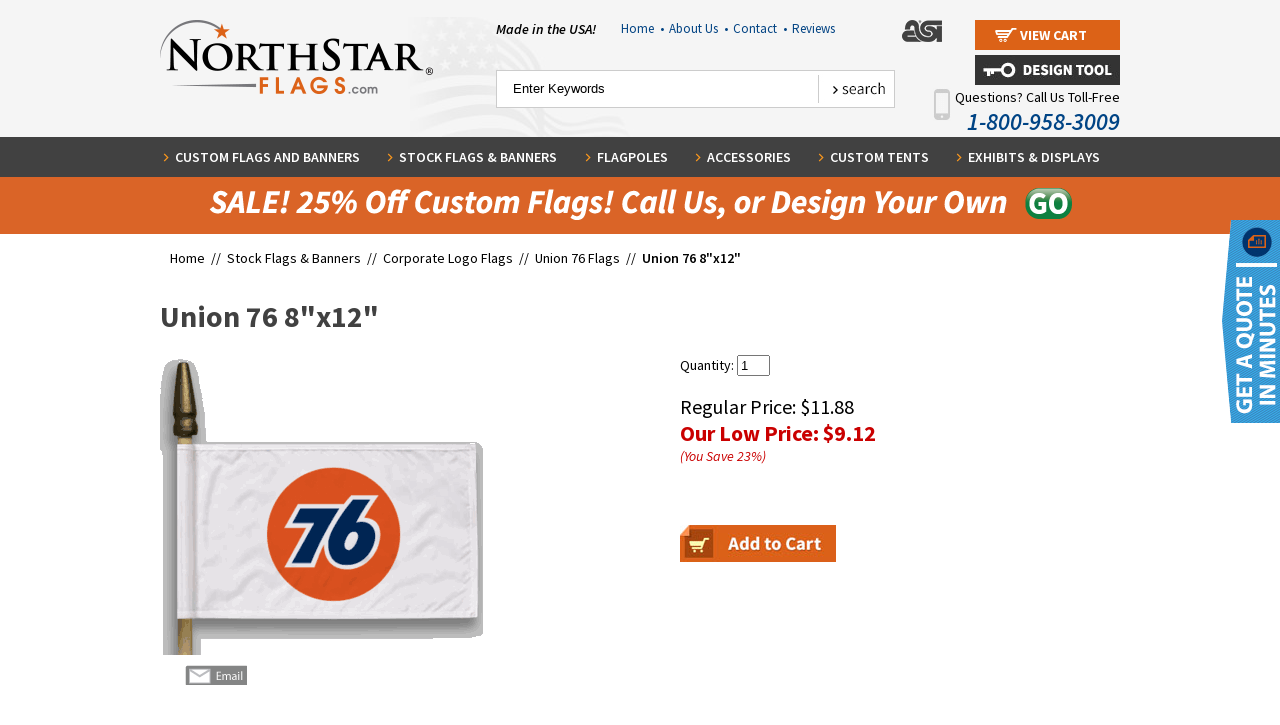

--- FILE ---
content_type: text/html
request_url: https://www.northstarflags.com/union-76-8in-x-12in.html
body_size: 11960
content:
<!DOCTYPE html PUBLIC "-//W3C//DTD XHTML 1.0 Strict//EN" "http://www.w3.org/TR/xhtml1/DTD/xhtml1-strict.dtd"><html>
<!--************** EY MASTER TEMPLATE v4.0 - This template is property of EYStudios and may not be copied or redistributed**************-->
<head><title>Union 76 8"x12"</title><script src="https://ajax.googleapis.com/ajax/libs/jquery/1.11.2/jquery.min.js"></script>
<script src="https://sep.turbifycdn.com/ty/cdn/yhst-46916591293778/jquery.browser.min.js?t=1767318885&"></script>
<style>
.phoneNo, .phoneNo a {
  color: white !important;
}

#section{
overflow:hidden;
}
#northstarflags-design-tool #section{
overflow:visible;
}
.sectop-maxwid-980 img{
max-width:100%;
height:auto;
}
.sectop-maxwid-980{
max-width:980px;
width:100%;
}
.sectop-col-left{
  float: left;
  width: 50%;
  padding-right: 5px;
  box-sizing: border-box;
}
.sectop-col-right{
  float: left;
  width: 50%;
  padding-left: 5px;
  box-sizing: border-box;
}
.sectop-col-left-75{
	float:left;
	width:69%;
	padding-right: 5px;
  	box-sizing: border-box;
}
.sectop-col-right-25{
	float:right;
	width:31%;
	padding-left: 5px;
  	box-sizing: border-box;
}
</style>

<meta name="msvalidate.01" content="F79E5E1FC8CEF83442A4D7658E4B0F13" />


<!-- opt
<script language="javascript" type="text/javascript" src="https://turbifycdn.com/ty/cdn/yhst-46916591293778/ysw-dynamic-price.js"></script>
<script src="https://turbifycdn.com/ty/cdn/yhst-46916591293778/lightbox-2.6.min.js"></script>
<link href="https://turbifycdn.com/ty/cdn/yhst-46916591293778/lightbox.css" rel="stylesheet" />
-->
<script src="https://turbifycdn.com/ty/cdn/yhst-46916591293778/cookie.js"></script>
<style>.hImgLink {display: none;}</style><!-- opt
<script type="text/javascript" src="https://turbifycdn.com/ty/cdn/yhst-46916591293778/ligthed-view-min.js"></script>
<script type="text/javascript" src="https://sep.turbifycdn.com/ty/cdn/yhst-46916591293778/nsf-script-resp.js?t=1767318885&"></script>
<link rel="stylesheet" href="https://p9.secure.hostingprod.com/@northstarflags.com/ssl/site/mBanner.css" TYPE="text/css">
<link rel="stylesheet" href="https://turbifycdn.com/ty/cdn/yhst-46916591293778/css-reset.css">
<link rel="stylesheet" href="https://turbifycdn.com/ty/cdn/yhst-46916591293778/nsf-styles.css">
<link rel="stylesheet" href="https://turbifycdn.com/ty/cdn/yhst-46916591293778/nsfCss14.css">
-->
<link rel="stylesheet" href="https://turbifycdn.com/ty/cdn/yhst-46916591293778/nsf-styles.min.css">


<link rel="icon" type="image/ico" href="https://turbifycdn.com/ty/cdn/yhst-46916591293778/favicon.ico"/>


<map name="footerSocialMap" id="footerSocialMap">
<area  alt="" title="" href="https://www.facebook.com/NorthStarFlags" shape="rect" coords="5,0,57,50" style="outline:none;" target="_blank"     />
<area  alt="" title="" href="https://twitter.com/northstarflags" shape="rect" coords="61,0,110,50" style="outline:none;" target="_blank"     />
<area  alt="" title="" href="https://www.youtube.com/user/NorthstarFlags" shape="rect" coords="119,0,167,50" style="outline:none;" target="_blank"     />
<area  alt="" title="" href="http://blog.northstarflags.com/" shape="rect" coords="177,0,223,50" style="outline:none;" target="_blank"     />
</map>


<!-- opt
<script language="javascript" src="https://p9.secure.hostingprod.com/@northstarflags.com/ssl/site/c2e.js"></script>
<script language="javascript" src="https://p9.secure.hostingprod.com/@northstarflags.com/ssl/site/c4-friend.js"></script>
<script type="text/javascript" src="https://p9.secure.hostingprod.com/@northstarflags.com/ssl/site/mBanner.js"></script>
-->

<META name="y_key" content="c6474a95b506effa" >

<!-- BEGIN HumanTag Monitor. DO NOT MOVE! MUST BE PLACED JUST BEFORE THE /BODY TAG -->
<!--<script language='javascript' src='http://server.iad.liveperson.net/hc/4417449/x.js?cmd=file&file=chatScript3&site=4417449&&imageUrl=http://www.northstarflags.com/livepersonL'> </script>

<!-- END HumanTag Monitor. DO NOT MOVE! MUST BE PLACED JUST BEFORE THE /BODY TAG --><script src="https://www.google-analytics.com/urchin.js" type="text/javascript">-->
</script>
<script type="text/javascript">
_uacct = "UA-1370943-1";
urchinTracker();
</script>

<!--<LINK REL="stylesheet" HREF="https://p9.secure.hostingprod.com/@northstarflags.com/ssl/site/style.css" TYPE="text/css">
-->
<link rel="stylesheet" type="text/css" href="https://sep.turbifycdn.com/ty/cdn/yhst-46916591293778/combined.min.css?t=1767318885&" /><meta name="viewport" content="width=device-width, initial-scale=1, minimum-scale=1.0">

<!-- opt
<link type="text/css" rel="stylesheet" href="https://turbifycdn.com/ty/cdn/yhst-46916591293778/jquery.mmenu.css" />
<script type="text/javascript" src="https://turbifycdn.com/ty/cdn/yhst-46916591293778/jquery.mmenu.css"></script>
<script type="text/javascript" src="https://turbifycdn.com/ty/cdn/yhst-46916591293778/jquery.mmenu.fixedelements.min.js"></script>
<link type="text/css" href="https://turbifycdn.com/ty/cdn/yhst-46916591293778/slick.css" rel="stylesheet">
<link type="text/css" href="https://turbifycdn.com/ty/cdn/yhst-46916591293778/slick-theme.css" rel="stylesheet">

-->


<!--
<script type="text/javascript" src="https://turbifycdn.com/ty/cdn/yhst-46916591293778/slick.min.js"></script>
<script type="text/javascript" src="https://turbifycdn.com/ty/cdn/yhst-46916591293778/responsive.js"></script>
<link type="text/css" rel="stylesheet" href="https://turbifycdn.com/ty/cdn/yhst-46916591293778/responsive.css" />
-->
<script>document.documentElement.setAttribute("xmlns","http://www.w3.org/1999/xhtml");document.documentElement.setAttribute("xmlns:og","http://ogp.me/ns#");document.documentElement.setAttribute("xmlns:fb","http://www.facebook.com/2008/fbml");</script><script type="text/javascript" src="https://apis.google.com/js/plusone.js" async defer></script>
<meta property="og:title" content="Union 76 8"x12"" />
<meta property="og:site_name" content="Northstar Flag & Flagpole" />
<meta property="og:type" content="product" />
<meta property="og:url" content="http://www.northstarflags.com/union-76-8in-x-12in.html" />
<link rel="image_src" href="https://s.turbifycdn.com/aah/yhst-46916591293778/union-76-8-x12-115.gif" />
<meta property="og:image" content="https://s.turbifycdn.com/aah/yhst-46916591293778/union-76-8-x12-115.gif" /></head><body class="" id="union-76-8in-x-12in">
<!--************** EY DNP **************-->
<div id="PageWrapper">
<!--************** HEADER **************-->
<div id="Header"><div class="mobileheader FixedTop"><div class="mobileheadercontain"><a href="#mobilenav" class="mobmenlink">
	<img src="https://turbifycdn.com/ty/cdn/yhst-46916591293778/menu-icon.png" alt="Menu" class="hidetill740 menuicon">
</a>
<a href="tel:18009583009" class="phoneicon"><img src="https://turbifycdn.com/ty/cdn/yhst-46916591293778/telephoneicon30.png" alt="Call Us"></a>
<div class="view-cart hidetill740">               
    <a href="https://order.store.turbify.net/yhst-46916591293778/cgi-bin/wg-order?yhst-46916591293778">
        <span>View Cart</span>
    </a>
</div>
<img src="https://turbifycdn.com/ty/cdn/yhst-46916591293778/search-icon-resp.png" alt="Search" class="hidetill740 searchicon">
<div class="searchcontain">
    <div class="header-search fixedsearch slicktable">
        <form method="post" action="nsearch.html" class="menuform">
                <input type="submit" value="search" class="searchbtn">
                <input name="vwcatalog" type="hidden" value="yhst-46916591293778">
                <input type="hidden" name=".autodone" value="http://www.northstarflags.com/">
                    <span>
                <input class="searchin" type="search" name="query" value="Enter Keywords" autocomplete="on" onblur="if(this.value == ''){this.value= this.defaultValue;}" onfocus="if(this.value == this.defaultValue){this.value='';}">
            </span>
        </form>
    </div>
</div></div></div><div class="header-top">
   <div class="inner">
           <div class="logo">
<a href="index.html">
        <img src="https://turbifycdn.com/ty/cdn/yhst-46916591293778/nsf-logo.png" alt="NorthStar Flags"></a>
    </div>

    <div class="header-right">
       
        <div class="top" style="position:relative">
           <div class="madeUSA">Made in the USA!</div>
                  <div class="utility-links">
            
               
                <ul>
                    <li><a href="index.html">Home &nbsp;<span>&#8226;</span></a>
                    </li>
                    <li><a href="info.html">About Us &nbsp;<span>&#8226;</span></a>
                    </li>
                    <li><a href="contact-us.html">Contact &nbsp;<span>&#8226;</span></a>
                    </li>
					<li><a href="reviews.html">Reviews</a>
                    </li>

</ul>
</div>

            <div class="asiLogo">
                <img src="https://turbifycdn.com/ty/cdn/yhst-46916591293778/asiLogo.png" alt="ASI">
            </div>
            <div class="view-cart">
               
                <a href="https://order.store.turbify.net/yhst-46916591293778/cgi-bin/wg-order?yhst-46916591293778">
                    <span>View Cart</span>
                </a>
 <!-- Google Tag Manager -->
<script>(function(w,d,s,l,i){w[l]=w[l]||[];w[l].push({'gtm.start':
new Date().getTime(),event:'gtm.js'});var f=d.getElementsByTagName(s)[0],
j=d.createElement(s),dl=l!='dataLayer'?'&l='+l:'';j.async=true;j.src=
'https://www.googletagmanager.com/gtm.js?id='+i+dl;f.parentNode.insertBefore(j,f);
})(window,document,'script','dataLayer','GTM-PZQX3LKJ');</script>
<!-- End Google Tag Manager -->          

 </div>
<div style="position:absolute;right:0;top:35px"><a href="http://www.northstarflags.com/design-tool-homepage.html"><img src="https://p9.secure.hostingprod.com/@northstarflags.com/ssl/design_tool/pics/design-tool-login.jpg" width="" height="" alt="Design Tool" title="Design Tool"></a></div>
            <div class="cb"></div>
        </div>

        <div class="bottom">
            <div class="header-search">
                <form method="post" action="nsearch.html">
                    <div class="search-input">
                        <input type="search" name="query" value="Enter Keywords" autocomplete="on" onblur="if(this.value == ''){this.value= this.defaultValue;}" onfocus="if(this.value == this.defaultValue){this.value='';}">
                    </div>
                    <div class="search-btn">
                        <input type="submit" value="search" class="btn">
<input name="vwcatalog" type="hidden" value="yhst-46916591293778">
        <input type="hidden" name=".autodone" value="http://www.northstarflags.com/">
                    </div>
                </form>
            </div><br>
            <a href="tel:18009583009"><div class="callUs">
              <div class="mobile-phone"><img src="https://p9.secure.hostingprod.com/@northstarflags.com/ssl/pics/ey-mobile-phone.png" alt=""></div>
               Questions? Call Us Toll-Free
               <span>1-800-958-3009</span>    
            </div>
    </div>
    <div class="cb"></div>
   </div></a>


</div>


<div class="cb"></div>
<!--************** EY-TOPNAV **************-->
<div id="topNav"><div class="inner"><ul><li class="topNavLI" id="TopNavLI0"><a href="custom-flags.html" class="topNavA" id="TopNavA0">Custom Flags and Banners</a><div class="megaMenu" id="MegaMenu0"><div class="megaMenuListWrap"><div class="megaMenuList"><ul><li><a href="http://www.northstarflags.com/design-tool-homepage.html"><img src="https://s.turbifycdn.com/aah/yhst-46916591293778/northstar-flags-design-tool-51.gif" width="60" height="60" border="0" hspace="0" vspace="0" alt="NorthStar Flags Design Tool" title="NorthStar Flags Design Tool" /><span class="mmTxt">NorthStar Flags Design Tool</span></a><div class="cb"></div></li><li><a href="custom-flag.html"><img src="https://s.turbifycdn.com/aah/yhst-46916591293778/custom-flag-32.gif" width="60" height="60" border="0" hspace="0" vspace="0" alt="Custom Flag" title="Custom Flag" /><span class="mmTxt">Custom Flag</span></a><div class="cb"></div></li><li><a href="custom-boat-flags.html"><img src="https://s.turbifycdn.com/aah/yhst-46916591293778/custom-boat-flags-41.gif" width="60" height="60" border="0" hspace="0" vspace="0" alt="Custom Boat Flags" title="Custom Boat Flags" /><span class="mmTxt">Custom Boat Flags</span></a><div class="cb"></div></li><li><a href="custom-car-flags.html"><img src="https://s.turbifycdn.com/aah/yhst-46916591293778/custom-car-flags-103.gif" width="60" height="60" border="0" hspace="0" vspace="0" alt="Custom Car Flags" title="Custom Car Flags" /><span class="mmTxt">Custom Car Flags</span></a><div class="cb"></div></li><li><a href="custom-crest-flags.html"><img src="https://s.turbifycdn.com/aah/yhst-46916591293778/custom-crest-flags-49.gif" width="60" height="60" border="0" hspace="0" vspace="0" alt="Custom Crest Flags" title="Custom Crest Flags" /><span class="mmTxt">Custom Crest Flags</span></a><div class="cb"></div></li></ul></div><div class="megaMenuList"><ul><li><a href="custom-flutter-flags.html"><img src="https://s.turbifycdn.com/aah/yhst-46916591293778/custom-feather-flags-143.gif" width="60" height="60" border="0" hspace="0" vspace="0" alt="Custom Feather Flags" title="Custom Feather Flags" /><span class="mmTxt">Custom Feather Flags</span></a><div class="cb"></div></li><li><a href="custom-flag-fundraising.html"><img src="https://s.turbifycdn.com/aah/yhst-46916591293778/custom-flag-fundraising-15.gif" width="60" height="60" border="0" hspace="0" vspace="0" alt="Custom Fundraising Flags" title="Custom Fundraising Flags" /><span class="mmTxt">Custom Fundraising Flags</span></a><div class="cb"></div></li><li><a href="custom-garden-flag1.html"><img src="https://s.turbifycdn.com/aah/yhst-46916591293778/custom-garden-flags-40.gif" width="60" height="60" border="0" hspace="0" vspace="0" alt="Custom Garden Flags" title="Custom Garden Flags" /><span class="mmTxt">Custom Garden Flags</span></a><div class="cb"></div></li><li><a href="custom-golf-flags.html"><img src="https://s.turbifycdn.com/aah/yhst-46916591293778/custom-golf-flags-61.gif" width="60" height="60" border="0" hspace="0" vspace="0" alt="Custom Golf Flags" title="Custom Golf Flags" /><span class="mmTxt">Custom Golf Flags</span></a><div class="cb"></div></li><li><a href="custom-miniature-flags.html"><img src="https://s.turbifycdn.com/aah/yhst-46916591293778/custom-mini-flags-36.gif" width="60" height="60" border="0" hspace="0" vspace="0" alt="Custom Mini Flags" title="Custom Mini Flags" /><span class="mmTxt">Custom Mini Flags</span></a><div class="cb"></div></li><li><a href="custom-motorcycle-flags.html"><img src="https://s.turbifycdn.com/aah/yhst-46916591293778/custom-motorcycle-flags-54.gif" width="60" height="60" border="0" hspace="0" vspace="0" alt="Custom Motorcycle Flags" title="Custom Motorcycle Flags" /><span class="mmTxt">Custom Motorcycle Flags</span></a><div class="cb"></div></li></ul></div><div class="megaMenuList"><ul><li><a href="custom-podium-banners-and-flags.html"><img src="https://s.turbifycdn.com/aah/yhst-46916591293778/custom-podium-banners-flags-38.gif" width="60" height="60" border="0" hspace="0" vspace="0" alt="Custom Podium Banners &amp; Flags" title="Custom Podium Banners &amp; Flags" /><span class="mmTxt">Custom Podium Banners & Flags</span></a><div class="cb"></div></li><li><a href="custom-printed-putting-green-flags2.html"><img src="https://s.turbifycdn.com/aah/yhst-46916591293778/custom-putting-green-flags-40.gif" width="60" height="60" border="0" hspace="0" vspace="0" alt="Custom Putting Green Flags" title="Custom Putting Green Flags" /><span class="mmTxt">Custom Putting Green Flags</span></a><div class="cb"></div></li><li><a href="custom-printed-tents.html"><img src="https://s.turbifycdn.com/aah/yhst-46916591293778/custom-printed-tents-32.gif" width="60" height="60" border="0" hspace="0" vspace="0" alt="Custom Printed Tents" title="Custom Printed Tents" /><span class="mmTxt">Custom Printed Tents</span></a><div class="cb"></div></li><li><a href="custom-school-flags-and-banners.html"><img src="https://s.turbifycdn.com/aah/yhst-46916591293778/custom-school-flags-banners-32.gif" width="60" height="60" border="0" hspace="0" vspace="0" alt="Custom School Flags &amp; Banners" title="Custom School Flags &amp; Banners" /><span class="mmTxt">Custom School Flags & Banners</span></a><div class="cb"></div></li><li><a href="custom-street-pole-banners.html"><img src="https://s.turbifycdn.com/aah/yhst-46916591293778/custom-street-banners-41.gif" width="60" height="60" border="0" hspace="0" vspace="0" alt="Custom Street Pole Banners" title="Custom Street Pole Banners" /><span class="mmTxt">Custom Street Pole Banners</span></a><div class="cb"></div></li><li class="shopAll"></a><a href="custom-flags.html"></a></li></ul></div></div><div class="megaImageWrap"><div class="megaImageDiv"><a href="www.northstarflags.com"><img src="https://s.turbifycdn.com/aah/yhst-46916591293778/custom-feather-flags-144.gif" width="269" height="450" border="0" hspace="0" vspace="0" alt="" title="" /></a></div></div></div></li><li class="topNavLI" id="TopNavLI1"><a href="flags.html" class="topNavA" id="TopNavA1">Stock Flags & Banners</a><div class="megaMenu" id="MegaMenu1"><div class="megaMenuListWrap"><div class="megaMenuList"><ul><li><a href="http://www.northstarflags.com/design-tool-homepage.html"><img src="https://s.turbifycdn.com/aah/yhst-46916591293778/northstar-flags-design-tool-51.gif" width="60" height="60" border="0" hspace="0" vspace="0" alt="NorthStar Flags Design Tool" title="NorthStar Flags Design Tool" /><span class="mmTxt">NorthStar Flags Design Tool</span></a><div class="cb"></div></li><li><a href="american-flags.html"><img src="https://s.turbifycdn.com/aah/yhst-46916591293778/american-flags-more-26.gif" width="60" height="60" border="0" hspace="0" vspace="0" alt="American Flags &amp; More" title="American Flags &amp; More" /><span class="mmTxt">American Flags & More</span></a><div class="cb"></div></li><li><a href="attention-flags---banners---lawn-mate-flagpole.html"><img src="https://s.turbifycdn.com/aah/yhst-46916591293778/attention-flags-26.gif" width="60" height="60" border="0" hspace="0" vspace="0" alt="Attention Flags" title="Attention Flags" /><span class="mmTxt">Attention Flags</span></a><div class="cb"></div></li><li><a href="avenue-banners1.html"><img src="https://s.turbifycdn.com/aah/yhst-46916591293778/avenue-banners-38.gif" width="60" height="60" border="0" hspace="0" vspace="0" alt="Avenue Banners" title="Avenue Banners" /><span class="mmTxt">Avenue Banners</span></a><div class="cb"></div></li><li><a href="blank--flags--banners---pennants---burgees.html"><img src="https://s.turbifycdn.com/aah/yhst-46916591293778/blank-flags-142.gif" width="60" height="60" border="0" hspace="0" vspace="0" alt="Blank  Flags" title="Blank  Flags" /><span class="mmTxt">Blank  Flags</span></a><div class="cb"></div></li></ul></div><div class="megaMenuList"><ul><li><a href="nautical-flags2.html"><img src="https://s.turbifycdn.com/aah/yhst-46916591293778/boat-nautical-flags-29.gif" width="60" height="60" border="0" hspace="0" vspace="0" alt="Boat &amp; Nautical Flags" title="Boat &amp; Nautical Flags" /><span class="mmTxt">Boat & Nautical Flags</span></a><div class="cb"></div></li><li><a href="car-flags.html"><img src="https://s.turbifycdn.com/aah/yhst-46916591293778/car-flags-586.gif" width="60" height="60" border="0" hspace="0" vspace="0" alt="Car Flags" title="Car Flags" /><span class="mmTxt">Car Flags</span></a><div class="cb"></div></li><li><a href="christian--denomination-and-praise-flags---flagsets.html"><img src="https://s.turbifycdn.com/aah/yhst-46916591293778/christian-faith-flags-flag-sets-26.gif" width="60" height="60" border="0" hspace="0" vspace="0" alt="Christian, Faith Flags &amp; Flag Sets" title="Christian, Faith Flags &amp; Flag Sets" /><span class="mmTxt">Christian, Faith Flags & Flag Sets</span></a><div class="cb"></div></li><li><a href="city-flags.html"><img src="https://s.turbifycdn.com/aah/yhst-46916591293778/city-flags-26.gif" width="60" height="60" border="0" hspace="0" vspace="0" alt="City Flags" title="City Flags" /><span class="mmTxt">City Flags</span></a><div class="cb"></div></li><li><a href="club-and-organizational-flags.html"><img src="https://s.turbifycdn.com/aah/yhst-46916591293778/club-and-organizational-flags-26.gif" width="60" height="60" border="0" hspace="0" vspace="0" alt="Club and Organizational Flags" title="Club and Organizational Flags" /><span class="mmTxt">Club and Organizational Flags</span></a><div class="cb"></div></li><li><a href="corporate-logo-flags--pepsi--hardee-s--gulf--etc--.html"><img src="https://s.turbifycdn.com/aah/yhst-46916591293778/corporate-logo-flags-26.gif" width="60" height="60" border="0" hspace="0" vspace="0" alt="Corporate Logo Flags" title="Corporate Logo Flags" /><span class="mmTxt">Corporate Logo Flags</span></a><div class="cb"></div></li></ul></div><div class="megaMenuList"><ul><li><a href="custom-flag-fundraising.html"><img src="https://s.turbifycdn.com/aah/yhst-46916591293778/custom-flag-fundraising-15.gif" width="60" height="60" border="0" hspace="0" vspace="0" alt="Custom Fundraising Flags" title="Custom Fundraising Flags" /><span class="mmTxt">Custom Fundraising Flags</span></a><div class="cb"></div></li><li><a href="flag-memorial-cases---memorial-markers.html"><img src="https://s.turbifycdn.com/aah/yhst-46916591293778/flag-cases-29.gif" width="60" height="60" border="0" hspace="0" vspace="0" alt="Flag Cases " title="Flag Cases " /><span class="mmTxt">Flag Cases </span></a><div class="cb"></div></li><li><a href="garden-flags.html"><img src="https://s.turbifycdn.com/aah/yhst-46916591293778/garden-flags-694.gif" width="60" height="60" border="0" hspace="0" vspace="0" alt="Customizable Garden Flags" title="Customizable Garden Flags" /><span class="mmTxt">Customizable Garden Flags</span></a><div class="cb"></div></li><li><a href="gift-certificates.html"><img src="https://s.turbifycdn.com/aah/yhst-46916591293778/gift-certificates-25.gif" width="60" height="60" border="0" hspace="0" vspace="0" alt="Gift Certificates" title="Gift Certificates" /><span class="mmTxt">Gift Certificates</span></a><div class="cb"></div></li><li><a href="golf-flags2.html"><img src="https://s.turbifycdn.com/aah/yhst-46916591293778/golf-flags-33.gif" width="60" height="60" border="0" hspace="0" vspace="0" alt="Golf Flags " title="Golf Flags " /><span class="mmTxt">Golf Flags </span></a><div class="cb"></div></li><li class="shopAll"></a><a href="flags.html"></a></li></ul></div></div><div class="megaImageWrap"><div class="megaImageDiv"><a href="http://www.northstarflags.com/design-tool-homepage.html"><img src="https://s.turbifycdn.com/aah/yhst-46916591293778/stock-flags-banners-111.gif" width="245" height="450" border="0" hspace="0" vspace="0" alt="" title="" /></a></div></div></div></li><li class="topNavLI" id="TopNavLI2"><a href="flagpoles.html" class="topNavA" id="TopNavA2">Flagpoles</a><div class="megaMenu" id="MegaMenu2"><div class="megaMenuListWrap"><div class="megaMenuList"><ul><li><a href="http://www.northstarflags.com/design-tool-homepage.html"><img src="https://s.turbifycdn.com/aah/yhst-46916591293778/northstar-flags-design-tool-51.gif" width="60" height="60" border="0" hspace="0" vspace="0" alt="NorthStar Flags Design Tool" title="NorthStar Flags Design Tool" /><span class="mmTxt">NorthStar Flags Design Tool</span></a><div class="cb"></div></li><li><a href="commercial-series-flagpoles---internal-halyard--rope--system.html"><img src="https://s.turbifycdn.com/aah/yhst-46916591293778/commercial-flagpoles-24.gif" width="60" height="60" border="0" hspace="0" vspace="0" alt=" Commercial Flagpoles " title=" Commercial Flagpoles " /><span class="mmTxt"> Commercial Flagpoles </span></a><div class="cb"></div></li><li><a href="residential-flagpoles.html"><img src="https://s.turbifycdn.com/aah/yhst-46916591293778/residential-flagpoles-24.gif" width="60" height="60" border="0" hspace="0" vspace="0" alt=" Residential Flagpoles" title=" Residential Flagpoles" /><span class="mmTxt"> Residential Flagpoles</span></a><div class="cb"></div></li><li><a href="display-flagpoles---great-for-message-flags--car-lot-flags-etc--.html"><img src="https://s.turbifycdn.com/aah/yhst-46916591293778/display-flagpoles-24.gif" width="60" height="60" border="0" hspace="0" vspace="0" alt="Display Flagpoles " title="Display Flagpoles " /><span class="mmTxt">Display Flagpoles </span></a><div class="cb"></div></li><li><a href="feather-flag-poles.html"><img src="https://s.turbifycdn.com/aah/yhst-46916591293778/feather-flag-poles-24.gif" width="60" height="60" border="0" hspace="0" vspace="0" alt="Feather Flag Poles" title="Feather Flag Poles" /><span class="mmTxt">Feather Flag Poles</span></a><div class="cb"></div></li></ul></div><div class="megaMenuList"><ul><li><a href="golf-flagpoles.html"><img src="https://s.turbifycdn.com/aah/yhst-46916591293778/golf-flagpoles-23.gif" width="60" height="60" border="0" hspace="0" vspace="0" alt="Golf &amp; Putting Green Flagpoles" title="Golf &amp; Putting Green Flagpoles" /><span class="mmTxt">Golf & Putting Green Flagpoles</span></a><div class="cb"></div></li><li><a href="indoor-flagpole-sets.html"><img src="https://s.turbifycdn.com/aah/yhst-46916591293778/indoor-flag-sets-23.gif" width="60" height="60" border="0" hspace="0" vspace="0" alt="Indoor Flagpole Sets" title="Indoor Flagpole Sets" /><span class="mmTxt">Indoor Flagpole Sets</span></a><div class="cb"></div></li><li><a href="indoor-parade-flagpoles.html"><img src="https://s.turbifycdn.com/aah/yhst-46916591293778/indoor-flagpoles-23.gif" width="60" height="60" border="0" hspace="0" vspace="0" alt="Indoor Flagpoles " title="Indoor Flagpoles " /><span class="mmTxt">Indoor Flagpoles </span></a><div class="cb"></div></li><li><a href="nautical-series-flagpoles.html"><img src="https://s.turbifycdn.com/aah/yhst-46916591293778/nautical-series-flagpoles-24.gif" width="60" height="60" border="0" hspace="0" vspace="0" alt="Nautical Series Flagpoles" title="Nautical Series Flagpoles" /><span class="mmTxt">Nautical Series Flagpoles</span></a><div class="cb"></div></li><li><a href="wall-mounted-outrigger-flagpoles---vertical-wall-mounted-flagpoles.html"><img src="https://s.turbifycdn.com/aah/yhst-46916591293778/outrigger-flagpoles-24.gif" width="60" height="60" border="0" hspace="0" vspace="0" alt="Outrigger Flagpoles " title="Outrigger Flagpoles " /><span class="mmTxt">Outrigger Flagpoles </span></a><div class="cb"></div></li></ul></div><div class="megaMenuList"><ul><li><a href="parade-flagpoles1.html"><img src="https://s.turbifycdn.com/aah/yhst-46916591293778/parade-marching-flagpoles-24.gif" width="60" height="60" border="0" hspace="0" vspace="0" alt="Parade &amp; Marching Flagpoles" title="Parade &amp; Marching Flagpoles" /><span class="mmTxt">Parade & Marching Flagpoles</span></a><div class="cb"></div></li><li><a href="rooftop-flagpoles.html"><img src="https://s.turbifycdn.com/aah/yhst-46916591293778/rooftop-wall-mounted-flagpoles-24.gif" width="60" height="60" border="0" hspace="0" vspace="0" alt="Rooftop &amp; Wall Mounted Flagpoles" title="Rooftop &amp; Wall Mounted Flagpoles" /><span class="mmTxt">Rooftop & Wall Mounted Flagpoles</span></a><div class="cb"></div></li><li class="shopAll"></a><a href="flagpoles.html"></a></li></ul></div></div><div class="megaImageWrap"><div class="megaImageDiv"><a href="www.northstarflags.com"><img src="https://s.turbifycdn.com/aah/yhst-46916591293778/flagpoles-42.gif" width="245" height="450" border="0" hspace="0" vspace="0" alt="" title="" /></a></div></div></div></li><li class="topNavLI" id="TopNavLI3"><a href="flag-accessories.html" class="topNavA" id="TopNavA3">Accessories</a><div class="megaMenu" id="MegaMenu3"><div class="megaMenuListWrap"><div class="megaMenuList"><ul><li><a href="http://www.northstarflags.com/design-tool-homepage.html"><img src="https://s.turbifycdn.com/aah/yhst-46916591293778/northstar-flags-design-tool-51.gif" width="60" height="60" border="0" hspace="0" vspace="0" alt="NorthStar Flags Design Tool" title="NorthStar Flags Design Tool" /><span class="mmTxt">NorthStar Flags Design Tool</span></a><div class="cb"></div></li><li><a href="brackets---holders-for-flagpoles.html"><img src="https://s.turbifycdn.com/aah/yhst-46916591293778/brackets-for-flagpoles-23.gif" width="60" height="60" border="0" hspace="0" vspace="0" alt="Brackets for Flagpoles" title="Brackets for Flagpoles" /><span class="mmTxt">Brackets for Flagpoles</span></a><div class="cb"></div></li><li><a href="cleats--cleat-covers-and-lock---keys-for-cleat-boxes-for-flagpoles.html"><img src="https://s.turbifycdn.com/aah/yhst-46916591293778/cleats-and-cleat-covers-21.gif" width="60" height="60" border="0" hspace="0" vspace="0" alt="Cleats &amp; Cleat Covers " title="Cleats &amp; Cleat Covers " /><span class="mmTxt">Cleats & Cleat Covers </span></a><div class="cb"></div></li><li><a href="fabric---flag-making-supplies.html"><img src="https://s.turbifycdn.com/aah/yhst-46916591293778/fabric-flag-making-supplies-25.gif" width="60" height="60" border="0" hspace="0" vspace="0" alt="Flag Making Supplies" title="Flag Making Supplies" /><span class="mmTxt">Flag Making Supplies</span></a><div class="cb"></div></li><li><a href="flag-memorial-cases---memorial-markers.html"><img src="https://s.turbifycdn.com/aah/yhst-46916591293778/flag-cases-29.gif" width="60" height="60" border="0" hspace="0" vspace="0" alt="Flag Cases " title="Flag Cases " /><span class="mmTxt">Flag Cases </span></a><div class="cb"></div></li><li><a href="flag-spreader.html"><img src="https://s.turbifycdn.com/aah/yhst-46916591293778/flag-spreader-89.gif" width="60" height="60" border="0" hspace="0" vspace="0" alt="Flag Spreader" title="Flag Spreader" /><span class="mmTxt">Flag Spreader</span></a><div class="cb"></div></li></ul></div><div class="megaMenuList"><ul><li><a href="flag-carrying-belts.html"><img src="https://s.turbifycdn.com/aah/yhst-46916591293778/flagpole-carrying-belts-21.gif" width="60" height="60" border="0" hspace="0" vspace="0" alt="Flagpole Carrying Belts" title="Flagpole Carrying Belts" /><span class="mmTxt">Flagpole Carrying Belts</span></a><div class="cb"></div></li><li><a href="flash-collars.html"><img src="https://s.turbifycdn.com/aah/yhst-46916591293778/flash-collars-22.gif" width="60" height="60" border="0" hspace="0" vspace="0" alt="Flagpole Flash Collars" title="Flagpole Flash Collars" /><span class="mmTxt">Flagpole Flash Collars</span></a><div class="cb"></div></li><li><a href="ornaments---eagles-for-top-of-outdoor-flagpoles.html"><img src="https://s.turbifycdn.com/aah/yhst-46916591293778/flagpoles-ornaments-21.gif" width="60" height="60" border="0" hspace="0" vspace="0" alt="Flagpoles Ornaments" title="Flagpoles Ornaments" /><span class="mmTxt">Flagpoles Ornaments</span></a><div class="cb"></div></li><li><a href="rope--halyard--and-cable-for-flagpoles-and-halyard-covers.html"><img src="https://s.turbifycdn.com/aah/yhst-46916591293778/flagpole-rope-21.gif" width="60" height="60" border="0" hspace="0" vspace="0" alt="Flagpole Rope &amp; Flag Fasteners" title="Flagpole Rope &amp; Flag Fasteners" /><span class="mmTxt">Flagpole Rope & Flag Fasteners</span></a><div class="cb"></div></li><li><a href="flagpole-truck--pulley-on-top-of-flagpole-for-rope----accessories.html"><img src="https://s.turbifycdn.com/aah/yhst-46916591293778/flagpole-trucks-21.gif" width="60" height="60" border="0" hspace="0" vspace="0" alt="Flagpole Trucks" title="Flagpole Trucks" /><span class="mmTxt">Flagpole Trucks</span></a><div class="cb"></div></li><li><a href="floor-stands-for-indoor-flag-sets.html"><img src="https://s.turbifycdn.com/aah/yhst-46916591293778/floor-stands-for-indoor-flag-sets-21.gif" width="60" height="60" border="0" hspace="0" vspace="0" alt="Floor Stands for Indoor Flag Sets" title="Floor Stands for Indoor Flag Sets" /><span class="mmTxt">Floor Stands for Indoor Flag Sets</span></a><div class="cb"></div></li></ul></div><div class="megaMenuList"><ul><li><a href="indoor---parade-accessories-hardware.html"><img src="https://s.turbifycdn.com/aah/yhst-46916591293778/indoor-outdoor-parade-accessories-hardware-21.gif" width="60" height="60" border="0" hspace="0" vspace="0" alt="Indoor, Outdoor &amp; Parade Accessories Hardware" title="Indoor, Outdoor &amp; Parade Accessories Hardware" /><span class="mmTxt">Indoor, Outdoor & Parade Accessories Hardware</span></a><div class="cb"></div></li><li><a href="internal-rope--halyard--flagpole----accessories---parts.html"><img src="https://s.turbifycdn.com/aah/yhst-46916591293778/internal-rope-system-flagpole-accessories-parts-21.gif" width="60" height="60" border="0" hspace="0" vspace="0" alt="Internal Rope System Flagpole Accessories &amp; Parts" title="Internal Rope System Flagpole Accessories &amp; Parts" /><span class="mmTxt">Internal Rope System Flagpole Accessories & Parts</span></a><div class="cb"></div></li><li><a href="miniature-flag-table-bases.html"><img src="https://s.turbifycdn.com/aah/yhst-46916591293778/miniature-table-bases-22.gif" width="60" height="60" border="0" hspace="0" vspace="0" alt="Miniature Table Bases" title="Miniature Table Bases" /><span class="mmTxt">Miniature Table Bases</span></a><div class="cb"></div></li><li><a href="non-tangle-rod.html"><img src="https://s.turbifycdn.com/aah/yhst-46916591293778/non-tangle-rod-23.gif" width="60" height="60" border="0" hspace="0" vspace="0" alt="Non-Tangle Rod" title="Non-Tangle Rod" /><span class="mmTxt">Non-Tangle Rod</span></a><div class="cb"></div></li><li><a href="snaps-to-attach-flag-to-rope.html"><img src="https://s.turbifycdn.com/aah/yhst-46916591293778/snaps-to-attach-flag-to-rope-21.gif" width="60" height="60" border="0" hspace="0" vspace="0" alt="Snaps to attach Flag to Rope" title="Snaps to attach Flag to Rope" /><span class="mmTxt">Snaps to attach Flag to Rope</span></a><div class="cb"></div></li><li class="shopAll"></a><a href="flag-accessories.html"></a></li></ul></div></div><div class="megaImageWrap"><div class="megaImageDiv"><a href="http://www.northstarflags.com/design-tool-homepage.html"><img src="https://s.turbifycdn.com/aah/yhst-46916591293778/flag-accessories-36.gif" width="245" height="450" border="0" hspace="0" vspace="0" alt="" title="" /></a></div></div></div></li><li class="topNavLI" id="TopNavLI4"><a href="custom-pop-up-tents.html" class="topNavA" id="TopNavA4">Custom Tents</a><div class="megaMenu" id="MegaMenu4"><div class="megaMenuListWrap"></div><div class="megaImageWrap"><div class="megaImageDiv"><a href="custom-printed-tents.html"><img src="https://s.turbifycdn.com/aah/yhst-46916591293778/custom-pop-up-tents-12.gif" width="608" height="300" border="0" hspace="0" vspace="0" alt="Custom Printed Tents" title="Custom Printed Tents" /></a></div></div></div></li><li class="topNavLI" id="TopNavLI5"><a href="exhibits.html" class="topNavA" id="TopNavA5">Exhibits & Displays</a><div class="megaMenu" id="MegaMenu5"><div class="megaMenuListWrap"></div><div class="megaImageWrap"><div class="megaImageDiv"><a href="exhibits.html"><img src="https://s.turbifycdn.com/aah/yhst-46916591293778/exhibits-displays-8.gif" width="572" height="303" border="0" hspace="0" vspace="0" alt="" title="" /></a></div></div></div></li></ul></div></div></div><!-- <script type="text/javascript" id="yfc_loader" src="https://s.turbifycdn.com/sv/store/yfc/js/0.14/loader_536a99d.js?q=yhst-46916591293778&ts=1421689626&h=order.store.yahoo.net"></script> --><div class="ey-sitewide-banner" style="background-color: #da6427;"><a href="http://www.northstarflags.com/design-tool-homepage.html"> <img src="https://p9.secure.hostingprod.com/@site.northstarflags.com/ssl/design_tool/pics/25-percent-off.png"  height="" width=""></a></div>
<!--************** RIGHT COLUMN **************-->
<div id="RightColumn"><div class="eyBreadcrumbs">Home &nbsp;//&nbsp; <a href="flags.html">Stock Flags & Banners</a> &nbsp;//&nbsp; <a href="corporate-logo-flags--pepsi--hardee-s--gulf--etc--.html">Corporate Logo Flags</a> &nbsp;//&nbsp; <a href="union-76.html">Union 76 Flags</a> &nbsp;//&nbsp; <span class="lastCrumb">Union 76 8"x12"</span></div><h1 class=eyTitle>Union 76 8"x12"</h1><div id="productContainer"><div id="productLeft"><div class="prodImage"><table border="0" cellspacing="0" cellpadding="0"><tr><td valign="middle" height="310"><div class="mainImg" id="MainImg0"><img src="https://s.turbifycdn.com/aah/yhst-46916591293778/union-76-8-x12-116.gif" width="323" height="300" border="0" hspace="0" vspace="0" alt="Union 76 8&quot;x12&quot;" class="set-overlay" style="outline: none; border: none;" rel="#image-overlay" onclick="changePanel(0);" title="Union 76 8&quot;x12&quot;" id="SwitchThisImage" /></div><div class="mainImg" id="MainImg1"><img src="https://s.turbifycdn.com/aah/yhst-46916591293778/assemblies-of-god-flag-with-gold-fringe-69.gif" width="0" height="0" border="0" hspace="0" vspace="0" alt="Union 76 8&quot;x12&quot;" class="set-overlay" style="outline: none; border: none;" rel="#image-overlay" onclick="changePanel(1);" title="Union 76 8&quot;x12&quot;" id="SwitchThisImage" /></div><div class="mainImg" id="MainImg2"><img src="https://s.turbifycdn.com/aah/yhst-46916591293778/assemblies-of-god-flag-with-gold-fringe-69.gif" width="0" height="0" border="0" hspace="0" vspace="0" alt="Union 76 8&quot;x12&quot;" class="set-overlay" style="outline: none; border: none;" rel="#image-overlay" onclick="changePanel(2);" title="Union 76 8&quot;x12&quot;" id="SwitchThisImage" /></div><div class="mainImg" id="MainImg3"><img src="https://s.turbifycdn.com/aah/yhst-46916591293778/assemblies-of-god-flag-with-gold-fringe-69.gif" width="0" height="0" border="0" hspace="0" vspace="0" alt="Union 76 8&quot;x12&quot;" class="set-overlay" style="outline: none; border: none;" rel="#image-overlay" onclick="changePanel(3);" title="Union 76 8&quot;x12&quot;" id="SwitchThisImage" /></div><div class="mainImg" id="MainImg4"><img src="https://s.turbifycdn.com/aah/yhst-46916591293778/assemblies-of-god-flag-with-gold-fringe-69.gif" width="0" height="0" border="0" hspace="0" vspace="0" alt="Union 76 8&quot;x12&quot;" class="set-overlay" style="outline: none; border: none;" rel="#image-overlay" onclick="changePanel(4);" title="Union 76 8&quot;x12&quot;" id="SwitchThisImage" /></div></td></tr></table><img src="https://s.turbifycdn.com/aah/yhst-46916591293778/union-76-8-x12-135.gif" width="0" height="0" border="0" hspace="0" vspace="0" alt="Click To Enlarge" class="set-overlay enlargeicon" style="outline: none; border: none;display: block;" rel="#image-overlay" onclick="changePanel(0);" title="Click To Enlarge" /><div class="simple_overlay" id="image-overlay"><div class="panel" id="Panel0"><table border="0" align="center" cellspacing="0" cellpadding="0"><tr><td align="center" valign="middle"><img src="https://s.turbifycdn.com/aah/yhst-46916591293778/union-76-8-x12-117.gif" width="413" height="383" border="0" hspace="0" vspace="0" /></td></tr></table></div><div class="panel" id="Panel1"><table border="0" align="center" cellspacing="0" cellpadding="0"><tr><td align="center" valign="middle"><img src="https://s.turbifycdn.com/aah/yhst-46916591293778/assemblies-of-god-flag-with-gold-fringe-72.gif" width="0" height="0" border="0" hspace="0" vspace="0" /></td></tr></table></div><div class="panel" id="Panel2"><table border="0" align="center" cellspacing="0" cellpadding="0"><tr><td align="center" valign="middle"><img src="https://s.turbifycdn.com/aah/yhst-46916591293778/assemblies-of-god-flag-with-gold-fringe-72.gif" width="0" height="0" border="0" hspace="0" vspace="0" /></td></tr></table></div><div class="panel" id="Panel3"><table border="0" align="center" cellspacing="0" cellpadding="0"><tr><td align="center" valign="middle"><img src="https://s.turbifycdn.com/aah/yhst-46916591293778/assemblies-of-god-flag-with-gold-fringe-72.gif" width="0" height="0" border="0" hspace="0" vspace="0" /></td></tr></table></div><div class="panel" id="Panel4"><table border="0" align="center" cellspacing="0" cellpadding="0"><tr><td align="center" valign="middle"><img src="https://s.turbifycdn.com/aah/yhst-46916591293778/assemblies-of-god-flag-with-gold-fringe-72.gif" width="0" height="0" border="0" hspace="0" vspace="0" /></td></tr></table></div></div><img src="https://s.turbifycdn.com/aah/yhst-46916591293778/union-76-8-x12-136.gif" width="0" height="0" border="0" hspace="0" vspace="0" alt="Click To Enlarge" class="set-overlay enlargeicon" style="outline: none; border: none;display: block;" rel="#image-overlay" onclick="changePanel(0);" title="Click To Enlarge" /><div id=bookmark><a href="#" rel="sidebar"onclick="if(document.all && !window.opera){ window.external.AddFavorite(location.href, document.title);return false; }else{ this.title = document.title; }"><img src="https://s.turbifycdn.com/aah/yhst-46916591293778/12-x-18-single-8489.gif" width="0" height="0" border="0" hspace="0" vspace="0" /></a></div><div id=friend><a href="javascript:mailpage()"><img src="https://s.turbifycdn.com/aah/yhst-46916591293778/assemblies-of-god-flag-with-gold-fringe-75.gif" width="0" height="0" border="0" hspace="0" vspace="0" /></a></div><div class="addthis_toolbox addthis_default_style">
<a class="addthis_button_facebook_like" fb:like:layout="button_count"></a>
<a class="addthis_button_facebook_share" fb:share:layout="button_count"></a>
<a class="addthis_button_tweet"></a>
<a class="addthis_button_pinterest_pinit" pi:pinit:layout="horizontal" pi:pinit:url="http://www.northstarflags.com/#ITEMURL#" pi:pinit:media="#ITEMIMAGE#"></a>
<a class="addthis_button_email"><img src=https://sep.turbifycdn.com/ty/cdn/yhst-46916591293778/Email.gif?t=1767318885&></a>
</div>
<script type="text/javascript" src="//s7.addthis.com/js/300/addthis_widget.js#pubid=ra-57a2389a241c722a"></script>
</div></div><div id="productRight"><div id="productInfo"><form method="POST" action="https://order.store.turbify.net/yhst-46916591293778/cgi-bin/wg-order?yhst-46916591293778+union-76-8in-x-12in"><input name="vwitem" type="hidden" value="union-76-8in-x-12in" /><tr><td colspan="2&quot; class=&quot;orderinfo">Quantity: <input type="text" name="vwquantity" size=2 value="1" onChange="calculateprice(this.form)" onkeyup="calculateprice(this.form)"> <br clear="all" /><br /></td></tr><div class="prodPrice"><div class="prodRegPrice"> Regular Price: <input type="hidden" class="regularprice-$11.88" /><span>$11.88</span></div><div class="prodSalePrice">Our Low Price: <input type="hidden" class="currentprice-$9.12" /><span>$9.12</span><div class="you-save">(You Save <span class=yousave><span id="savingAmt">23</span>%</span>)</div></div><div class="you-save"></div></div><input class="btn-atc" type="image" src="https://s.turbifycdn.com/aah/yhst-46916591293778/assemblies-of-god-flag-with-gold-fringe-76.gif" border="0" align="absmiddle"><input type="hidden" name=".autodone" value="https://www.northstarflags.com/union-76-8in-x-12in.html" /></form><br clear="all" /></div></div><div id="prodSection"><h2>Product Description</h2>We can personalize, change colors, make any shape or size flag you may need. Feel free to use this design for a golf flag, feather flag, garden flag, table banner or any of our printed products. The possibilities are endless! Just give us a call at 800-958-3009 to make this flag, one of a kind. We'd love to hear from you!</b></font><br /><br />Excellent for indoor or outdoor use, Our Union 76 Miniature Flags are made from sturdy 250 denier polynex. Each flag is attached to it's staff via pole hem not stapled, giving the flag a much richer look. Your flag comes mounted on a natural wood 24"x1/4" staff with a gold spear.<br /><br /></div><div id="crossSell"><h2 class=cross-title>Customers Also Purchased</h2><div id=crossSellItems><table border="0" align="center" cellspacing="0" cellpadding="7"><tr><td width="165"><div align="center"><a href="union-76-4in-x-6in.html"><img src="https://s.turbifycdn.com/aah/yhst-46916591293778/union-76-4-x6-62.gif" width="125" height="116" border="0" hspace="0" vspace="0" alt="Union 76 4&quot;x6&quot;" /></a><br /><div class="name"><a href="union-76-4in-x-6in.html">Union 76 4"x6"</a></div><div class="saleprice">$3.96</div></div></td><td width="165"><div align="center"><a href="union-76-12in-x-18in.html"><img src="https://s.turbifycdn.com/aah/yhst-46916591293778/union-76-12-x18-109.gif" width="125" height="116" border="0" hspace="0" vspace="0" alt="Union 76 12&quot;x18&quot;" /></a><br /><div class="name"><a href="union-76-12in-x-18in.html">Union 76 12"x18"</a></div><div class="saleprice">$17.70</div></div></td><td width="165"><div align="center"><a href="union-76-2ft-x-3ft.html"><img src="https://s.turbifycdn.com/aah/yhst-46916591293778/union-76-2-x3-50.gif" width="125" height="77" border="0" hspace="0" vspace="0" alt="Union 76 2'x3'" /></a><br /><div class="name"><a href="union-76-2ft-x-3ft.html">Union 76 2'x3'</a></div><div class="saleprice">$35.99</div></div></td><td width="165"><div align="center"><a href="union-76-3ft-x-5ft.html"><img src="https://s.turbifycdn.com/aah/yhst-46916591293778/union-76-3-x-5-50.gif" width="125" height="77" border="0" hspace="0" vspace="0" alt="Union 76 3' x 5'" /></a><br /><div class="name"><a href="union-76-3ft-x-5ft.html">Union 76 3' x 5'</a></div><div class="saleprice">$45.00</div></div></td><td width="165"><div align="center"><a href="union-76-4ft-x-6ft.html"><img src="https://s.turbifycdn.com/aah/yhst-46916591293778/union-76-4-x-6-49.gif" width="125" height="77" border="0" hspace="0" vspace="0" alt="Union 76 4' x 6'" /></a><br /><div class="name"><a href="union-76-4ft-x-6ft.html">Union 76 4' x 6'</a></div><div class="saleprice">$57.00</div></div></td></tr></table></div></div></div></div>
<!--************** FOOTER **************-->
<div id="Footer"><!-- Google Tag Manager (noscript) -->
<noscript><iframe src="https://www.googletagmanager.com/ns.html?id=GTM-PZQX3LKJ"
height="0" width="0" style="display:none;visibility:hidden"></iframe></noscript>
<!-- End Google Tag Manager (noscript) -->

<div class="inner">
    <div class="footer-links col-3">
       <h2>About Northstar</h2>
       <div>
           <ul>
           <li><a href="info.html">About Us</a></li>
           <li><a href="contact-us.html">Contact Us</a></li>
           <li><a href="meet-us.html">Meet Our Team</a></li>
           <li><a href="privacypolicynew.html">Privacy Policy</a></li>
           <li><a href="ind.html">Site Map</a></li>
       </ul>
       <ul>
           <li><a href="shipping-returns.html">Shipping &amp; Returns</a></li>
           <li><a href="reviews.html">Reviews</a></li>
           <li><a href="site-partners.html">Link Partners</a></li>
           <li><a href="https://northstarflagsblog.wordpress.com/">Visit Our Blog</a></li>
           <li><a href="northstar-flags-gallerynew.html">Gallery</a></li>
       </ul>
       </div>
       
        
    </div>
    <div class="help-desk col-3">
      <a href="helpdesk.html"><img src="https://turbifycdn.com/ty/cdn/yhst-46916591293778/help-desk-graphic.png" alt="Help Desk" title="Help Desk"></a>
        
    </div>
        <div class="footer-social col-3" align="center">
       Socialize With Us & Read Our Blog!
        <div style="margin-top: 5px;" align="center">
		<div style="width: 150px;" align="center">
<table border="0" width="95%" id="table1" cellpadding="2">
		<td valign="top">
<a href="https://www.facebook.com/NorthStarFlags"><img src="https://p9.secure.hostingprod.com/@northstarflags.com/ssl/pics/facebook-sm-icon.png" "width="35" height="35" alt="Facebook" title="Facebook"></a>
<br></td>
	        <td valign="top">
<a href="https://twitter.com/NorthStarFlags"><img src="https://p9.secure.hostingprod.com/@northstarflags.com/ssl/pics/twitter-sm-icon.png" "width="35" height="35" alt="Twitter" title="Twitter"></a>
<br></td>
		<td valign="top">
<a href="https://plus.google.com/b/118205201357451104335/+NorthstarFlagsRockyMount/about"><img src="https://p9.secure.hostingprod.com/@northstarflags.com/ssl/pics/googleplus-sm-icon.png" "width="35" height="35" alt="Google+" title="Google+"></a>
<br></td>
	        <td valign="top">
<a href="https://www.linkedin.com/company/northstar-flag-and-flagpole"><img src="https://p9.secure.hostingprod.com/@northstarflags.com/ssl/pics/linkedin-sm-icon.png" "width="35" height="35" alt="Linkedin" title="Linkedin"></a>
<br></td>
</table>
<table border="0" width="95%" id="table1" cellpadding="2">
	        <td valign="top">
<a href="https://www.youtube.com/user/NorthstarFlags"><img src="https://p9.secure.hostingprod.com/@northstarflags.com/ssl/pics/youtube-sm-icon.png" "width="35" height="35" alt="YouTube" title="YouTube"></a>
<br></td>
		<td valign="top">
<a href="https://www.pinterest.com/nflags"><img src="https://p9.secure.hostingprod.com/@northstarflags.com/ssl/pics/pinterest-sm-icon.png" "width="35" height="35" alt="Pinterest" title="Pinterest"></a>
<br></td>
	        <td valign="top">
<a href="https://instagram.com/northstarflags/"><img src="https://p9.secure.hostingprod.com/@northstarflags.com/ssl/pics/instagram-sm-icon.png" "width="35" height="35" alt="Instagram" title="Instagram"></a>
<br></td>
		<td valign="top">
<a href="https://northstarflagsblog.wordpress.com/"><img src="https://p9.secure.hostingprod.com/@northstarflags.com/ssl/pics/blog-sm-icon.png" "width="35" height="35" alt="Blog" title="Blog"></a>
<br></td>
</table></div>
        </div>
        <div class="payment-options">
            <img src="https://turbifycdn.com/ty/cdn/yhst-46916591293778/ey-credit-cards.png" alt="Credit Cards" title="Credit Cards">
        </div>
        
    </div>
    <div class="cb"></div>
</div>

</div><style>
.gQF{background: url("https://turbifycdn.com/ty/cdn/yhst-46916591293778/getQuoteForm.jpg") no-repeat scroll right top transparent;}
</style>
<div class="getAQuote">
        <div class="close"></div>
        <img class="tab" src="https://turbifycdn.com/ty/cdn/yhst-46916591293778/getquote-graphic.png">
        <div class="gQF">
            <h4>Get A Quote</h4>

          <form id="getQuoteForm" method="post" name="getQuote" action="https://p9.secure.hostingprod.com/@site.northstarflags.com/ssl/php/getQuote.php"  onsubmit="return checkGQ()">
<input type=hidden name="sourcepage" id=sourcePage>
                <p>
                    <span class="lbl">Full Name <span class="required">*</span></span>
                    <input name="name" type="text">
                </p>
                <p>
                    <span class="lbl">Email <span class="required">*</span></span>
                    <input name="email" type="text">
                </p>
                <p>
                    <span class="lbl">Phone<span class="required">*</span></span>
                    <input name="phone" type="text">
                </p>
                <p>
                    <span class="lbl">How Can We Help?</span>
                    <textarea name="message"></textarea>
                </p>

 <input type="hidden" name="valid" value="3hjwe213"> 
 <p style="padding: 0; margin: 25px 0 0 0;">
<input class="btn btn-alt" type="submit" value="">
</p>
            </form>

        </div>
        <!--<img class="gQF" src="NSF_GetaQuote_BLANK.jpg">-->

    </div>

    <script type="text/javascript">
try {
	if (_udl.href != "") {
		$("#sourcePage").val( _udl.href );
	} else {
		$("#sourcePage").val( location.href );
	}
} catch (e) {
	$("#sourcePage").val( location.href );
}
function checkGQ() {
    if (document.getQuote.name.value.length == 0) {
        alert('Please enter your contact name.');
        document.getQuote.name.focus();
        return false;
    }
    if (document.getQuote.email.value.length == 0) {
        alert('Please enter your e-mail address.');
        document.getQuote.email.focus();
        return false;
    }
     if (document.getQuote.phone.value.length == 0) {
        alert('Please enter your phone number.');
        document.getQuote.phone.focus();
        return false;
    }

}

</script>
<!-- begin olark code -->
<script id="olark-wrapper" data-cfasync="false" type='text/javascript'>/*<![CDATA[*/window.olark||(function(c){var f=window,d=document,l=f.location.protocol=="https:"?"https:":"http:",z=c.name,r="load";var nt=function(){
f[z]=function(){
(a.s=a.s||[]).push(arguments)};var a=f[z]._={
},q=c.methods.length;while(q--){(function(n){f[z][n]=function(){
f[z]("call",n,arguments)}})(c.methods[q])}a.l=c.loader;a.i=nt;a.p={
0:+new Date};a.P=function(u){
a.p[u]=new Date-a.p[0]};function s(){
a.P(r);f[z](r)}f.addEventListener?f.addEventListener(r,s,false):f.attachEvent("on"+r,s);var ld=function(){function p(hd){
hd="head";return["<",hd,"></",hd,"><",i,' onl' + 'oad="var d=',g,";d.getElementsByTagName('head')[0].",j,"(d.",h,"('script')).",k,"='",l,"//",a.l,"'",'"',"></",i,">"].join("")}var i="body",m=d[i];if(!m){
return setTimeout(ld,100)}a.P(1);var j="appendChild",h="createElement",k="src",n=d[h]("div"),v=n[j](d[h](z)),b=d[h]("iframe"),g="document",e="domain",o;n.style.display="none";m.insertBefore(n,m.firstChild).id=z;b.frameBorder="0";b.id=z+"-loader";if(/MSIE[ ]+6/.test(navigator.userAgent)){
b.src="javascript:false"}b.allowTransparency="true";v[j](b);try{
b.contentWindow[g].open()}catch(w){
c[e]=d[e];o="javascript:var d="+g+".open();d.domain='"+d.domain+"';";b[k]=o+"void(0);"}try{
var t=b.contentWindow[g];t.write(p());t.close()}catch(x){
b[k]=o+'d.write("'+p().replace(/"/g,String.fromCharCode(92)+'"')+'");d.close();'}a.P(2)};ld()};nt()})({
loader: "static.olark.com/jsclient/loader0.js",name:"olark",methods:["configure","extend","declare","identify"]});
/* custom configuration goes here (www.olark.com/documentation) */
olark.identify('8637-201-10-8586');/*]]>*/</script><noscript><a href="https://www.olark.com/site/8637-201-10-8586/contact" title="Contact us" target="_blank">Questions? Feedback?</a> powered by <a href="http://www.olark.com?welcome" title="Olark live chat software">Olark live chat software</a></noscript>
<!-- end olark code --><script type="text/javascript" language="javascript">var mobims = [{mediumImage: {src: 'https://s.turbifycdn.com/aah/yhst-46916591293778/union-76-8-x12-119.gif',w: 500,h: 500}, smallImage: { src: 'https://s.turbifycdn.com/aah/yhst-46916591293778/union-76-8-x12-120.gif',w: 50,h: 50}, originalImage: { src: 'https://s.turbifycdn.com/aah/yhst-46916591293778/union-76-8-x12-121.gif',w: 413,h: 383}}];</script></div><script type="text/javascript" id="yfc_loader" src="https://turbifycdn.com/store/migration/loader-min-1.0.34.js?q=yhst-46916591293778&ts=1767318885&p=1&h=order.store.turbify.net"></script><script src=https://turbifycdn.com/ty/cdn/yhst-46916591293778/combined.min.js></script><script>var emailPopDelay = 10;</script><script type=text/javascript src=https://turbifycdn.com/ty/cdn/yhst-46916591293778/ytimes-email-signup.js></script></body>
<script type="text/javascript">var PAGE_ATTRS = {'storeId': 'yhst-46916591293778', 'itemId': 'union-76-8in-x-12in', 'isOrderable': '1', 'name': 'Union 76 Flags: Union 76@', 'salePrice': '9.12', 'listPrice': '11.88', 'brand': '', 'model': '', 'promoted': '', 'createTime': '1767318885', 'modifiedTime': '1767318885', 'catNamePath': 'Custom Flags & Banners > Corporate Logo Flags > Union 76 Flags', 'upc': ''};</script><script type="text/javascript">
csell_env = 'ue1';
 var storeCheckoutDomain = 'order.store.turbify.net';
</script>

<script type="text/javascript">
  function toOSTN(node){
    if(node.hasAttributes()){
      for (const attr of node.attributes) {
        node.setAttribute(attr.name,attr.value.replace(/(us-dc1-order|us-dc2-order|order)\.(store|stores)\.([a-z0-9-]+)\.(net|com)/g, storeCheckoutDomain));
      }
    }
  };
  document.addEventListener('readystatechange', event => {
  if(typeof storeCheckoutDomain != 'undefined' && storeCheckoutDomain != "order.store.turbify.net"){
    if (event.target.readyState === "interactive") {
      fromOSYN = document.getElementsByTagName('form');
        for (let i = 0; i < fromOSYN.length; i++) {
          toOSTN(fromOSYN[i]);
        }
      }
    }
  });
</script>
<script type="text/javascript">
// Begin Store Generated Code
 </script> <script type="text/javascript" src="https://s.turbifycdn.com/lq/ult/ylc_1.9.js" ></script> <script type="text/javascript" src="https://s.turbifycdn.com/ae/lib/smbiz/store/csell/beacon-a9518fc6e4.js" >
</script>
<script type="text/javascript">
// Begin Store Generated Code
 csell_page_data = {}; csell_page_rec_data = []; ts='TOK_STORE_ID';
</script>
<script type="text/javascript">
// Begin Store Generated Code
function csell_GLOBAL_INIT_TAG() { var csell_token_map = {}; csell_token_map['TOK_SPACEID'] = '2022276099'; csell_token_map['TOK_URL'] = ''; csell_token_map['TOK_STORE_ID'] = 'yhst-46916591293778'; csell_token_map['TOK_ITEM_ID_LIST'] = 'union-76-8in-x-12in'; csell_token_map['TOK_ORDER_HOST'] = 'order.store.turbify.net'; csell_token_map['TOK_BEACON_TYPE'] = 'prod'; csell_token_map['TOK_RAND_KEY'] = 't'; csell_token_map['TOK_IS_ORDERABLE'] = '1';  c = csell_page_data; var x = (typeof storeCheckoutDomain == 'string')?storeCheckoutDomain:'order.store.turbify.net'; var t = csell_token_map; c['s'] = t['TOK_SPACEID']; c['url'] = t['TOK_URL']; c['si'] = t[ts]; c['ii'] = t['TOK_ITEM_ID_LIST']; c['bt'] = t['TOK_BEACON_TYPE']; c['rnd'] = t['TOK_RAND_KEY']; c['io'] = t['TOK_IS_ORDERABLE']; YStore.addItemUrl = 'http%s://'+x+'/'+t[ts]+'/ymix/MetaController.html?eventName.addEvent&cartDS.shoppingcart_ROW0_m_orderItemVector_ROW0_m_itemId=%s&cartDS.shoppingcart_ROW0_m_orderItemVector_ROW0_m_quantity=1&ysco_key_cs_item=1&sectionId=ysco.cart&ysco_key_store_id='+t[ts]; } 
</script>
<script type="text/javascript">
// Begin Store Generated Code
function csell_REC_VIEW_TAG() {  var env = (typeof csell_env == 'string')?csell_env:'prod'; var p = csell_page_data; var a = '/sid='+p['si']+'/io='+p['io']+'/ii='+p['ii']+'/bt='+p['bt']+'-view'+'/en='+env; var r=Math.random(); YStore.CrossSellBeacon.renderBeaconWithRecData(p['url']+'/p/s='+p['s']+'/'+p['rnd']+'='+r+a); } 
</script>
<script type="text/javascript">
// Begin Store Generated Code
var csell_token_map = {}; csell_token_map['TOK_PAGE'] = 'p'; csell_token_map['TOK_CURR_SYM'] = '$'; csell_token_map['TOK_WS_URL'] = 'https://yhst-46916591293778.csell.store.turbify.net/cs/recommend?itemids=union-76-8in-x-12in&location=p'; csell_token_map['TOK_SHOW_CS_RECS'] = 'true';  var t = csell_token_map; csell_GLOBAL_INIT_TAG(); YStore.page = t['TOK_PAGE']; YStore.currencySymbol = t['TOK_CURR_SYM']; YStore.crossSellUrl = t['TOK_WS_URL']; YStore.showCSRecs = t['TOK_SHOW_CS_RECS']; </script> <script type="text/javascript" src="https://s.turbifycdn.com/ae/store/secure/recs-1.3.2.2.js" ></script> <script type="text/javascript" >
</script>
</html>
<!-- html102.prod.store.e1a.lumsb.com Sat Jan 17 10:47:24 PST 2026 -->


--- FILE ---
content_type: application/javascript;charset=utf-8
request_url: https://turbifycdn.com/ty/cdn/yhst-46916591293778/combined.min.js
body_size: 30533
content:
function CurrencyFormatted(e){return e.toFixed(2)}function CommaFormatted(e){var t=",",i=e.split(".",2),n=i[1],o=parseInt(i[0]);if(isNaN(o))return"";var s="";0>o&&(s="-"),o=Math.abs(o);for(var a=new String(o),i=[];a.length>3;){var r=a.substr(a.length-3);i.unshift(r),a=a.substr(0,a.length-3)}return a.length>0&&i.unshift(a),a=i.join(t),e=n.length<1?a:a+"."+n,e=s+e}function calculateprice(e){var t=1,n=0,o=0,s=0;for(i=0;i<e.elements.length;i++){if("currentprice-"==e.elements[i].className.substring(0,13)){o=parseFloat(e.elements[i].className.substring(14).replace("$","").replace(",",""));var a=e.elements[i].nextSibling}if("regularprice-"==e.elements[i].className.substring(0,13)){s=parseFloat(e.elements[i].className.substring(14).replace("$","").replace(",",""));var r=e.elements[i].nextSibling}if("vwquantity"==e.elements[i].name&&(isNaN(parseFloat(e.elements[i].value))&&(e.elements[i].value="1"),t=parseFloat(e.elements[i].value.replace("$","").replace(",",""))),"select-one"==e.elements[i].type){var l=e.elements[i].value.match(/\(\+.*\)/);l&&(l[0]=l[0].substring(2,l[0].length-1),n+=parseFloat(l[0].replace("$","").replace(",","")));var d=e.elements[i].value.match(/\(\-.*\)/);d&&(d[0]=d[0].substring(2,d[0].length-1),n-=parseFloat(d[0].replace("$","").replace(",","")))}if(("radio"==e.elements[i].type||"checkbox"==e.elements[i].type)&&"1"==e.elements[i].checked){var l=e.elements[i].value.match(/\(\+.*\)/);l&&(l[0]=l[0].substring(2,l[0].length-1),n+=parseFloat(l[0].replace("$","").replace(",","")));var d=e.elements[i].value.match(/\(\-.*\)/);d&&(d[0]=d[0].substring(2,d[0].length-1),n-=parseFloat(d[0].replace("$","").replace(",","")))}}var c=CurrencyFormatted((n+o)*t),u=0;if(document.getElementById("savingAmt")&&!isNaN(parseFloat(document.getElementById("savingAmt").innerHTML))){var p=parseFloat(document.getElementById("savingAmt").innerHTML);u=CurrencyFormatted(parseFloat(c)*(100+p)/100)}else u=CurrencyFormatted((n+s)*t);a.innerHTML="$"+CommaFormatted(c),r&&(r.innerHTML="$"+CommaFormatted(u))}function changePanel(e){$(".panel").hide(),$("#Panel"+e).fadeIn("slow")}function switchImg(e){$(".mainImg").hide(),$("#MainImg"+e).fadeIn("slow"),$(".enlargeicon").attr("onClick","changePanel("+e+");")}function getContHeights(){var e=0,t=0,i=0,n=0,o=0;$(".contentsDiv .contentsImage").css("height","auto"),$(".contentsDiv .contentsImage").css("line-height","normal"),$(".contentsDiv .name").css("height","auto"),$(".contentsDiv .price").css("height","auto"),$(".contentsDiv .sale-price-bold").css("height","auto"),$(".contentsDiv .contentsImage").each(function(){$(this).height()>e&&(e=$(this).height())}),$(".contentsDiv .name").each(function(){$(this).height()>t&&(t=$(this).height())}),$(".contentsDiv .price").each(function(){$(this).height()>i&&(i=$(this).height())}),$(".contentsDiv .sale-price-bold").each(function(){$(this).height()>n&&(n=$(this).height())}),$(".contentsDiv .contentsImage").css("height",e),$(".contentsDiv .contentsImage").css("line-height",e+"px"),$(".contentsDiv .name").css("height",t),$(".contentsDiv .price").css("height",i+2),$(".contentsDiv .sale-price-bold").css("height",n+2),o=e+t+i+n+20}function getCrossSellHeights(){var e=0,t=0,i=0,n=0,o=0;$("#crossSellItems td img").css("height","auto"),$("#crossSellItems td img").css("line-height","normal"),$("#crossSellItems .name").css("height","auto"),$(".contentsDiv .price").css("height","auto"),$(".contentsDiv .sale-price-bold").css("height","auto"),$("#crossSellItems td img").each(function(){$(this).height()>e&&(e=$(this).height())}),$("#crossSellItems .name").each(function(){$(this).height()>t&&(t=$(this).height())}),$("#crossSellItems .price").each(function(){$(this).height()>i&&(i=$(this).height())}),$("#crossSellItems .sale-price").each(function(){$(this).height()>n&&(n=$(this).height())}),$("#crossSellItems td img").css("height",e),$("#crossSellItems td img").css("line-height",e+"px"),$("#crossSellItems .name").css("height",t),$("#crossSellItems .price").css("height",i+2),$("#crossSellItems .sale-price").css("height",n+2),o=e+t+i+n+20}function makeWin(e,t,i){t+=25,i+=50,w1=window.open("","w1","width="+t+",height="+i+",status=no,toolbar=no,menubar=no,location=no,resizable=yes,scrollbars=yes"),w1.document.open(),w1.document.write('<html><head><title>Image Zoom</title><META HTTP-EQUIV="Pragma" CONTENT="no-cache"><META HTTP-EQUIV="Expires" CONTENT="-1"></head>'),w1.document.write("<body bgcolor='#FFFFFF' text='#000000' leftmargin=2 topmargin=10><p align=center>"),w1.document.write("<img name=theimg src="+e+"><br>"),w1.document.write('<a href="javascript:window.close();"><font size=1 face=tahoma color=#000000>close window</font></a></body></html>'),w1.document.focus()}function mailpage(){mail_str="mailto:?subject=Check out the "+document.title,mail_str+="&body=I thought you might be interested in the "+document.title,mail_str+=". You can view it at, "+location.href,location.href=mail_str}function Banner(e){this.obj=e,this.aNodes=[],this.currentBanner=0}function Node(e,t,i,n,o,s,a){this.name=e,this.bannerType=t,this.bannerPath=i,this.bannerDuration=n,this.height=o,this.width=s,this.hyperlink=a}(function(){var e,t,i;e=jQuery,i=function(){function e(){this.fadeDuration=500,this.fitImagesInViewport=!0,this.resizeDuration=700,this.showImageNumberLabel=!0,this.wrapAround=!1}return e.prototype.albumLabel=function(e,t){return"Image "+e+" of "+t},e}(),t=function(){function t(e){this.options=e,this.album=[],this.currentImageIndex=void 0,this.init()}return t.prototype.init=function(){return this.enable(),this.build()},t.prototype.enable=function(){var t=this;return e("body").on("click","a[rel^=lightbox], area[rel^=lightbox], a[data-lightbox], area[data-lightbox]",function(i){return t.start(e(i.currentTarget)),!1})},t.prototype.build=function(){var t=this;return e("<div id='lightboxOverlay' class='lightboxOverlay'></div><div id='lightbox' class='lightbox'><div class='lb-outerContainer'><div class='lb-container'><img class='lb-image' src='' /><div class='lb-nav'><a class='lb-prev' href='' ></a><a class='lb-next' href='' ></a></div><div class='lb-loader'><a class='lb-cancel'></a></div></div></div><div class='lb-dataContainer'><div class='lb-data'><div class='lb-details'><span class='lb-caption'></span><span class='lb-number'></span></div><div class='lb-closeContainer'><a class='lb-close'></a></div></div></div></div>").appendTo(e("body")),this.$lightbox=e("#lightbox"),this.$overlay=e("#lightboxOverlay"),this.$outerContainer=this.$lightbox.find(".lb-outerContainer"),this.$container=this.$lightbox.find(".lb-container"),this.containerTopPadding=parseInt(this.$container.css("padding-top"),10),this.containerRightPadding=parseInt(this.$container.css("padding-right"),10),this.containerBottomPadding=parseInt(this.$container.css("padding-bottom"),10),this.containerLeftPadding=parseInt(this.$container.css("padding-left"),10),this.$overlay.hide().on("click",function(){return t.end(),!1}),this.$lightbox.hide().on("click",function(i){return"lightbox"===e(i.target).attr("id")&&t.end(),!1}),this.$outerContainer.on("click",function(i){return"lightbox"===e(i.target).attr("id")&&t.end(),!1}),this.$lightbox.find(".lb-prev").on("click",function(){return t.changeImage(0===t.currentImageIndex?t.album.length-1:t.currentImageIndex-1),!1}),this.$lightbox.find(".lb-next").on("click",function(){return t.changeImage(t.currentImageIndex===t.album.length-1?0:t.currentImageIndex+1),!1}),this.$lightbox.find(".lb-loader, .lb-close").on("click",function(){return t.end(),!1})},t.prototype.start=function(t){var i,n,o,s,a,r,l,d,c,u,p,h,f;if(e(window).on("resize",this.sizeOverlay),e("select, object, embed").css({visibility:"hidden"}),this.$overlay.width(e(document).width()).height(e(document).height()).fadeIn(this.options.fadeDuration),this.album=[],a=0,o=t.attr("data-lightbox"))for(h=e(t.prop("tagName")+'[data-lightbox="'+o+'"]'),s=d=0,u=h.length;u>d;s=++d)n=h[s],this.album.push({link:e(n).attr("href"),title:e(n).attr("title")}),e(n).attr("href")===t.attr("href")&&(a=s);else if("lightbox"===t.attr("rel"))this.album.push({link:t.attr("href"),title:t.attr("title")});else for(f=e(t.prop("tagName")+'[rel="'+t.attr("rel")+'"]'),s=c=0,p=f.length;p>c;s=++c)n=f[s],this.album.push({link:e(n).attr("href"),title:e(n).attr("title")}),e(n).attr("href")===t.attr("href")&&(a=s);i=e(window),l=i.scrollTop()+i.height()/10,r=i.scrollLeft(),this.$lightbox.css({top:l+"px",left:r+"px"}).fadeIn(this.options.fadeDuration),this.changeImage(a)},t.prototype.changeImage=function(t){var i,n,o=this;this.disableKeyboardNav(),i=this.$lightbox.find(".lb-image"),this.sizeOverlay(),this.$overlay.fadeIn(this.options.fadeDuration),e(".lb-loader").fadeIn("slow"),this.$lightbox.find(".lb-image, .lb-nav, .lb-prev, .lb-next, .lb-dataContainer, .lb-numbers, .lb-caption").hide(),this.$outerContainer.addClass("animating"),n=new Image,n.onload=function(){var s,a,r,l,d,c,u;return i.attr("src",o.album[t].link),s=e(n),i.width(n.width),i.height(n.height),o.options.fitImagesInViewport&&(u=e(window).width(),c=e(window).height(),d=u-o.containerLeftPadding-o.containerRightPadding-20,l=c-o.containerTopPadding-o.containerBottomPadding-110,(n.width>d||n.height>l)&&(n.width/d>n.height/l?(r=d,a=parseInt(n.height/(n.width/r),10),i.width(r),i.height(a)):(a=l,r=parseInt(n.width/(n.height/a),10),i.width(r),i.height(a)))),o.sizeContainer(i.width(),i.height())},n.src=this.album[t].link,this.currentImageIndex=t},t.prototype.sizeOverlay=function(){return e("#lightboxOverlay").width(e(document).width()).height(e(document).height())},t.prototype.sizeContainer=function(e,t){var i,n,o,s,a=this;s=this.$outerContainer.outerWidth(),o=this.$outerContainer.outerHeight(),n=e+this.containerLeftPadding+this.containerRightPadding,i=t+this.containerTopPadding+this.containerBottomPadding,this.$outerContainer.animate({width:n,height:i},this.options.resizeDuration,"swing"),setTimeout(function(){a.$lightbox.find(".lb-dataContainer").width(n),a.$lightbox.find(".lb-prevLink").height(i),a.$lightbox.find(".lb-nextLink").height(i),a.showImage()},this.options.resizeDuration)},t.prototype.showImage=function(){this.$lightbox.find(".lb-loader").hide(),this.$lightbox.find(".lb-image").fadeIn("slow"),this.updateNav(),this.updateDetails(),this.preloadNeighboringImages(),this.enableKeyboardNav()},t.prototype.updateNav=function(){this.$lightbox.find(".lb-nav").show(),this.album.length>1&&(this.options.wrapAround?this.$lightbox.find(".lb-prev, .lb-next").show():(this.currentImageIndex>0&&this.$lightbox.find(".lb-prev").show(),this.currentImageIndex<this.album.length-1&&this.$lightbox.find(".lb-next").show()))},t.prototype.updateDetails=function(){var e=this;"undefined"!=typeof this.album[this.currentImageIndex].title&&""!==this.album[this.currentImageIndex].title&&this.$lightbox.find(".lb-caption").html(this.album[this.currentImageIndex].title).fadeIn("fast"),this.album.length>1&&this.options.showImageNumberLabel?this.$lightbox.find(".lb-number").text(this.options.albumLabel(this.currentImageIndex+1,this.album.length)).fadeIn("fast"):this.$lightbox.find(".lb-number").hide(),this.$outerContainer.removeClass("animating"),this.$lightbox.find(".lb-dataContainer").fadeIn(this.resizeDuration,function(){return e.sizeOverlay()})},t.prototype.preloadNeighboringImages=function(){var e,t;this.album.length>this.currentImageIndex+1&&(e=new Image,e.src=this.album[this.currentImageIndex+1].link),this.currentImageIndex>0&&(t=new Image,t.src=this.album[this.currentImageIndex-1].link)},t.prototype.enableKeyboardNav=function(){e(document).on("keyup.keyboard",e.proxy(this.keyboardAction,this))},t.prototype.disableKeyboardNav=function(){e(document).off(".keyboard")},t.prototype.keyboardAction=function(e){var t,i,n,o,s;t=27,i=37,n=39,s=e.keyCode,o=String.fromCharCode(s).toLowerCase(),s===t||o.match(/x|o|c/)?this.end():"p"===o||s===i?0!==this.currentImageIndex&&this.changeImage(this.currentImageIndex-1):("n"===o||s===n)&&this.currentImageIndex!==this.album.length-1&&this.changeImage(this.currentImageIndex+1)},t.prototype.end=function(){return this.disableKeyboardNav(),e(window).off("resize",this.sizeOverlay),this.$lightbox.fadeOut(this.options.fadeDuration),this.$overlay.fadeOut(this.options.fadeDuration),e("select, object, embed").css({visibility:"visible"})},t}(),e(function(){var e,n;return n=new i,e=new t(n)})}).call(this),function(){function e(e,t){if(t)for(var i in t)t.hasOwnProperty(i)&&(e[i]=t[i]);return e}function t(e,t){var i=[];for(var n in e)e.hasOwnProperty(n)&&(i[n]=t(e[n]));return i}function i(t,i,s){if(l.isSupported(i.version))t.innerHTML=l.getHTML(i,s);else if(i.expressInstall&&l.isSupported([6,65]))t.innerHTML=l.getHTML(e(i,{src:i.expressInstall}),{MMredirectURL:location.href,MMplayerType:"PlugIn",MMdoctitle:document.title});else if(t.innerHTML.replace(/\s/g,"")||(t.innerHTML="<h2>Flash version "+i.version+" or greater is required</h2><h3>"+(d[0]>0?"Your version is "+d:"You have no flash plugin installed")+"</h3>"+("A"==t.tagName?"<p>Click here to download latest version</p>":"<p>Download latest version from <a href='"+o+"'>here</a></p>"),"A"==t.tagName&&(t.onclick=function(){location.href=o})),i.onFail){var a=i.onFail.call(this);"string"==typeof a&&(t.innerHTML=a)}n&&(window[i.id]=document.getElementById(i.id)),e(this,{getRoot:function(){return t},getOptions:function(){return i},getConf:function(){return s},getApi:function(){return t.firstChild}})}var n=document.all,o="http://www.adobe.com/go/getflashplayer",s="function"==typeof jQuery,a=/(\d+)[^\d]+(\d+)[^\d]*(\d*)/,r={width:"100%",height:"100%",id:"_"+(""+Math.random()).slice(9),allowfullscreen:!0,allowscriptaccess:"always",quality:"high",version:[3,0],onFail:null,expressInstall:null,w3c:!1,cachebusting:!1};window.attachEvent&&window.attachEvent("onbeforeunload",function(){__flash_unloadHandler=function(){},__flash_savedUnloadHandler=function(){}}),window.flashembed=function(t,n,o){return"string"==typeof t&&(t=document.getElementById(t.replace("#",""))),t?("string"==typeof n&&(n={src:n}),new i(t,e(e({},r),n),o)):void 0};var l=e(window.flashembed,{conf:r,getVersion:function(){var e,t;try{t=navigator.plugins["Shockwave Flash"].description.slice(16)}catch(i){try{t=(e=new ActiveXObject("ShockwaveFlash.ShockwaveFlash.7"))&&e.GetVariable("$version")}catch(n){try{t=(e=new ActiveXObject("ShockwaveFlash.ShockwaveFlash.6"))&&e.GetVariable("$version")}catch(o){}}}return(t=a.exec(t))?[t[1],t[3]]:[0,0]},asString:function(e){if(null===e||void 0===e)return null;var i=typeof e;switch("object"==i&&e.push&&(i="array"),i){case"string":return e=e.replace(new RegExp('(["\\\\])',"g"),"\\$1"),e=e.replace(/^\s?(\d+\.?\d+)%/,"$1pct"),'"'+e+'"';case"array":return"["+t(e,function(e){return l.asString(e)}).join(",")+"]";case"function":return'"function()"';case"object":i=[];for(var n in e)e.hasOwnProperty(n)&&i.push('"'+n+'":'+l.asString(e[n]));return"{"+i.join(",")+"}"}return String(e).replace(/\s/g," ").replace(/\'/g,'"')},getHTML:function(t,i){t=e({},t);var o='<object width="'+t.width+'" height="'+t.height+'" id="'+t.id+'" name="'+t.id+'"';t.cachebusting&&(t.src+=(-1!=t.src.indexOf("?")?"&":"?")+Math.random()),o+=t.w3c||!n?' data="'+t.src+'" type="application/x-shockwave-flash"':' classid="clsid:D27CDB6E-AE6D-11cf-96B8-444553540000"',o+=">",(t.w3c||n)&&(o+='<param name="movie" value="'+t.src+'" />'),t.width=t.height=t.id=t.w3c=t.src=null,t.onFail=t.version=t.expressInstall=null;for(var s in t)t[s]&&(o+='<param name="'+s+'" value="'+t[s]+'" />');if(t="",i){for(var a in i)i[a]&&(s=i[a],t+=a+"="+(/function|object/.test(typeof s)?l.asString(s):s)+"&");t=t.slice(0,-1),o+='<param name="flashvars" value=\''+t+"' />"}return o+="</object>"},isSupported:function(e){return d[0]>e[0]||d[0]==e[0]&&d[1]>=e[1]}}),d=l.getVersion();s&&(jQuery.tools=jQuery.tools||{version:"1.2.5"},jQuery.tools.flashembed={conf:r},jQuery.fn.flashembed=function(e,t){return this.each(function(){$(this).data("flashembed",flashembed(this,e,t))})})}(),function(e){function t(e){if(e){var t=n.contentWindow.document;t.open().close(),t.location.hash=e}}var i,n,o,s;e.tools=e.tools||{version:"1.2.5"},e.tools.history={init:function(a){s||(e.browser.msie&&e.browser.version<"8"?n||(n=e("<iframe/>").attr("src","javascript:false;").hide().get(0),e("body").append(n),setInterval(function(){var t=n.contentWindow.document;t=t.location.hash,i!==t&&e.event.trigger("hash",t)},100),t(location.hash||"#")):setInterval(function(){var t=location.hash;t!==i&&e.event.trigger("hash",t)},100),o=o?o.add(a):a,a.click(function(i){var o=e(this).attr("href");return n&&t(o),"#"!=o.slice(0,1)?(location.href="#"+o,i.preventDefault()):void 0}),s=!0)}},e(window).bind("hash",function(t,n){n?o.filter(function(){var t=e(this).attr("href");return t==n||t==n.replace("#","")}).trigger("history",[n]):o.eq(0).trigger("history",[n]),i=n}),e.fn.history=function(t){return e.tools.history.init(this),this.bind("history",t)}}(jQuery),function(e){function t(){if(e.browser.msie){var t=e(document).height(),i=e(window).height();return[window.innerWidth||document.documentElement.clientWidth||document.body.clientWidth,20>t-i?i:t]}return[e(document).width(),e(document).height()]}function i(t){return t?t.call(e.mask):void 0}e.tools=e.tools||{version:"1.2.5"};var n;n=e.tools.expose={conf:{maskId:"exposeMask",loadSpeed:"slow",closeSpeed:"fast",closeOnClick:!0,closeOnEsc:!0,zIndex:9998,opacity:.8,startOpacity:0,color:"#fff",onLoad:null,onClose:null}};var o,s,a,r,l;e.mask={load:function(d,c){if(a)return this;"string"==typeof d&&(d={color:d}),d=d||r,r=d=e.extend(e.extend({},n.conf),d),o=e("#"+d.maskId),o.length||(o=e("<div/>").attr("id",d.maskId),e("body").append(o));var u=t();return o.css({position:"absolute",top:0,left:0,width:u[0],height:u[1],display:"none",opacity:d.startOpacity,zIndex:d.zIndex}),d.color&&o.css("backgroundColor",d.color),i(d.onBeforeLoad)===!1?this:(d.closeOnEsc&&e(document).bind("keydown.mask",function(t){27==t.keyCode&&e.mask.close(t)}),d.closeOnClick&&o.bind("click.mask",function(t){e.mask.close(t)}),e(window).bind("resize.mask",function(){e.mask.fit()}),c&&c.length&&(l=c.eq(0).css("zIndex"),e.each(c,function(){var t=e(this);/relative|absolute|fixed/i.test(t.css("position"))||t.css("position","relative")}),s=c.css({zIndex:Math.max(d.zIndex+1,"auto"==l?0:l)})),o.css({display:"block"}).fadeTo(d.loadSpeed,d.opacity,function(){e.mask.fit(),i(d.onLoad),a="full"}),a=!0,this)},close:function(){if(a){if(i(r.onBeforeClose)===!1)return this;o.fadeOut(r.closeSpeed,function(){i(r.onClose),s&&s.css({zIndex:l}),a=!1}),e(document).unbind("keydown.mask"),o.unbind("click.mask"),e(window).unbind("resize.mask")}return this},fit:function(){if(a){var e=t();o.css({width:e[0],height:e[1]})}},getMask:function(){return o},isLoaded:function(e){return e?"full"==a:a},getConf:function(){return r},getExposed:function(){return s}},e.fn.mask=function(t){return e.mask.load(t),this},e.fn.expose=function(t){return e.mask.load(t,this),this}}(jQuery),function(e){function t(t){switch(t.type){case"mousemove":return e.extend(t.data,{clientX:t.clientX,clientY:t.clientY,pageX:t.pageX,pageY:t.pageY});case"DOMMouseScroll":e.extend(t,t.data),t.delta=-t.detail/3;break;case"mousewheel":t.delta=t.wheelDelta/120}return t.type="wheel",e.event.handle.call(this,t,t.delta)}e.fn.mousewheel=function(e){return this[e?"bind":"trigger"]("wheel",e)},e.event.special.wheel={setup:function(){e.event.add(this,i,t,{})},teardown:function(){e.event.remove(this,i,t)}};var i=e.browser.mozilla?"DOMMouseScroll"+(e.browser.version<"1.9"?" mousemove":""):"mousewheel"}(jQuery),function(e){function t(t,i,o){var s,a=this,r=t.add(this),l=t.find(o.tabs),d=i.jquery?i:t.children(i);l.length||(l=t.children()),d.length||(d=t.parent().find(i)),d.length||(d=e(i)),e.extend(this,{click:function(t,i){var d=l.eq(t);if("string"==typeof t&&t.replace("#","")&&(d=l.filter("[href*="+t.replace("#","")+"]"),t=Math.max(l.index(d),0)),o.rotate){var c=l.length-1;if(0>t)return a.click(c,i);if(t>c)return a.click(0,i)}if(!d.length){if(s>=0)return a;t=o.initialIndex,d=l.eq(t)}return t===s?a:(i=i||e.Event(),i.type="onBeforeClick",r.trigger(i,[t]),i.isDefaultPrevented()?void 0:(n[o.effect].call(a,t,function(){i.type="onClick",r.trigger(i,[t])}),s=t,l.removeClass(o.current),d.addClass(o.current),a))},getConf:function(){return o},getTabs:function(){return l},getPanes:function(){return d},getCurrentPane:function(){return d.eq(s)},getCurrentTab:function(){return l.eq(s)},getIndex:function(){return s},next:function(){return a.click(s+1)},prev:function(){return a.click(s-1)},destroy:function(){return l.unbind(o.event).removeClass(o.current),d.find("a[href^=#]").unbind("click.T"),a}}),e.each("onBeforeClick,onClick".split(","),function(t,i){e.isFunction(o[i])&&e(a).bind(i,o[i]),a[i]=function(t){return t&&e(a).bind(i,t),a}}),o.history&&e.fn.history&&(e.tools.history.init(l),o.event="history"),l.each(function(t){e(this).bind(o.event,function(e){return a.click(t,e),e.preventDefault()})}),d.find("a[href^=#]").bind("click.T",function(t){a.click(e(this).attr("href"),t)}),location.hash&&"a"==o.tabs&&t.find("[href="+location.hash+"]").length?a.click(location.hash):(0===o.initialIndex||o.initialIndex>0)&&a.click(o.initialIndex)}e.tools=e.tools||{version:"1.2.5"},e.tools.tabs={conf:{tabs:"a",current:"current",onBeforeClick:null,onClick:null,effect:"default",initialIndex:0,event:"click",rotate:!1,history:!1},addEffect:function(e,t){n[e]=t}};var i,n={"default":function(e,t){this.getPanes().hide().eq(e).show(),t.call()},fade:function(e,t){var i=this.getConf(),n=i.fadeOutSpeed,o=this.getPanes();n?o.fadeOut(n):o.hide(),o.eq(e).fadeIn(i.fadeInSpeed,t)},slide:function(e,t){this.getPanes().slideUp(200),this.getPanes().eq(e).slideDown(400,t)},ajax:function(e,t){this.getPanes().eq(0).load(this.getTabs().eq(e).attr("href"),t)}};e.tools.tabs.addEffect("horizontal",function(t,n){i||(i=this.getPanes().eq(0).width()),this.getCurrentPane().animate({width:0},function(){e(this).hide()}),this.getPanes().eq(t).animate({width:i},function(){e(this).show(),n.call()})}),e.fn.tabs=function(i,n){var o=this.data("tabs");return o&&(o.destroy(),this.removeData("tabs")),e.isFunction(n)&&(n={onBeforeClick:n}),n=e.extend({},e.tools.tabs.conf,n),this.each(function(){o=new t(e(this),i,n),e(this).data("tabs",o)}),n.api?o:this}}(jQuery),function(e){function t(t,i){function n(i){var n=e(i);return n.length<2?n:t.parent().find(i)}var o,s=this,a=t.add(this),r=t.data("tabs"),l=!0,d=n(i.next).click(function(){r.next()}),c=n(i.prev).click(function(){r.prev()});if(e.extend(s,{getTabs:function(){return r},getConf:function(){return i},play:function(){if(o)return s;var t=e.Event("onBeforePlay");return a.trigger(t),t.isDefaultPrevented()?s:(o=setInterval(r.next,i.interval),l=!1,a.trigger("onPlay"),s)},pause:function(){if(!o)return s;var t=e.Event("onBeforePause");return a.trigger(t),t.isDefaultPrevented()?s:(o=clearInterval(o),a.trigger("onPause"),s)},stop:function(){s.pause(),l=!0}}),e.each("onBeforePlay,onPlay,onBeforePause,onPause".split(","),function(t,n){e.isFunction(i[n])&&e(s).bind(n,i[n]),s[n]=function(t){return e(s).bind(n,t)}}),i.autopause&&r.getTabs().add(d).add(c).add(r.getPanes()).hover(s.pause,function(){l||s.play()}),i.autoplay&&s.play(),i.clickable&&r.getPanes().click(function(){r.next()}),!r.getConf().rotate){var u=i.disabledClass;r.getIndex()||c.addClass(u),r.onBeforeClick(function(e,t){c.toggleClass(u,!t),d.toggleClass(u,t==r.getTabs().length-1)})}}var i;i=e.tools.tabs.slideshow={conf:{next:".forward",prev:".backward",disabledClass:"disabled",autoplay:!1,autopause:!0,interval:3e3,clickable:!0,api:!1}},e.fn.slideshow=function(n){var o=this.data("slideshow");return o?o:(n=e.extend({},i.conf,n),this.each(function(){o=new t(e(this),n),e(this).data("slideshow",o)}),n.api?o:this)}}(jQuery),function(e){function t(t,i,n){var o=n.relative?t.position().top:t.offset().top,s=n.relative?t.position().left:t.offset().left,a=n.position[0];o-=i.outerHeight()-n.offset[0],s+=t.outerWidth()+n.offset[1],/iPad/i.test(navigator.userAgent)&&(o-=e(window).scrollTop());var r=i.outerHeight()+t.outerHeight();return"center"==a&&(o+=r/2),"bottom"==a&&(o+=r),a=n.position[1],t=i.outerWidth()+t.outerWidth(),"center"==a&&(s-=t/2),"left"==a&&(s-=t),{top:o,left:s}}function i(i,o){var s,a,r=this,l=i.add(r),d=0,c=0,u=i.attr("title"),p=i.attr("data-tooltip"),h=n[o.effect],f=i.is(":input"),g=f&&i.is(":checkbox, :radio, select, :button, :submit"),v=i.attr("type"),m=o.events[v]||o.events[f?g?"widget":"input":"def"];if(!h)throw'Nonexistent effect "'+o.effect+'"';if(m=m.split(/,\s*/),2!=m.length)throw"Tooltip: bad events configuration for "+v;i.bind(m[0],function(e){clearTimeout(d),o.predelay?c=setTimeout(function(){r.show(e)},o.predelay):r.show(e)}).bind(m[1],function(e){clearTimeout(c),o.delay?d=setTimeout(function(){r.hide(e)},o.delay):r.hide(e)}),u&&o.cancelDefault&&(i.removeAttr("title"),i.data("title",u)),e.extend(r,{show:function(n){if(!s&&(p?s=e(p):o.tip?s=e(o.tip).eq(0):u?s=e(o.layout).addClass(o.tipClass).appendTo(document.body).hide().append(u):(s=i.next(),s.length||(s=i.parent().next())),!s.length))throw"Cannot find tooltip for "+i;if(r.isShown())return r;s.stop(!0,!0);var f=t(i,s,o);return o.tip&&s.html(i.data("title")),n=n||e.Event(),n.type="onBeforeShow",l.trigger(n,[f]),n.isDefaultPrevented()?r:(f=t(i,s,o),s.css({position:"absolute",top:f.top,left:f.left}),a=!0,h[0].call(r,function(){n.type="onShow",a="full",l.trigger(n)}),f=o.events.tooltip.split(/,\s*/),s.data("__set")||(s.bind(f[0],function(){clearTimeout(d),clearTimeout(c)}),f[1]&&!i.is("input:not(:checkbox, :radio), textarea")&&s.bind(f[1],function(e){e.relatedTarget!=i[0]&&i.trigger(m[1].split(" ")[0])}),s.data("__set",!0)),r)},hide:function(t){return s&&r.isShown()?(t=t||e.Event(),t.type="onBeforeHide",l.trigger(t),t.isDefaultPrevented()?void 0:(a=!1,n[o.effect][1].call(r,function(){t.type="onHide",l.trigger(t)}),r)):r},isShown:function(e){return e?"full"==a:a},getConf:function(){return o},getTip:function(){return s},getTrigger:function(){return i}}),e.each("onHide,onBeforeShow,onShow,onBeforeHide".split(","),function(t,i){e.isFunction(o[i])&&e(r).bind(i,o[i]),r[i]=function(t){return t&&e(r).bind(i,t),r}})}e.tools=e.tools||{version:"1.2.5"},e.tools.tooltip={conf:{effect:"toggle",fadeOutSpeed:"fast",predelay:0,delay:30,opacity:1,tip:0,position:["top","center"],offset:[0,0],relative:!1,cancelDefault:!0,events:{def:"mouseenter,mouseleave",input:"focus,blur",widget:"focus mouseenter,blur mouseleave",tooltip:"mouseenter,mouseleave"},layout:"<div/>",tipClass:"tooltip"},addEffect:function(e,t,i){n[e]=[t,i]}};var n={toggle:[function(e){var t=this.getConf(),i=this.getTip();t=t.opacity,1>t&&i.css({opacity:t}),i.show(),e.call()},function(e){this.getTip().hide(),e.call()}],fade:[function(e){var t=this.getConf();this.getTip().fadeTo(t.fadeInSpeed,t.opacity,e)},function(e){this.getTip().fadeOut(this.getConf().fadeOutSpeed,e)}]};e.fn.tooltip=function(t){var n=this.data("tooltip");return n?n:(t=e.extend(!0,{},e.tools.tooltip.conf,t),"string"==typeof t.position&&(t.position=t.position.split(/,?\s/)),this.each(function(){n=new i(e(this),t),e(this).data("tooltip",n)}),t.api?n:this)}}(jQuery),function(e){var t=e.tools.tooltip;e.extend(t.conf,{direction:"up",bounce:!1,slideOffset:10,slideInSpeed:200,slideOutSpeed:200,slideFade:!e.browser.msie});var i={up:["-","top"],down:["+","top"],left:["-","left"],right:["+","left"]};t.addEffect("slide",function(e){var t=this.getConf(),n=this.getTip(),o=t.slideFade?{opacity:t.opacity}:{},s=i[t.direction]||i.up;o[s[1]]=s[0]+"="+t.slideOffset,t.slideFade&&n.css({opacity:0}),n.show().animate(o,t.slideInSpeed,e)},function(t){var n=this.getConf(),o=n.slideOffset,s=n.slideFade?{opacity:0}:{},a=i[n.direction]||i.up,r=""+a[0];n.bounce&&(r="+"==r?"-":"+"),s[a[1]]=r+"="+o,this.getTip().animate(s,n.slideOutSpeed,function(){e(this).hide(),t.call()})})}(jQuery),function(e){function t(t){var i=e(window),n=i.width()+i.scrollLeft(),o=i.height()+i.scrollTop();return[t.offset().top<=i.scrollTop(),n<=t.offset().left+t.width(),o<=t.offset().top+t.height(),i.scrollLeft()>=t.offset().left]}function i(e){for(var t=e.length;t--;)if(e[t])return!1;return!0}var n=e.tools.tooltip;n.dynamic={conf:{classNames:"top right bottom left"}},e.fn.dynamic=function(o){"number"==typeof o&&(o={speed:o}),o=e.extend({},n.dynamic.conf,o);var s,a=o.classNames.split(/\s/);return this.each(function(){var n=e(this).tooltip().onBeforeShow(function(n,r){n=this.getTip();var l=this.getConf();s||(s=[l.position[0],l.position[1],l.offset[0],l.offset[1],e.extend({},l)]),e.extend(l,s[4]),l.position=[s[0],s[1]],l.offset=[s[2],s[3]],n.css({visibility:"hidden",position:"absolute",top:r.top,left:r.left}).show(),r=t(n),i(r)||(r[2]&&(e.extend(l,o.top),l.position[0]="top",n.addClass(a[0])),r[3]&&(e.extend(l,o.right),l.position[1]="right",n.addClass(a[1])),r[0]&&(e.extend(l,o.bottom),l.position[0]="bottom",n.addClass(a[2])),r[1]&&(e.extend(l,o.left),l.position[1]="left",n.addClass(a[3])),(r[0]||r[2])&&(l.offset[0]*=-1),(r[1]||r[3])&&(l.offset[1]*=-1)),n.css({visibility:"visible"}).hide()});n.onBeforeShow(function(){var e=this.getConf();this.getTip(),setTimeout(function(){e.position=[s[0],s[1]],e.offset=[s[2],s[3]]},0)}),n.onHide(function(){var e=this.getTip();e.removeClass(o.classNames)}),ret=n}),o.api?ret:this}}(jQuery),function(e){function t(t,i){var n=e(i);return n.length<2?n:t.parent().find(i)}function i(i,o){var s=this,a=i.add(s),r=i.children(),l=0,d=o.vertical;if(n||(n=s),r.length>1&&(r=e(o.items,i)),e.extend(s,{getConf:function(){return o},getIndex:function(){return l},getSize:function(){return s.getItems().size()},getNaviButtons:function(){return p.add(h)},getRoot:function(){return i},getItemWrap:function(){return r},getItems:function(){return r.children(o.item).not("."+o.clonedClass)},move:function(e,t){return s.seekTo(l+e,t)},next:function(e){return s.move(1,e)},prev:function(e){return s.move(-1,e)},begin:function(e){return s.seekTo(0,e)},end:function(e){return s.seekTo(s.getSize()-1,e)},focus:function(){return n=s},addItem:function(t){return t=e(t),o.circular?(r.children("."+o.clonedClass+":last").before(t),r.children("."+o.clonedClass+":first").replaceWith(t.clone().addClass(o.clonedClass))):r.append(t),a.trigger("onAddItem",[t]),s},seekTo:function(t,i,c){if(t.jquery||(t*=1),o.circular&&0===t&&-1==l&&0!==i)return s;if(!o.circular&&0>t||t>s.getSize()||-1>t)return s;var u=t;t.jquery?t=s.getItems().index(t):u=s.getItems().eq(t);var p=e.Event("onBeforeSeek");return c||(a.trigger(p,[t,i]),!p.isDefaultPrevented()&&u.length)?(u=d?{top:-u.position().top}:{left:-u.position().left},l=t,n=s,void 0===i&&(i=o.speed),r.animate(u,i,o.easing,c||function(){a.trigger("onSeek",[t])}),s):s}}),e.each(["onBeforeSeek","onSeek","onAddItem"],function(t,i){e.isFunction(o[i])&&e(s).bind(i,o[i]),s[i]=function(t){return t&&e(s).bind(i,t),s}}),o.circular){var c=s.getItems().slice(-1).clone().prependTo(r),u=s.getItems().eq(1).clone().appendTo(r);c.add(u).addClass(o.clonedClass),s.onBeforeSeek(function(e,t,i){if(!e.isDefaultPrevented()){if(-1==t)return s.seekTo(c,i,function(){s.end(0)}),e.preventDefault();t==s.getSize()&&s.seekTo(u,i,function(){s.begin(0)})}}),s.seekTo(0,0,function(){})}var p=t(i,o.prev).click(function(){s.prev()}),h=t(i,o.next).click(function(){s.next()});if(!o.circular&&s.getSize()>1&&(s.onBeforeSeek(function(e,t){setTimeout(function(){e.isDefaultPrevented()||(p.toggleClass(o.disabledClass,0>=t),h.toggleClass(o.disabledClass,t>=s.getSize()-1))},1)}),o.initialIndex||p.addClass(o.disabledClass)),o.mousewheel&&e.fn.mousewheel&&i.mousewheel(function(e,t){return o.mousewheel?(s.move(0>t?1:-1,o.wheelSpeed||50),!1):void 0}),o.touch){var f={};r[0].ontouchstart=function(e){e=e.touches[0],f.x=e.clientX,f.y=e.clientY},r[0].ontouchmove=function(e){if(1==e.touches.length&&!r.is(":animated")){var t=e.touches[0],i=f.x-t.clientX;t=f.y-t.clientY,s[d&&t>0||!d&&i>0?"next":"prev"](),e.preventDefault()}}}o.keyboard&&e(document).bind("keydown.scrollable",function(t){if(!(!o.keyboard||t.altKey||t.ctrlKey||e(t.target).is(":input")||"static"!=o.keyboard&&n!=s)){var i=t.keyCode;
if(d&&(38==i||40==i))return s.move(38==i?-1:1),t.preventDefault();if(!d&&(37==i||39==i))return s.move(37==i?-1:1),t.preventDefault()}}),o.initialIndex&&s.seekTo(o.initialIndex,0,function(){})}e.tools=e.tools||{version:"1.2.5"},e.tools.scrollable={conf:{activeClass:"active",circular:!1,clonedClass:"cloned",disabledClass:"disabled",easing:"swing",initialIndex:0,item:null,items:".items",keyboard:!0,mousewheel:!1,next:".next",prev:".prev",speed:400,vertical:!1,touch:!0,wheelSpeed:0}};var n;e.fn.scrollable=function(t){var n=this.data("scrollable");return n?n:(t=e.extend({},e.tools.scrollable.conf,t),this.each(function(){n=new i(e(this),t),e(this).data("scrollable",n)}),t.api?n:this)}}(jQuery),function(e){var t=e.tools.scrollable;t.autoscroll={conf:{autoplay:!0,interval:3e3,autopause:!0}},e.fn.autoscroll=function(i){"number"==typeof i&&(i={interval:i});var n,o=e.extend({},t.autoscroll.conf,i);return this.each(function(){var t=e(this).data("scrollable");t&&(n=t);var i,s=!0;t.play=function(){i||(s=!1,i=setInterval(function(){t.next()},o.interval))},t.pause=function(){i=clearInterval(i)},t.stop=function(){t.pause(),s=!0},o.autopause&&t.getRoot().add(t.getNaviButtons()).hover(t.pause,t.play),o.autoplay&&t.play()}),o.api?n:this}}(jQuery),function(e){function t(t,i){var n=e(i);return n.length<2?n:t.parent().find(i)}var i=e.tools.scrollable;i.navigator={conf:{navi:".navi",naviItem:null,activeClass:"active",indexed:!1,idPrefix:null,history:!1}},e.fn.navigator=function(n){"string"==typeof n&&(n={navi:n}),n=e.extend({},i.navigator.conf,n);var o;return this.each(function(){function i(e,t,i){return l.seekTo(t),p?void(location.hash&&(location.hash=e.attr("href").replace("#",""))):i.preventDefault()}function s(){return d.find(n.naviItem||"> *")}function a(t){var o=e("<"+(n.naviItem||"a")+"/>").click(function(n){i(e(this),t,n)}).attr("href","#"+t);return 0===t&&o.addClass(u),n.indexed&&o.text(t+1),n.idPrefix&&o.attr("id",n.idPrefix+t),o.appendTo(d)}function r(e,t){e=s().eq(t.replace("#","")),e.length||(e=s().filter("[href="+t+"]")),e.click()}var l=e(this).data("scrollable"),d=n.navi.jquery?n.navi:t(l.getRoot(),n.navi),c=l.getNaviButtons(),u=n.activeClass,p=n.history&&e.fn.history;l&&(o=l),l.getNaviButtons=function(){return c.add(d)},s().length?s().each(function(t){e(this).click(function(n){i(e(this),t,n)})}):e.each(l.getItems(),function(e){a(e)}),l.onBeforeSeek(function(e,t){setTimeout(function(){if(!e.isDefaultPrevented()){var i=s().eq(t);!e.isDefaultPrevented()&&i.length&&s().removeClass(u).eq(t).addClass(u)}},1)}),l.onAddItem(function(e,t){t=a(l.getItems().index(t)),p&&t.history(r)}),p&&s().history(r)}),n.api?o:this}}(jQuery),function(e){function t(t,o){var s,a,r,l=this,d=t.add(l),c=e(window),u=e.tools.expose&&(o.mask||o.expose),p=Math.random().toString().slice(10);u&&("string"==typeof u&&(u={color:u}),u.closeOnClick=u.closeOnEsc=!1);var h=o.target||t.attr("rel");if(a=h?e(h):t,!a.length)throw"Could not find Overlay: "+h;t&&-1==t.index(a)&&t.click(function(e){return l.load(e),e.preventDefault()}),e.extend(l,{load:function(t){if(l.isOpened())return l;var s=n[o.effect];if(!s)throw'Overlay: cannot find effect : "'+o.effect+'"';if(o.oneInstance&&e.each(i,function(){this.close(t)}),t=t||e.Event(),t.type="onBeforeLoad",d.trigger(t),t.isDefaultPrevented())return l;r=!0,u&&e(a).expose(u);var h=o.top,f=o.left,g=a.outerWidth({margin:!0}),v=a.outerHeight({margin:!0});return"string"==typeof h&&(h="center"==h?Math.max((c.height()-v)/2,0):parseInt(h,10)/100*c.height()),"center"==f&&(f=Math.max((c.width()-g)/2,0)),s[0].call(l,{top:h,left:f},function(){r&&(t.type="onLoad",d.trigger(t))}),u&&o.closeOnClick&&e.mask.getMask().one("click",l.close),o.closeOnClick&&e(document).bind("click."+p,function(t){e(t.target).parents(a).length||l.close(t)}),o.closeOnEsc&&e(document).bind("keydown."+p,function(e){27==e.keyCode&&l.close(e)}),l},close:function(t){return l.isOpened()?(t=t||e.Event(),t.type="onBeforeClose",d.trigger(t),t.isDefaultPrevented()?void 0:(r=!1,n[o.effect][1].call(l,function(){t.type="onClose",d.trigger(t)}),e(document).unbind("click."+p).unbind("keydown."+p),u&&e.mask.close(),l)):l},getOverlay:function(){return a},getTrigger:function(){return t},getClosers:function(){return s},isOpened:function(){return r},getConf:function(){return o}}),e.each("onBeforeLoad,onStart,onLoad,onBeforeClose,onClose".split(","),function(t,i){e.isFunction(o[i])&&e(l).bind(i,o[i]),l[i]=function(t){return t&&e(l).bind(i,t),l}}),s=a.find(o.close||".close"),s.length||o.close||(s=e('<a class="close"></a>'),a.prepend(s)),s.click(function(e){l.close(e)}),o.load&&l.load()}e.tools=e.tools||{version:"1.2.5"},e.tools.overlay={addEffect:function(e,t,i){n[e]=[t,i]},conf:{close:null,closeOnClick:!0,closeOnEsc:!0,closeSpeed:"fast",effect:"default",fixed:!e.browser.msie||e.browser.version>6,left:"center",load:!1,mask:null,oneInstance:!0,speed:"normal",target:null,top:"10%"}};var i=[],n={};e.tools.overlay.addEffect("default",function(t,i){var n=this.getConf(),o=e(window);n.fixed||(t.top+=o.scrollTop(),t.left+=o.scrollLeft()),t.position=n.fixed?"fixed":"absolute",this.getOverlay().css(t).fadeIn(n.speed,i)},function(e){this.getOverlay().fadeOut(this.getConf().closeSpeed,e)}),e.fn.overlay=function(n){var o=this.data("overlay");return o?o:(e.isFunction(n)&&(n={onBeforeLoad:n}),n=e.extend(!0,{},e.tools.overlay.conf,n),this.each(function(){o=new t(e(this),n),i.push(o),e(this).data("overlay",o)}),n.api?o:this)}}(jQuery),function(e){function t(e){var t=e.offset();return{top:t.top+e.height()/2,left:t.left+e.width()/2}}function i(i,n){var o=this.getOverlay(),a=this.getConf(),r=this.getTrigger(),l=this,d=o.outerWidth({margin:!0}),c=o.data("img"),u=a.fixed?"fixed":"absolute";if(!c){if(c=o.css("backgroundImage"),!c)throw"background-image CSS property not set for overlay";c=c.slice(c.indexOf("(")+1,c.indexOf(")")).replace(/\"/g,""),o.css("backgroundImage","none"),c=e('<img src="'+c+'"/>'),c.css({border:0,display:"none"}).width(d),e("body").append(c),o.data("img",c)}var p=a.start.top||Math.round(s.height()/2),h=a.start.left||Math.round(s.width()/2);r&&(r=t(r),p=r.top,h=r.left),a.fixed?(p-=s.scrollTop(),h-=s.scrollLeft()):(i.top+=s.scrollTop(),i.left+=s.scrollLeft()),c.css({position:"absolute",top:p,left:h,width:0,zIndex:a.zIndex}).show(),i.position=u,o.css(i),c.animate({top:o.css("top"),left:o.css("left"),width:d},a.speed,function(){o.css("zIndex",a.zIndex+1).fadeIn(a.fadeInSpeed,function(){l.isOpened()&&!e(this).index(o)?n.call():o.hide()})}).css("position",u)}function n(i){var n=this.getOverlay().hide(),o=this.getConf(),a=this.getTrigger();n=n.data("img");var r={top:o.start.top,left:o.start.left,width:0};a&&e.extend(r,t(a)),o.fixed&&n.css({position:"absolute"}).animate({top:"+="+s.scrollTop(),left:"+="+s.scrollLeft()},0),n.animate(r,o.closeSpeed,i)}var o=e.tools.overlay,s=e(window);e.extend(o.conf,{start:{top:null,left:null},fadeInSpeed:"fast",zIndex:9999}),o.addEffect("apple",i,n)}(jQuery),function(e){function t(e,t){return 32-new Date(e,t,32).getDate()}function i(e,t){for(e=""+e,t=t||2;e.length<t;)e="0"+e;return e}function n(e,t,n){var o=e.getDate(),s=e.getDay(),a=e.getMonth();e=e.getFullYear();var r={d:o,dd:i(o),ddd:u[n].shortDays[s],dddd:u[n].days[s],m:a+1,mm:i(a+1),mmm:u[n].shortMonths[a],mmmm:u[n].months[a],yy:String(e).slice(2),yyyy:e};return t=t.replace(p,function(e){return e in r?r[e]:e.slice(1,e.length-1)}),h.html(t).html()}function o(e){return parseInt(e,10)}function s(e,t){return e.getFullYear()===t.getFullYear()&&e.getMonth()==t.getMonth()&&e.getDate()==t.getDate()}function a(e){if(e){if(e.constructor==Date)return e;if("string"==typeof e){var t=e.split("-");if(3==t.length)return new Date(o(t[0]),o(t[1])-1,o(t[2]));if(!/^-?\d+$/.test(e))return;e=o(e)}return t=new Date,t.setDate(t.getDate()+e),t}}function r(i,r){function l(t,o,s){x=t,v=t.getFullYear(),m=t.getMonth(),y=t.getDate(),s=s||e.Event("api"),s.type="change",A.trigger(s,[t]),s.isDefaultPrevented()||(i.val(n(t,o.format,o.lang)),i.data("date",t),w.hide(s))}function p(t){t.type="onShow",A.trigger(t),e(document).bind("keydown.d",function(t){if(t.ctrlKey)return!0;var n=t.keyCode;if(8==n)return i.val(""),w.hide(t);if(27==n)return w.hide(t);if(e(c).index(n)>=0){if(!b)return w.show(t),t.preventDefault();var o=e("#"+C.weeks+" a"),s=e("."+C.focus),a=o.index(s);return s.removeClass(C.focus),74==n||40==n?a+=7:75==n||38==n?a-=7:76==n||39==n?a+=1:(72==n||37==n)&&(a-=1),a>41?(w.addMonth(),s=e("#"+C.weeks+" a:eq("+(a-42)+")")):0>a?(w.addMonth(-1),s=e("#"+C.weeks+" a:eq("+(a+42)+")")):s=o.eq(a),s.addClass(C.focus),t.preventDefault()}return 34==n?w.addMonth():33==n?w.addMonth(-1):36==n?w.today():(13==n&&(e(t.target).is("select")||e("."+C.focus).click()),e([16,17,18,9]).index(n)>=0)}),e(document).bind("click.d",function(t){var n=t.target;e(n).parents("#"+C.root).length||n==i[0]||h&&n==h[0]||w.hide(t)})}var h,f,g,v,m,y,b,w=this,k=new Date,C=r.css,$=u[r.lang],S=e("#"+C.root),T=S.find("#"+C.title),x=i.attr("data-value")||r.value||i.val(),I=i.attr("min")||r.min,P=i.attr("max")||r.max;if(0===I&&(I="0"),x=a(x)||k,I=a(I||365*r.yearRange[0]),P=a(P||365*r.yearRange[1]),!$)throw"Dateinput: invalid language: "+r.lang;if("date"==i.attr("type")){var D=e("<input/>");e.each("class,disabled,id,maxlength,name,readonly,required,size,style,tabindex,title,value".split(","),function(e,t){D.attr(t,i.attr(t))}),i.replaceWith(D),i=D}i.addClass(C.input);var A=i.add(w);if(!S.length){if(S=e("<div><div><a/><div/><a/></div><div><div/><div/></div></div>").hide().css({position:"absolute"}).attr("id",C.root),S.children().eq(0).attr("id",C.head).end().eq(1).attr("id",C.body).children().eq(0).attr("id",C.days).end().eq(1).attr("id",C.weeks).end().end().end().find("a").eq(0).attr("id",C.prev).end().eq(1).attr("id",C.next),T=S.find("#"+C.head).find("div").attr("id",C.title),r.selectors){var M=e("<select/>").attr("id",C.month),O=e("<select/>").attr("id",C.year);T.html(M.add(O))}for(var _=S.find("#"+C.days),E=0;7>E;E++)_.append(e("<span/>").text($.shortDays[(E+r.firstDay)%7]));e("body").append(S)}r.trigger&&(h=e("<a/>").attr("href","#").addClass(C.trigger).click(function(e){return w.show(),e.preventDefault()}).insertAfter(i));var H=S.find("#"+C.weeks);O=S.find("#"+C.year),M=S.find("#"+C.month),e.extend(w,{show:function(t){if(!(i.attr("readonly")||i.attr("disabled")||b||(t=t||e.Event(),t.type="onBeforeShow",A.trigger(t),t.isDefaultPrevented()))){e.each(d,function(){this.hide()}),b=!0,M.unbind("change").change(function(){w.setValue(O.val(),e(this).val())}),O.unbind("change").change(function(){w.setValue(e(this).val(),M.val())}),f=S.find("#"+C.prev).unbind("click").click(function(){return f.hasClass(C.disabled)||w.addMonth(-1),!1}),g=S.find("#"+C.next).unbind("click").click(function(){return g.hasClass(C.disabled)||w.addMonth(),!1}),w.setValue(x);var n=i.offset();return/iPad/i.test(navigator.userAgent)&&(n.top-=e(window).scrollTop()),S.css({top:n.top+i.outerHeight({margins:!0})+r.offset[0],left:n.left+r.offset[1]}),r.speed?S.show(r.speed,function(){p(t)}):(S.show(),p(t)),w}},setValue:function(i,n,a){var d=o(n)>=-1?new Date(o(i),o(n),o(a||1)):i||x;if(I>d?d=I:d>P&&(d=P),i=d.getFullYear(),n=d.getMonth(),a=d.getDate(),-1==n?(n=11,i--):12==n&&(n=0,i++),!b)return l(d,r),w;m=n,v=i,a=new Date(i,n,1-r.firstDay),a=a.getDay();var c,u=t(i,n),p=t(i,n-1);if(r.selectors){M.empty(),e.each($.months,function(t,n){I<new Date(i,t+1,-1)&&P>new Date(i,t,0)&&M.append(e("<option/>").html(n).attr("value",t))}),O.empty(),d=k.getFullYear();for(var h=d+r.yearRange[0];h<d+r.yearRange[1];h++)I<=new Date(h+1,-1,1)&&P>new Date(h,0,0)&&O.append(e("<option/>").text(h));M.val(n),O.val(i)}else T.html($.months[n]+" "+i);H.empty(),f.add(g).removeClass(C.disabled),h=a?0:-7;for(var y,S;(a?42:35)>h;h++)y=e("<a/>"),h%7===0&&(c=e("<div/>").addClass(C.week),H.append(c)),a>h?(y.addClass(C.off),S=p-a+h+1,d=new Date(i,n-1,S)):h>=a+u?(y.addClass(C.off),S=h-u-a+1,d=new Date(i,n+1,S)):(S=h-a+1,d=new Date(i,n,S),s(x,d)?y.attr("id",C.current).addClass(C.focus):s(k,d)&&y.attr("id",C.today)),I&&I>d&&y.add(f).addClass(C.disabled),P&&d>P&&y.add(g).addClass(C.disabled),y.attr("href","#"+S).text(S).data("date",d),c.append(y);return H.find("a").click(function(t){var i=e(this);return i.hasClass(C.disabled)||(e("#"+C.current).removeAttr("id"),i.attr("id",C.current),l(i.data("date"),r,t)),!1}),C.sunday&&H.find(C.week).each(function(){var t=r.firstDay?7-r.firstDay:0;e(this).children().slice(t,t+1).addClass(C.sunday)}),w},setMin:function(e,t){return I=a(e),t&&I>x&&w.setValue(I),w},setMax:function(e,t){return P=a(e),t&&x>P&&w.setValue(P),w},today:function(){return w.setValue(k)},addDay:function(e){return this.setValue(v,m,y+(e||1))},addMonth:function(e){return this.setValue(v,m+(e||1),y)},addYear:function(e){return this.setValue(v+(e||1),m,y)},hide:function(t){if(b){if(t=e.Event(),t.type="onHide",A.trigger(t),e(document).unbind("click.d").unbind("keydown.d"),t.isDefaultPrevented())return;S.hide(),b=!1}return w},getConf:function(){return r},getInput:function(){return i},getCalendar:function(){return S},getValue:function(e){return e?n(x,e,r.lang):x},isOpen:function(){return b}}),e.each(["onBeforeShow","onShow","change","onHide"],function(t,i){e.isFunction(r[i])&&e(w).bind(i,r[i]),w[i]=function(t){return t&&e(w).bind(i,t),w}}),i.bind("focus click",w.show).keydown(function(t){var i=t.keyCode;return!b&&e(c).index(i)>=0?(w.show(t),t.preventDefault()):t.shiftKey||t.ctrlKey||t.altKey||9==i?!0:t.preventDefault()}),a(i.val())&&l(x,r)}e.tools=e.tools||{version:"1.2.5"};var l,d=[],c=[75,76,38,39,74,72,40,37],u={};l=e.tools.dateinput={conf:{format:"mm/dd/yy",selectors:!1,yearRange:[-5,5],lang:"en",offset:[0,0],speed:0,firstDay:0,min:void 0,max:void 0,trigger:!1,css:{prefix:"cal",input:"date",root:0,head:0,title:0,prev:0,next:0,month:0,year:0,days:0,body:0,weeks:0,today:0,current:0,week:0,off:0,sunday:0,focus:0,disabled:0,trigger:0}},localize:function(t,i){e.each(i,function(e,t){i[e]=t.split(",")}),u[t]=i}},l.localize("en",{months:"January,February,March,April,May,June,July,August,September,October,November,December",shortMonths:"Jan,Feb,Mar,Apr,May,Jun,Jul,Aug,Sep,Oct,Nov,Dec",days:"Sunday,Monday,Tuesday,Wednesday,Thursday,Friday,Saturday",shortDays:"Sun,Mon,Tue,Wed,Thu,Fri,Sat"});var p=/d{1,4}|m{1,4}|yy(?:yy)?|"[^"]*"|'[^']*'/g,h=e("<a/>");e.expr[":"].date=function(t){var i=t.getAttribute("type");return i&&"date"==i||!!e(t).data("dateinput")},e.fn.dateinput=function(t){if(this.data("dateinput"))return this;t=e.extend(!0,{},l.conf,t),e.each(t.css,function(e,i){i||"prefix"==e||(t.css[e]=(t.css.prefix||"")+(i||e))});var i;return this.each(function(){var n=new r(e(this),t);d.push(n),n=n.getInput().data("dateinput",n),i=i?i.add(n):n}),i?i:this}}(jQuery),function(e){function t(e,t){return t=Math.pow(10,t),Math.round(e*t)/t}function i(e,t){return(t=parseInt(e.css(t),10))?t:(e=e[0].currentStyle)&&e.width&&parseInt(e.width,10)}function n(e){return(e=e.data("events"))&&e.onSlide}function o(o,s){function a(e,i,n,a){if(void 0===n?n=i/p*b:a&&(n-=s.min),w&&(n=Math.round(n/w)*w),(void 0===i||w)&&(i=n*p/b),isNaN(n))return f;i=Math.max(0,Math.min(i,p)),n=i/p*b,(a||!d)&&(n+=s.min),d&&(a?i=p-i:n=s.max-n),n=t(n,k);var r="click"==e.type;return T&&void 0!==c&&!r&&(e.type="onSlide",S.trigger(e,[n,i]),e.isDefaultPrevented())?f:(a=r?s.speed:0,r=r?function(){e.type="change",S.trigger(e,[n])}:null,d?(m.animate({top:i},a,r),s.progress&&y.animate({height:p-i+m.width()/2},a)):(m.animate({left:i},a,r),s.progress&&y.animate({width:i+m.width()/2},a)),c=n,h=i,o.val(n),f)}function r(){(d=s.vertical||i(v,"height")>i(v,"width"))?(p=i(v,"height")-i(m,"height"),u=v.offset().top+p):(p=i(v,"width")-i(m,"width"),u=v.offset().left)}function l(){r(),f.setValue(void 0!==s.value?s.value:s.min)}var d,c,u,p,h,f=this,g=s.css,v=e("<div><div/><a href='#'/></div>").data("rangeinput",f);o.before(v);var m=v.addClass(g.slider).find("a").addClass(g.handle),y=v.find("div").addClass(g.progress);e.each("min,max,step,value".split(","),function(e,t){e=o.attr(t),parseFloat(e)&&(s[t]=parseFloat(e,10))});var b=s.max-s.min,w="any"==s.step?0:s.step,k=s.precision;if(void 0===k)try{k=w.toString().split(".")[1].length}catch(C){k=0}if("range"==o.attr("type")){var $=e("<input/>");e.each("class,disabled,id,maxlength,name,readonly,required,size,style,tabindex,title,value".split(","),function(e,t){$.attr(t,o.attr(t))}),$.val(s.value),o.replaceWith($),o=$}o.addClass(g.input);var S=e(f).add(o),T=!0;e.extend(f,{getValue:function(){return c},setValue:function(t,i){return r(),a(i||e.Event("api"),void 0,t,!0)},getConf:function(){return s},getProgress:function(){return y},getHandle:function(){return m},getInput:function(){return o},step:function(t,i){i=i||e.Event();var n="any"==s.step?1:s.step;f.setValue(c+n*(t||1),i)},stepUp:function(e){return f.step(e||1)},stepDown:function(e){return f.step(-e||-1)}}),e.each("onSlide,change".split(","),function(t,i){e.isFunction(s[i])&&e(f).bind(i,s[i]),f[i]=function(t){return t&&e(f).bind(i,t),f}}),m.drag({drag:!1}).bind("dragStart",function(){r(),T=n(e(f))||n(o)}).bind("drag",function(e,t,i){return o.is(":disabled")?!1:void a(e,d?t:i)}).bind("dragEnd",function(e){e.isDefaultPrevented()||(e.type="change",S.trigger(e,[c]))}).click(function(e){return e.preventDefault()}),v.click(function(e){if(o.is(":disabled")||e.target==m[0])return e.preventDefault();r();var t=m.width()/2;a(e,d?p-u-t+e.pageY:e.pageX-u-t)}),s.keyboard&&o.keydown(function(t){if(!o.attr("readonly")){var i=t.keyCode,n=-1!=e([75,76,38,33,39]).index(i),s=-1!=e([74,72,40,34,37]).index(i);if((n||s)&&!(t.shiftKey||t.altKey||t.ctrlKey))return n?f.step(33==i?10:1,t):s&&f.step(34==i?-10:-1,t),t.preventDefault()}}),o.blur(function(t){var i=e(this).val();i!==c&&f.setValue(i,t)}),e.extend(o[0],{stepUp:f.stepUp,stepDown:f.stepDown}),l(),p||e(window).load(l)}e.tools=e.tools||{version:"1.2.5"};var s;s=e.tools.rangeinput={conf:{min:0,max:100,step:"any",steps:0,value:0,precision:void 0,vertical:0,keyboard:!0,progress:!1,speed:100,css:{input:"range",slider:"slider",progress:"progress",handle:"handle"}}};var a,r;e.fn.drag=function(t){return document.ondragstart=function(){return!1},t=e.extend({x:!0,y:!0,drag:!0},t),a=a||e(document).bind("mousedown mouseup",function(i){var n=e(i.target);if("mousedown"==i.type&&n.data("drag")){var o=n.position(),s=i.pageX-o.left,l=i.pageY-o.top,d=!0;a.bind("mousemove.drag",function(e){var i=e.pageX-s;e=e.pageY-l;var o={};t.x&&(o.left=i),t.y&&(o.top=e),d&&(n.trigger("dragStart"),d=!1),t.drag&&n.css(o),n.trigger("drag",[e,i]),r=n}),i.preventDefault()}else try{r&&r.trigger("dragEnd")}finally{a.unbind("mousemove.drag"),r=null}}),this.data("drag",!0)},e.expr[":"].range=function(t){var i=t.getAttribute("type");return i&&"range"==i||!!e(t).filter("input").data("rangeinput")},e.fn.rangeinput=function(t){if(this.data("rangeinput"))return this;t=e.extend(!0,{},s.conf,t);var i;return this.each(function(){var n=new o(e(this),e.extend(!0,{},t));n=n.getInput().data("rangeinput",n),i=i?i.add(n):n}),i?i:this}}(jQuery),function(e){function t(t,i,n){var o=t.offset().top,s=t.offset().left,a=n.position.split(/,?\s+/),r=a[0];return a=a[1],o-=i.outerHeight()-n.offset[0],s+=t.outerWidth()+n.offset[1],/iPad/i.test(navigator.userAgent)&&(o-=e(window).scrollTop()),n=i.outerHeight()+t.outerHeight(),"center"==r&&(o+=n/2),"bottom"==r&&(o+=n),t=t.outerWidth(),"center"==a&&(s-=(t+i.outerWidth())/2),"left"==a&&(s-=t),{top:o,left:s}}function i(e){function t(){return this.getAttribute("type")==e}return t.key="[type="+e+"]",t}function n(i,n,s){function a(t,i,n){if(s.grouped||!t.length){var a;n===!1||e.isArray(n)?(a=o.messages[i.key||i]||o.messages["*"],a=a[s.lang]||o.messages["*"].en,(i=a.match(/\$\d/g))&&e.isArray(n)&&e.each(i,function(e){a=a.replace(this,n[e])})):a=n[s.lang]||n,t.push(a)}}var l=this,d=n.add(l);i=i.not(":button, :image, :reset, :submit"),e.extend(l,{getConf:function(){return s},getForm:function(){return n},getInputs:function(){return i},reflow:function(){return i.each(function(){var i=e(this),n=i.data("msg.el");n&&(i=t(i,n,s),n.css({top:i.top,left:i.left}))}),l},invalidate:function(t,n){if(!n){var o=[];e.each(t,function(e,t){e=i.filter("[name='"+e+"']"),e.length&&(e.trigger("OI",[t]),o.push({input:e,messages:[t]}))}),t=o,n=e.Event()}return n.type="onFail",d.trigger(n,[t]),n.isDefaultPrevented()||u[s.effect][0].call(l,t,n),l},reset:function(t){return t=t||i,t.removeClass(s.errorClass).each(function(){var t=e(this).data("msg.el");t&&(t.remove(),e(this).data("msg.el",null))}).unbind(s.errorInputEvent||""),l},destroy:function(){return n.unbind(s.formEvent+".V").unbind("reset.V"),i.unbind(s.inputEvent+".V").unbind("change.V"),l.reset()},checkValidity:function(t,n){if(t=t||i,t=t.not(":disabled"),!t.length)return!0;if(n=n||e.Event(),n.type="onBeforeValidate",d.trigger(n,[t]),n.isDefaultPrevented())return n.result;var o=[];t.not(":radio:not(:checked)").each(function(){var t=[],i=e(this).data("messages",t),u=r&&i.is(":date")?"onHide.v":s.errorInputEvent+".v";return i.unbind(u),e.each(c,function(){var e=this,o=e[0];if(i.filter(o).length&&(e=e[1].call(l,i,i.val()),e!==!0)){if(n.type="onBeforeFail",d.trigger(n,[i,o]),n.isDefaultPrevented())return!1;var r=i.attr(s.messageAttr);if(r)return t=[r],!1;a(t,o,e)}}),t.length&&(o.push({input:i,messages:t}),i.trigger("OI",[t]),s.errorInputEvent&&i.bind(u,function(e){l.checkValidity(i,e)})),s.singleError&&o.length?!1:void 0});var p=u[s.effect];if(!p)throw'Validator: cannot find effect "'+s.effect+'"';return o.length?(l.invalidate(o,n),!1):(p[1].call(l,t,n),n.type="onSuccess",d.trigger(n,[t]),t.unbind(s.errorInputEvent+".v"),!0)}}),e.each("onBeforeValidate,onBeforeFail,onFail,onSuccess".split(","),function(t,i){e.isFunction(s[i])&&e(l).bind(i,s[i]),l[i]=function(t){return t&&e(l).bind(i,t),l}}),s.formEvent&&n.bind(s.formEvent+".V",function(e){return l.checkValidity(null,e)?void 0:e.preventDefault()}),n.bind("reset.V",function(){l.reset()}),i[0]&&i[0].validity&&i.each(function(){this.oninvalid=function(){return!1}}),n[0]&&(n[0].checkValidity=l.checkValidity),s.inputEvent&&i.bind(s.inputEvent+".V",function(t){l.checkValidity(e(this),t)}),i.filter(":checkbox, select").filter("[required]").bind("change.V",function(t){var i=e(this);(this.checked||i.is("select")&&e(this).val())&&u[s.effect][1].call(l,i,t)});var p=i.filter(":radio").change(function(e){l.checkValidity(p,e)});e(window).resize(function(){l.reflow()})}e.tools=e.tools||{version:"1.2.5"};var o,s=/\[type=([a-z]+)\]/,a=/^-?[0-9]*(\.[0-9]+)?$/,r=e.tools.dateinput,l=/^([a-z0-9_\.\-\+]+)@([\da-z\.\-]+)\.([a-z\.]{2,6})$/i,d=/^(https?:\/\/)?[\da-z\.\-]+\.[a-z\.]{2,6}[#&+_\?\/\w \.\-=]*$/i;o=e.tools.validator={conf:{grouped:!1,effect:"default",errorClass:"invalid",inputEvent:null,errorInputEvent:"keyup",formEvent:"submit",lang:"en",message:"<div/>",messageAttr:"data-message",messageClass:"error",offset:[0,0],position:"center right",singleError:!1,speed:"normal"},messages:{"*":{en:"Please correct this value"}},localize:function(t,i){e.each(i,function(e,i){o.messages[e]=o.messages[e]||{},o.messages[e][t]=i})},localizeFn:function(t,i){o.messages[t]=o.messages[t]||{},e.extend(o.messages[t],i)},fn:function(t,n,o){e.isFunction(n)?o=n:("string"==typeof n&&(n={en:n}),this.messages[t.key||t]=n),(n=s.exec(t))&&(t=i(n[1])),c.push([t,o])},addEffect:function(e,t,i){u[e]=[t,i]}};var c=[],u={"default":[function(i){var n=this.getConf();e.each(i,function(i,o){i=o.input,i.addClass(n.errorClass);var s=i.data("msg.el");s||(s=e(n.message).addClass(n.messageClass).appendTo(document.body),i.data("msg.el",s)),s.css({visibility:"hidden"}).find("p").remove(),e.each(o.messages,function(t,i){e("<p/>").html(i).appendTo(s)}),s.outerWidth()==s.parent().width()&&s.add(s.find("p")).css({display:"inline"}),o=t(i,s,n),s.css({visibility:"visible",position:"absolute",top:o.top,left:o.left}).fadeIn(n.speed)})},function(t){var i=this.getConf();t.removeClass(i.errorClass).each(function(){var t=e(this).data("msg.el");t&&t.css({visibility:"hidden"})})}]};e.each("email,url,number".split(","),function(t,i){e.expr[":"][i]=function(e){return e.getAttribute("type")===i}}),e.fn.oninvalid=function(e){return this[e?"bind":"trigger"]("OI",e)},o.fn(":email","Please enter a valid email address",function(e,t){return!t||l.test(t)}),o.fn(":url","Please enter a valid URL",function(e,t){return!t||d.test(t)}),o.fn(":number","Please enter a numeric value.",function(e,t){return a.test(t)}),o.fn("[max]","Please enter a value smaller than $1",function(e,t){return""===t||r&&e.is(":date")?!0:(e=e.attr("max"),parseFloat(t)<=parseFloat(e)?!0:[e])}),o.fn("[min]","Please enter a value larger than $1",function(e,t){return""===t||r&&e.is(":date")?!0:(e=e.attr("min"),parseFloat(t)>=parseFloat(e)?!0:[e])}),o.fn("[required]","Please complete this mandatory field.",function(e,t){return e.is(":checkbox")?e.is(":checked"):!!t}),o.fn("[pattern]",function(e){var t=new RegExp("^"+e.attr("pattern")+"$");return t.test(e.val())}),e.fn.validator=function(t){var i=this.data("validator");return i&&(i.destroy(),this.removeData("validator")),t=e.extend(!0,{},o.conf,t),this.is("form")?this.each(function(){var o=e(this);i=new n(o.find(":input"),o,t),o.data("validator",i)}):(i=new n(this,this.eq(0).closest("form"),t),this.data("validator",i))}}(jQuery),$(document).ready(function(){$(".set-overlay").overlay({mask:{color:"#7e7e7e",loadSpeed:200,opacity:.9}})}),$(".contentsDiv .contentsImage img[img-data]").each(function(){$(this).attr("src",$(this).attr("img-data"))}),$(document).ready(function(){$("#topNav .inner").prepend('<img src="https://turbifycdn.com/ty/cdn/yhst-46916591293778/mega-close-btn.png" class="megaClose" alt="close btn" />'),$(".topNavLI").hover(function(){$(this).find(".megaMenu .megaMenuList, .megaMenu .megaImageWrap").length&&($(this).addClass("hov"),$("#topNav").addClass("hovered"))},function(){$(this).removeClass("hov"),$("#topNav").removeClass("hovered")}),$(".megaClose").click(function(){$(".topNavLI").removeClass("hov")}),("ontouchstart"in window||navigator.msMaxTouchPoints)&&$("body").addClass("isTouch"),$(".getAQuote .tab").click(function(){$(".getAQuote").animate({right:"0px"},2e3,function(){}),$(".getAQuote .tab").css("display","none")}),$(".getAQuote .close").click(function(){$(".getAQuote").css("right","-230px"),$(".getAQuote .tab").css("display","block")})}),Banner.prototype.add=function(e,t,i,n,o,s){this.aNodes[this.aNodes.length]=new Node(this.obj+"_"+this.aNodes.length,e,t,i,n,o,s)},Banner.prototype.toString=function(){for(var e="",t=0;t<this.aNodes.length;t++)e=e+'<span name="'+this.aNodes[t].name+'" ',e=e+'id="'+this.aNodes[t].name+'" ',e+='class="m_banner_hide" ',e+='bgcolor="#FFFCDA" ',e+='align="center" ',e+='valign="top" >\n',""!=this.aNodes[t].hyperlink&&(e=e+'<a href="'+this.aNodes[t].hyperlink+'">'),"FLASH"==this.aNodes[t].bannerType?(e+="<OBJECT ",e+='classid="clsid:D27CDB6E-AE6D-11cf-96B8-444553540000" ',e+='codebase="http://download.macromedia.com/pub/shockwave/cabs/flash/swflash.cab#version=6,0,0,0" ',e=e+'WIDTH="'+this.aNodes[t].width+'" ',e=e+'HEIGHT="'+this.aNodes[t].height+'" ',e=e+'id="bnr_'+this.aNodes[t].name+'" ',e+='ALIGN="" ',e+="VIEWASTEXT>",e=e+'<PARAM NAME=movie VALUE="'+this.aNodes[t].bannerPath+'">',e+="<PARAM NAME=quality VALUE=high>",e+="<PARAM NAME=bgcolor VALUE=#FFFCDA>",e+="<EMBED ",e=e+'src="'+this.aNodes[t].bannerPath+'" ',e+="quality=high ",e=e+'WIDTH="'+this.aNodes[t].width+'" ',e=e+'HEIGHT="'+this.aNodes[t].height+'" ',e=e+'NAME="bnr_'+this.aNodes[t].name+'" ',e+='ALIGN="center" ',e+='TYPE="application/x-shockwave-flash" ',e+='PLUGINSPAGE="http://www.macromedia.com/go/getflashplayer">',e+="</EMBED>",e+="</OBJECT>"):"IMAGE"==this.aNodes[t].bannerType&&(e=e+'<img src="'+this.aNodes[t].bannerPath+'" ',e+='border="0" ',e=e+'height="'+this.aNodes[t].height+'" ',e=e+'width="'+this.aNodes[t].width+'">'),""!=this.aNodes[t].hyperlink&&(e+="</a>"),e+="</span>";return e},Banner.prototype.start=function(){this.changeBanner();var e=this.obj;setTimeout(e+".start()",1e3*this.aNodes[this.currentBanner].bannerDuration)},Banner.prototype.changeBanner=function(){var e,t=-1;this.currentBanner<this.aNodes.length&&(e=this.currentBanner,this.aNodes.length>1&&(t=e>0?e-1:this.aNodes.length-1),this.currentBanner=this.currentBanner<this.aNodes.length-1?this.currentBanner+1:0),t>=0&&(document.getElementById(this.aNodes[t].name).className="m_banner_hide"),document.getElementById(this.aNodes[e].name).className="m_banner_show"},!function(e){function t(){r=!0,l.$wndw=e(window),l.$html=e("html"),l.$body=e("body"),e.each([o,s,a],function(e,t){t.add=function(e){e=e.split(" ");for(var i in e)t[e[i]]=t.mm(e[i])}}),o.mm=function(e){return"mm-"+e},o.add("wrapper menu inline panel nopanel list nolist subtitle selected label spacer current highest hidden opened subopened subopen fullsubopen subclose"),o.umm=function(e){return"mm-"==e.slice(0,3)&&(e=e.slice(3)),e},s.mm=function(e){return"mm-"+e},s.add("parent"),a.mm=function(e){return e+".mm"},a.add("toggle open close setSelected transitionend webkitTransitionEnd mousedown mouseup touchstart touchmove touchend scroll resize click keydown keyup"),e[i]._c=o,e[i]._d=s,e[i]._e=a,e[i].glbl=l}var i="mmenu",n="4.7.5";if(!e[i]){var o={},s={},a={},r=!1,l={$wndw:null,$html:null,$body:null};e[i]=function(t,n,o){this.$menu=t,this.opts=n,this.conf=o,this.vars={},"function"==typeof this.___deprecated&&this.___deprecated(),this._initMenu(),this._initAnchors(),this._initEvents();var s=this.$menu.children(this.conf.panelNodetype);for(var a in e[i].addons)e[i].addons[a]._add.call(this),e[i].addons[a]._add=function(){},e[i].addons[a]._setup.call(this);return this._init(s),"function"==typeof this.___debug&&this.___debug(),this},e[i].version=n,e[i].addons={},e[i].uniqueId=0,e[i].defaults={classes:"",slidingSubmenus:!0,onClick:{setSelected:!0}},e[i].configuration={panelNodetype:"ul, ol, div",transitionDuration:400,openingInterval:25,classNames:{panel:"Panel",selected:"Selected",label:"Label",spacer:"Spacer"}},e[i].prototype={_init:function(t){t=t.not("."+o.nopanel),t=this._initPanels(t);for(var n in e[i].addons)e[i].addons[n]._init.call(this,t);this._update()},_initMenu:function(){this.opts.offCanvas&&this.conf.clone&&(this.$menu=this.$menu.clone(!0),this.$menu.add(this.$menu.find("*")).filter("[id]").each(function(){e(this).attr("id",o.mm(e(this).attr("id")))})),this.$menu.contents().each(function(){3==e(this)[0].nodeType&&e(this).remove()}),this.$menu.parent().addClass(o.wrapper);var t=[o.menu];t.push(o.mm(this.opts.slidingSubmenus?"horizontal":"vertical")),this.opts.classes&&t.push(this.opts.classes),this.$menu.addClass(t.join(" "))},_initPanels:function(t){var i=this;this.__findAddBack(t,"ul, ol").not("."+o.nolist).addClass(o.list);var n=this.__findAddBack(t,"."+o.list).find("> li");this.__refactorClass(n,this.conf.classNames.selected,"selected"),this.__refactorClass(n,this.conf.classNames.label,"label"),this.__refactorClass(n,this.conf.classNames.spacer,"spacer"),n.off(a.setSelected).on(a.setSelected,function(t,i){t.stopPropagation(),n.removeClass(o.selected),"boolean"!=typeof i&&(i=!0),i&&e(this).addClass(o.selected)}),this.__refactorClass(this.__findAddBack(t,"."+this.conf.classNames.panel),this.conf.classNames.panel,"panel"),t.add(this.__findAddBack(t,"."+o.list).children().children().filter(this.conf.panelNodetype).not("."+o.nopanel)).addClass(o.panel);var r=this.__findAddBack(t,"."+o.panel),l=e("."+o.panel,this.$menu);if(r.each(function(){var t=e(this),n=t.attr("id")||i.__getUniqueId();t.attr("id",n)}),r.each(function(){var t=e(this),n=t.is("ul, ol")?t:t.find("ul ,ol").first(),a=t.parent(),r=a.children("a, span"),l=a.closest("."+o.panel);if(a.parent().is("."+o.list)&&!t.data(s.parent)){t.data(s.parent,a);var d=e('<a class="'+o.subopen+'" href="#'+t.attr("id")+'" />').insertBefore(r);r.is("a")||d.addClass(o.fullsubopen),i.opts.slidingSubmenus&&n.prepend('<li class="'+o.subtitle+'"><a class="'+o.subclose+'" href="#'+l.attr("id")+'">'+r.text()+"</a></li>")}}),this.opts.slidingSubmenus){var d=this.__findAddBack(t,"."+o.list).find("> li."+o.selected);d.parents("li").removeClass(o.selected).end().add(d.parents("li")).each(function(){var t=e(this),i=t.find("> ."+o.panel);i.length&&(t.parents("."+o.panel).addClass(o.subopened),i.addClass(o.opened))}).closest("."+o.panel).addClass(o.opened).parents("."+o.panel).addClass(o.subopened)}else{var d=e("li."+o.selected,l);d.parents("li").removeClass(o.selected).end().add(d.parents("li")).addClass(o.opened)}var c=l.filter("."+o.opened);return c.length||(c=r.first()),c.addClass(o.opened).last().addClass(o.current),this.opts.slidingSubmenus&&r.not(c.last()).addClass(o.hidden).end().appendTo(this.$menu),r
},_initAnchors:function(){var t=this;l.$body.on(a.click,"a",function(n){var s=e(this),r=!1,d=t.$menu.find(s).length;for(var c in e[i].addons)if(e[i].addons[c]._clickAnchor&&(r=e[i].addons[c]._clickAnchor.call(t,s,d)))break;if(!r&&d){var u=s.attr("href")||"";if("#"==u.slice(0,1))try{e(u,t.$menu).is("."+o.panel)&&(r=!0,e(u).trigger(t.opts.slidingSubmenus?a.open:a.toggle))}catch(p){}}if(r&&n.preventDefault(),!r&&d&&s.is("."+o.list+" > li > a")&&!s.is('[rel="external"]')&&!s.is('[target="_blank"]')){t.__valueOrFn(t.opts.onClick.setSelected,s)&&s.parent().trigger(a.setSelected);var h=t.__valueOrFn(t.opts.onClick.preventDefault,s,"#"==u.slice(0,1));h&&n.preventDefault(),t.__valueOrFn(t.opts.onClick.blockUI,s,!h)&&l.$html.addClass(o.blocking),t.__valueOrFn(t.opts.onClick.close,s,h)&&t.$menu.trigger(a.close)}})},_initEvents:function(){var t=this;this.$menu.on(a.toggle+" "+a.open+" "+a.close,"."+o.panel,function(e){e.stopPropagation()}),this.opts.slidingSubmenus?this.$menu.on(a.open,"."+o.panel,function(){return t._openSubmenuHorizontal(e(this))}):this.$menu.on(a.toggle,"."+o.panel,function(){var t=e(this);t.trigger(t.parent().hasClass(o.opened)?a.close:a.open)}).on(a.open,"."+o.panel,function(){e(this).parent().addClass(o.opened)}).on(a.close,"."+o.panel,function(){e(this).parent().removeClass(o.opened)})},_openSubmenuHorizontal:function(t){if(t.hasClass(o.current))return!1;var i=e("."+o.panel,this.$menu),n=i.filter("."+o.current);return i.removeClass(o.highest).removeClass(o.current).not(t).not(n).addClass(o.hidden),t.hasClass(o.opened)?n.addClass(o.highest).removeClass(o.opened).removeClass(o.subopened):(t.addClass(o.highest),n.addClass(o.subopened)),t.removeClass(o.hidden).addClass(o.current),setTimeout(function(){t.removeClass(o.subopened).addClass(o.opened)},this.conf.openingInterval),"open"},_update:function(e){if(this.updates||(this.updates=[]),"function"==typeof e)this.updates.push(e);else for(var t=0,i=this.updates.length;i>t;t++)this.updates[t].call(this,e)},__valueOrFn:function(e,t,i){return"function"==typeof e?e.call(t[0]):"undefined"==typeof e&&"undefined"!=typeof i?i:e},__refactorClass:function(e,t,i){return e.filter("."+t).removeClass(t).addClass(o[i])},__findAddBack:function(e,t){return e.find(t).add(e.filter(t))},__transitionend:function(e,t,i){var n=!1,o=function(){n||t.call(e[0]),n=!0};e.one(a.transitionend,o),e.one(a.webkitTransitionEnd,o),setTimeout(o,1.1*i)},__getUniqueId:function(){return o.mm(e[i].uniqueId++)}},e.fn[i]=function(n,o){return r||t(),n=e.extend(!0,{},e[i].defaults,n),o=e.extend(!0,{},e[i].configuration,o),this.each(function(){var t=e(this);t.data(i)||t.data(i,new e[i](t,n,o))})},e[i].support={touch:"ontouchstart"in window||navigator.msMaxTouchPoints}}}(jQuery),!function(e){var t="mmenu",i="offCanvas";e[t].addons[i]={_init:function(){},_setup:function(){if(this.opts[i]){var t=this,o=this.opts[i],r=this.conf[i];"string"!=typeof r.pageSelector&&(r.pageSelector="> "+r.pageNodetype),a.$allMenus=(a.$allMenus||e()).add(this.$menu),this.vars.opened=!1;var l=[n.offcanvas];"left"!=o.position&&l.push(n.mm(o.position)),"back"!=o.zposition&&l.push(n.mm(o.zposition)),this.$menu.addClass(l.join(" ")).parent().removeClass(n.wrapper),this.setPage(a.$page),this[i+"_initBlocker"](),this[i+"_initWindow"](),this.$menu.on(s.open+" "+s.opening+" "+s.opened+" "+s.close+" "+s.closing+" "+s.closed+" "+s.setPage,function(e){e.stopPropagation()}).on(s.open+" "+s.close+" "+s.setPage,function(e){t[e.type]()}),this.$menu[r.menuInjectMethod+"To"](r.menuWrapperSelector)}},_add:function(){n=e[t]._c,o=e[t]._d,s=e[t]._e,n.add("offcanvas slideout modal background opening blocker page"),o.add("style"),s.add("opening opened closing closed setPage"),a=e[t].glbl},_clickAnchor:function(e){if(!this.opts[i])return!1;var t=this.$menu.attr("id");if(t&&t.length&&(this.conf.clone&&(t=n.umm(t)),e.is('[href="#'+t+'"]')))return this.open(),!0;if(a.$page){var t=a.$page.attr("id");return t&&t.length&&e.is('[href="#'+t+'"]')?(this.close(),!0):!1}}},e[t].defaults[i]={position:"left",zposition:"back",modal:!1,moveBackground:!0},e[t].configuration[i]={pageNodetype:"div",pageSelector:null,menuWrapperSelector:"body",menuInjectMethod:"prepend"},e[t].prototype.open=function(){if(this.vars.opened)return!1;var e=this;return this._openSetup(),setTimeout(function(){e._openFinish()},this.conf.openingInterval),"open"},e[t].prototype._openSetup=function(){var e=this;a.$allMenus.not(this.$menu).trigger(s.close),a.$page.data(o.style,a.$page.attr("style")||""),a.$wndw.trigger(s.resize,[!0]);var t=[n.opened];this.opts[i].modal&&t.push(n.modal),this.opts[i].moveBackground&&t.push(n.background),"left"!=this.opts[i].position&&t.push(n.mm(this.opts[i].position)),"back"!=this.opts[i].zposition&&t.push(n.mm(this.opts[i].zposition)),this.opts.classes&&t.push(this.opts.classes),a.$html.addClass(t.join(" ")),setTimeout(function(){e.vars.opened=!0},this.conf.openingInterval),this.$menu.addClass(n.current+" "+n.opened)},e[t].prototype._openFinish=function(){var e=this;this.__transitionend(a.$page,function(){e.$menu.trigger(s.opened)},this.conf.transitionDuration),a.$html.addClass(n.opening),this.$menu.trigger(s.opening)},e[t].prototype.close=function(){if(!this.vars.opened)return!1;var e=this;return this.__transitionend(a.$page,function(){e.$menu.removeClass(n.current).removeClass(n.opened),a.$html.removeClass(n.opened).removeClass(n.modal).removeClass(n.background).removeClass(n.mm(e.opts[i].position)).removeClass(n.mm(e.opts[i].zposition)),e.opts.classes&&a.$html.removeClass(e.opts.classes),a.$page.attr("style",a.$page.data(o.style)),e.vars.opened=!1,e.$menu.trigger(s.closed)},this.conf.transitionDuration),a.$html.removeClass(n.opening),this.$menu.trigger(s.closing),"close"},e[t].prototype.setPage=function(t){t||(t=e(this.conf[i].pageSelector,a.$body),t.length>1&&(t=t.wrapAll("<"+this.conf[i].pageNodetype+" />").parent())),t.addClass(n.page+" "+n.slideout),a.$page=t},e[t].prototype[i+"_initWindow"]=function(){a.$wndw.on(s.keydown,function(e){return a.$html.hasClass(n.opened)&&9==e.keyCode?(e.preventDefault(),!1):void 0});var o=0;a.$wndw.on(s.resize,function(e,t){if(t||a.$html.hasClass(n.opened)){var i=a.$wndw.height();(t||i!=o)&&(o=i,a.$page.css("minHeight",i))}}),e[t].prototype[i+"_initWindow"]=function(){}},e[t].prototype[i+"_initBlocker"]=function(){var o=e('<div id="'+n.blocker+'" class="'+n.slideout+'" />').appendTo(a.$body);o.on(s.touchstart,function(e){e.preventDefault(),e.stopPropagation(),o.trigger(s.mousedown)}).on(s.mousedown,function(e){e.preventDefault(),a.$html.hasClass(n.modal)||a.$allMenus.trigger(s.close)}),e[t].prototype[i+"_initBlocker"]=function(){}};var n,o,s,a}(jQuery),!function(e){var t="mmenu",i="fixedElements";e[t].addons[i]={_init:function(){if(this.opts.offCanvas){var e=this.conf.classNames[i].fixedTop,t=this.conf.classNames[i].fixedBottom,o=this.__refactorClass(a.$page.find("."+e),e,"fixed-top"),s=this.__refactorClass(a.$page.find("."+t),t,"fixed-bottom");o.add(s).appendTo(a.$body).addClass(n.slideout)}},_setup:function(){},_add:function(){n=e[t]._c,o=e[t]._d,s=e[t]._e,n.add("fixed-top fixed-bottom"),a=e[t].glbl}},e[t].defaults[i]={},e[t].configuration.classNames[i]={fixedTop:"FixedTop",fixedBottom:"FixedBottom"};var n,o,s,a}(jQuery),!function(e){"use strict";"function"==typeof define&&define.amd?define(["jquery"],e):"undefined"!=typeof exports?module.exports=e(require("jquery")):e(jQuery)}(function(e){"use strict";var t=window.Slick||{};t=function(){function t(t,n){var o,s,a,r=this;if(r.defaults={accessibility:!0,adaptiveHeight:!1,appendArrows:e(t),appendDots:e(t),arrows:!0,asNavFor:null,prevArrow:'<button type="button" data-role="none" class="slick-prev" aria-label="previous">Previous</button>',nextArrow:'<button type="button" data-role="none" class="slick-next" aria-label="next">Next</button>',autoplay:!1,autoplaySpeed:3e3,centerMode:!1,centerPadding:"50px",cssEase:"ease",customPaging:function(e,t){return'<button type="button" data-role="none">'+(t+1)+"</button>"},dots:!1,dotsClass:"slick-dots",draggable:!0,easing:"linear",edgeFriction:.35,fade:!1,focusOnSelect:!1,infinite:!0,initialSlide:0,lazyLoad:"ondemand",mobileFirst:!1,pauseOnHover:!0,pauseOnDotsHover:!1,respondTo:"window",responsive:null,rows:1,rtl:!1,slide:"",slidesPerRow:1,slidesToShow:1,slidesToScroll:1,speed:500,swipe:!0,swipeToSlide:!1,touchMove:!0,touchThreshold:5,useCSS:!0,variableWidth:!1,vertical:!1,verticalSwiping:!1,waitForAnimate:!0},r.initials={animating:!1,dragging:!1,autoPlayTimer:null,currentDirection:0,currentLeft:null,currentSlide:0,direction:1,$dots:null,listWidth:null,listHeight:null,loadIndex:0,$nextArrow:null,$prevArrow:null,slideCount:null,slideWidth:null,$slideTrack:null,$slides:null,sliding:!1,slideOffset:0,swipeLeft:null,$list:null,touchObject:{},transformsEnabled:!1},e.extend(r,r.initials),r.activeBreakpoint=null,r.animType=null,r.animProp=null,r.breakpoints=[],r.breakpointSettings=[],r.cssTransitions=!1,r.hidden="hidden",r.paused=!1,r.positionProp=null,r.respondTo=null,r.rowCount=1,r.shouldClick=!0,r.$slider=e(t),r.$slidesCache=null,r.transformType=null,r.transitionType=null,r.visibilityChange="visibilitychange",r.windowWidth=0,r.windowTimer=null,o=e(t).data("slick")||{},r.options=e.extend({},r.defaults,o,n),r.currentSlide=r.options.initialSlide,r.originalSettings=r.options,s=r.options.responsive||null,s&&s.length>-1){r.respondTo=r.options.respondTo||"window";for(a in s)s.hasOwnProperty(a)&&(r.breakpoints.push(s[a].breakpoint),r.breakpointSettings[s[a].breakpoint]=s[a].settings);r.breakpoints.sort(function(e,t){return r.options.mobileFirst===!0?e-t:t-e})}"undefined"!=typeof document.mozHidden?(r.hidden="mozHidden",r.visibilityChange="mozvisibilitychange"):"undefined"!=typeof document.msHidden?(r.hidden="msHidden",r.visibilityChange="msvisibilitychange"):"undefined"!=typeof document.webkitHidden&&(r.hidden="webkitHidden",r.visibilityChange="webkitvisibilitychange"),r.autoPlay=e.proxy(r.autoPlay,r),r.autoPlayClear=e.proxy(r.autoPlayClear,r),r.changeSlide=e.proxy(r.changeSlide,r),r.clickHandler=e.proxy(r.clickHandler,r),r.selectHandler=e.proxy(r.selectHandler,r),r.setPosition=e.proxy(r.setPosition,r),r.swipeHandler=e.proxy(r.swipeHandler,r),r.dragHandler=e.proxy(r.dragHandler,r),r.keyHandler=e.proxy(r.keyHandler,r),r.autoPlayIterator=e.proxy(r.autoPlayIterator,r),r.instanceUid=i++,r.htmlExpr=/^(?:\s*(<[\w\W]+>)[^>]*)$/,r.init(),r.checkResponsive(!0)}var i=0;return t}(),t.prototype.addSlide=t.prototype.slickAdd=function(t,i,n){var o=this;if("boolean"==typeof i)n=i,i=null;else if(0>i||i>=o.slideCount)return!1;o.unload(),"number"==typeof i?0===i&&0===o.$slides.length?e(t).appendTo(o.$slideTrack):n?e(t).insertBefore(o.$slides.eq(i)):e(t).insertAfter(o.$slides.eq(i)):n===!0?e(t).prependTo(o.$slideTrack):e(t).appendTo(o.$slideTrack),o.$slides=o.$slideTrack.children(this.options.slide),o.$slideTrack.children(this.options.slide).detach(),o.$slideTrack.append(o.$slides),o.$slides.each(function(t,i){e(i).attr("data-slick-index",t)}),o.$slidesCache=o.$slides,o.reinit()},t.prototype.animateHeight=function(){var e=this;if(1===e.options.slidesToShow&&e.options.adaptiveHeight===!0&&e.options.vertical===!1){var t=e.$slides.eq(e.currentSlide).outerHeight(!0);e.$list.animate({height:t},e.options.speed)}},t.prototype.animateSlide=function(t,i){var n={},o=this;o.animateHeight(),o.options.rtl===!0&&o.options.vertical===!1&&(t=-t),o.transformsEnabled===!1?o.options.vertical===!1?o.$slideTrack.animate({left:t},o.options.speed,o.options.easing,i):o.$slideTrack.animate({top:t},o.options.speed,o.options.easing,i):o.cssTransitions===!1?(o.options.rtl===!0&&(o.currentLeft=-o.currentLeft),e({animStart:o.currentLeft}).animate({animStart:t},{duration:o.options.speed,easing:o.options.easing,step:function(e){e=Math.ceil(e),o.options.vertical===!1?(n[o.animType]="translate("+e+"px, 0px)",o.$slideTrack.css(n)):(n[o.animType]="translate(0px,"+e+"px)",o.$slideTrack.css(n))},complete:function(){i&&i.call()}})):(o.applyTransition(),t=Math.ceil(t),n[o.animType]=o.options.vertical===!1?"translate3d("+t+"px, 0px, 0px)":"translate3d(0px,"+t+"px, 0px)",o.$slideTrack.css(n),i&&setTimeout(function(){o.disableTransition(),i.call()},o.options.speed))},t.prototype.asNavFor=function(t){var i=this,n=null!==i.options.asNavFor?e(i.options.asNavFor).slick("getSlick"):null;null!==n&&n.slideHandler(t,!0)},t.prototype.applyTransition=function(e){var t=this,i={};i[t.transitionType]=t.options.fade===!1?t.transformType+" "+t.options.speed+"ms "+t.options.cssEase:"opacity "+t.options.speed+"ms "+t.options.cssEase,t.options.fade===!1?t.$slideTrack.css(i):t.$slides.eq(e).css(i)},t.prototype.autoPlay=function(){var e=this;e.autoPlayTimer&&clearInterval(e.autoPlayTimer),e.slideCount>e.options.slidesToShow&&e.paused!==!0&&(e.autoPlayTimer=setInterval(e.autoPlayIterator,e.options.autoplaySpeed))},t.prototype.autoPlayClear=function(){var e=this;e.autoPlayTimer&&clearInterval(e.autoPlayTimer)},t.prototype.autoPlayIterator=function(){var e=this;e.options.infinite===!1?1===e.direction?(e.currentSlide+1===e.slideCount-1&&(e.direction=0),e.slideHandler(e.currentSlide+e.options.slidesToScroll)):(0===e.currentSlide-1&&(e.direction=1),e.slideHandler(e.currentSlide-e.options.slidesToScroll)):e.slideHandler(e.currentSlide+e.options.slidesToScroll)},t.prototype.buildArrows=function(){var t=this;t.options.arrows===!0&&t.slideCount>t.options.slidesToShow&&(t.$prevArrow=e(t.options.prevArrow),t.$nextArrow=e(t.options.nextArrow),t.htmlExpr.test(t.options.prevArrow)&&t.$prevArrow.appendTo(t.options.appendArrows),t.htmlExpr.test(t.options.nextArrow)&&t.$nextArrow.appendTo(t.options.appendArrows),t.options.infinite!==!0&&t.$prevArrow.addClass("slick-disabled"))},t.prototype.buildDots=function(){var t,i,n=this;if(n.options.dots===!0&&n.slideCount>n.options.slidesToShow){for(i='<ul class="'+n.options.dotsClass+'">',t=0;t<=n.getDotCount();t+=1)i+="<li>"+n.options.customPaging.call(this,n,t)+"</li>";i+="</ul>",n.$dots=e(i).appendTo(n.options.appendDots),n.$dots.find("li").first().addClass("slick-active").attr("aria-hidden","false")}},t.prototype.buildOut=function(){var t=this;t.$slides=t.$slider.children(":not(.slick-cloned)").addClass("slick-slide"),t.slideCount=t.$slides.length,t.$slides.each(function(t,i){e(i).attr("data-slick-index",t)}),t.$slidesCache=t.$slides,t.$slider.addClass("slick-slider"),t.$slideTrack=0===t.slideCount?e('<div class="slick-track"/>').appendTo(t.$slider):t.$slides.wrapAll('<div class="slick-track"/>').parent(),t.$list=t.$slideTrack.wrap('<div aria-live="polite" class="slick-list"/>').parent(),t.$slideTrack.css("opacity",0),(t.options.centerMode===!0||t.options.swipeToSlide===!0)&&(t.options.slidesToScroll=1),e("img[data-lazy]",t.$slider).not("[src]").addClass("slick-loading"),t.setupInfinite(),t.buildArrows(),t.buildDots(),t.updateDots(),t.options.accessibility===!0&&t.$list.prop("tabIndex",0),t.setSlideClasses("number"==typeof this.currentSlide?this.currentSlide:0),t.options.draggable===!0&&t.$list.addClass("draggable")},t.prototype.buildRows=function(){var e,t,i,n,o,s,a,r=this;if(n=document.createDocumentFragment(),s=r.$slider.children(),r.options.rows>1){for(a=r.options.slidesPerRow*r.options.rows,o=Math.ceil(s.length/a),e=0;o>e;e++){var l=document.createElement("div");for(t=0;t<r.options.rows;t++){var d=document.createElement("div");for(i=0;i<r.options.slidesPerRow;i++){var c=e*a+(t*r.options.slidesPerRow+i);s.get(c)&&d.appendChild(s.get(c))}l.appendChild(d)}n.appendChild(l)}r.$slider.html(n),r.$slider.children().children().children().width(100/r.options.slidesPerRow+"%").css({display:"inline-block"})}},t.prototype.checkResponsive=function(t){var i,n,o,s=this,a=s.$slider.width(),r=window.innerWidth||e(window).width();if("window"===s.respondTo?o=r:"slider"===s.respondTo?o=a:"min"===s.respondTo&&(o=Math.min(r,a)),s.originalSettings.responsive&&s.originalSettings.responsive.length>-1&&null!==s.originalSettings.responsive){n=null;for(i in s.breakpoints)s.breakpoints.hasOwnProperty(i)&&(s.originalSettings.mobileFirst===!1?o<s.breakpoints[i]&&(n=s.breakpoints[i]):o>s.breakpoints[i]&&(n=s.breakpoints[i]));null!==n?null!==s.activeBreakpoint?n!==s.activeBreakpoint&&(s.activeBreakpoint=n,"unslick"===s.breakpointSettings[n]?s.unslick():(s.options=e.extend({},s.originalSettings,s.breakpointSettings[n]),t===!0&&(s.currentSlide=s.options.initialSlide),s.refresh())):(s.activeBreakpoint=n,"unslick"===s.breakpointSettings[n]?s.unslick():(s.options=e.extend({},s.originalSettings,s.breakpointSettings[n]),t===!0&&(s.currentSlide=s.options.initialSlide),s.refresh())):null!==s.activeBreakpoint&&(s.activeBreakpoint=null,s.options=s.originalSettings,t===!0&&(s.currentSlide=s.options.initialSlide),s.refresh())}},t.prototype.changeSlide=function(t,i){var n,o,s,a=this,r=e(t.target);switch(r.is("a")&&t.preventDefault(),s=0!==a.slideCount%a.options.slidesToScroll,n=s?0:(a.slideCount-a.currentSlide)%a.options.slidesToScroll,t.data.message){case"previous":o=0===n?a.options.slidesToScroll:a.options.slidesToShow-n,a.slideCount>a.options.slidesToShow&&a.slideHandler(a.currentSlide-o,!1,i);break;case"next":o=0===n?a.options.slidesToScroll:n,a.slideCount>a.options.slidesToShow&&a.slideHandler(a.currentSlide+o,!1,i);break;case"index":var l=0===t.data.index?0:t.data.index||e(t.target).parent().index()*a.options.slidesToScroll;a.slideHandler(a.checkNavigable(l),!1,i);break;default:return}},t.prototype.checkNavigable=function(e){var t,i,n=this;if(t=n.getNavigableIndexes(),i=0,e>t[t.length-1])e=t[t.length-1];else for(var o in t){if(e<t[o]){e=i;break}i=t[o]}return e},t.prototype.cleanUpEvents=function(){var t=this;t.options.dots===!0&&t.slideCount>t.options.slidesToShow&&e("li",t.$dots).off("click.slick",t.changeSlide),t.options.dots===!0&&t.options.pauseOnDotsHover===!0&&t.options.autoplay===!0&&e("li",t.$dots).off("mouseenter.slick",t.setPaused.bind(t,!0)).off("mouseleave.slick",t.setPaused.bind(t,!1)),t.options.arrows===!0&&t.slideCount>t.options.slidesToShow&&(t.$prevArrow&&t.$prevArrow.off("click.slick",t.changeSlide),t.$nextArrow&&t.$nextArrow.off("click.slick",t.changeSlide)),t.$list.off("touchstart.slick mousedown.slick",t.swipeHandler),t.$list.off("touchmove.slick mousemove.slick",t.swipeHandler),t.$list.off("touchend.slick mouseup.slick",t.swipeHandler),t.$list.off("touchcancel.slick mouseleave.slick",t.swipeHandler),t.$list.off("click.slick",t.clickHandler),t.options.autoplay===!0&&e(document).off(t.visibilityChange,t.visibility),t.$list.off("mouseenter.slick",t.setPaused.bind(t,!0)),t.$list.off("mouseleave.slick",t.setPaused.bind(t,!1)),t.options.accessibility===!0&&t.$list.off("keydown.slick",t.keyHandler),t.options.focusOnSelect===!0&&e(t.$slideTrack).children().off("click.slick",t.selectHandler),e(window).off("orientationchange.slick.slick-"+t.instanceUid,t.orientationChange),e(window).off("resize.slick.slick-"+t.instanceUid,t.resize),e("[draggable!=true]",t.$slideTrack).off("dragstart",t.preventDefault),e(window).off("load.slick.slick-"+t.instanceUid,t.setPosition),e(document).off("ready.slick.slick-"+t.instanceUid,t.setPosition)},t.prototype.cleanUpRows=function(){var e,t=this;t.options.rows>1&&(e=t.$slides.children().children(),e.removeAttr("style"),t.$slider.html(e))},t.prototype.clickHandler=function(e){var t=this;t.shouldClick===!1&&(e.stopImmediatePropagation(),e.stopPropagation(),e.preventDefault())},t.prototype.destroy=function(){var t=this;t.autoPlayClear(),t.touchObject={},t.cleanUpEvents(),e(".slick-cloned",t.$slider).remove(),t.$dots&&t.$dots.remove(),t.$prevArrow&&"object"!=typeof t.options.prevArrow&&t.$prevArrow.remove(),t.$nextArrow&&"object"!=typeof t.options.nextArrow&&t.$nextArrow.remove(),t.$slides&&(t.$slides.removeClass("slick-slide slick-active slick-center slick-visible").attr("aria-hidden","true").removeAttr("data-slick-index").css({position:"",left:"",top:"",zIndex:"",opacity:"",width:""}),t.$slider.html(t.$slides)),t.cleanUpRows(),t.$slider.removeClass("slick-slider"),t.$slider.removeClass("slick-initialized")},t.prototype.disableTransition=function(e){var t=this,i={};i[t.transitionType]="",t.options.fade===!1?t.$slideTrack.css(i):t.$slides.eq(e).css(i)},t.prototype.fadeSlide=function(e,t){var i=this;i.cssTransitions===!1?(i.$slides.eq(e).css({zIndex:1e3}),i.$slides.eq(e).animate({opacity:1},i.options.speed,i.options.easing,t)):(i.applyTransition(e),i.$slides.eq(e).css({opacity:1,zIndex:1e3}),t&&setTimeout(function(){i.disableTransition(e),t.call()},i.options.speed))},t.prototype.filterSlides=t.prototype.slickFilter=function(e){var t=this;null!==e&&(t.unload(),t.$slideTrack.children(this.options.slide).detach(),t.$slidesCache.filter(e).appendTo(t.$slideTrack),t.reinit())},t.prototype.getCurrent=t.prototype.slickCurrentSlide=function(){var e=this;return e.currentSlide},t.prototype.getDotCount=function(){var e=this,t=0,i=0,n=0;if(e.options.infinite===!0)n=Math.ceil(e.slideCount/e.options.slidesToScroll);else if(e.options.centerMode===!0)n=e.slideCount;else for(;t<e.slideCount;)++n,t=i+e.options.slidesToShow,i+=e.options.slidesToScroll<=e.options.slidesToShow?e.options.slidesToScroll:e.options.slidesToShow;return n-1},t.prototype.getLeft=function(e){var t,i,n,o=this,s=0;return o.slideOffset=0,i=o.$slides.first().outerHeight(),o.options.infinite===!0?(o.slideCount>o.options.slidesToShow&&(o.slideOffset=-1*o.slideWidth*o.options.slidesToShow,s=-1*i*o.options.slidesToShow),0!==o.slideCount%o.options.slidesToScroll&&e+o.options.slidesToScroll>o.slideCount&&o.slideCount>o.options.slidesToShow&&(e>o.slideCount?(o.slideOffset=-1*(o.options.slidesToShow-(e-o.slideCount))*o.slideWidth,s=-1*(o.options.slidesToShow-(e-o.slideCount))*i):(o.slideOffset=-1*o.slideCount%o.options.slidesToScroll*o.slideWidth,s=-1*o.slideCount%o.options.slidesToScroll*i))):e+o.options.slidesToShow>o.slideCount&&(o.slideOffset=(e+o.options.slidesToShow-o.slideCount)*o.slideWidth,s=(e+o.options.slidesToShow-o.slideCount)*i),o.slideCount<=o.options.slidesToShow&&(o.slideOffset=0,s=0),o.options.centerMode===!0&&o.options.infinite===!0?o.slideOffset+=o.slideWidth*Math.floor(o.options.slidesToShow/2)-o.slideWidth:o.options.centerMode===!0&&(o.slideOffset=0,o.slideOffset+=o.slideWidth*Math.floor(o.options.slidesToShow/2)),t=o.options.vertical===!1?-1*e*o.slideWidth+o.slideOffset:-1*e*i+s,o.options.variableWidth===!0&&(n=o.$slideTrack.children(".slick-slide").eq(o.slideCount<=o.options.slidesToShow||o.options.infinite===!1?e:e+o.options.slidesToShow),t=n[0]?-1*n[0].offsetLeft:0,o.options.centerMode===!0&&(n=o.$slideTrack.children(".slick-slide").eq(o.options.infinite===!1?e:e+o.options.slidesToShow+1),t=n[0]?-1*n[0].offsetLeft:0,t+=(o.$list.width()-n.outerWidth())/2)),t},t.prototype.getOption=t.prototype.slickGetOption=function(e){var t=this;return t.options[e]},t.prototype.getNavigableIndexes=function(){var e,t=this,i=0,n=0,o=[];for(t.options.infinite===!1?(e=t.slideCount-t.options.slidesToShow+1,t.options.centerMode===!0&&(e=t.slideCount)):(i=-1*t.options.slidesToScroll,n=-1*t.options.slidesToScroll,e=2*t.slideCount);e>i;)o.push(i),i=n+t.options.slidesToScroll,n+=t.options.slidesToScroll<=t.options.slidesToShow?t.options.slidesToScroll:t.options.slidesToShow;return o},t.prototype.getSlick=function(){return this},t.prototype.getSlideCount=function(){var t,i,n,o=this;return n=o.options.centerMode===!0?o.slideWidth*Math.floor(o.options.slidesToShow/2):0,o.options.swipeToSlide===!0?(o.$slideTrack.find(".slick-slide").each(function(t,s){return s.offsetLeft-n+e(s).outerWidth()/2>-1*o.swipeLeft?(i=s,!1):void 0}),t=Math.abs(e(i).attr("data-slick-index")-o.currentSlide)||1):o.options.slidesToScroll},t.prototype.goTo=t.prototype.slickGoTo=function(e,t){var i=this;i.changeSlide({data:{message:"index",index:parseInt(e)}},t)},t.prototype.init=function(){var t=this;e(t.$slider).hasClass("slick-initialized")||(e(t.$slider).addClass("slick-initialized"),t.buildRows(),t.buildOut(),t.setProps(),t.startLoad(),t.loadSlider(),t.initializeEvents(),t.updateArrows(),t.updateDots()),t.$slider.trigger("init",[t])},t.prototype.initArrowEvents=function(){var e=this;e.options.arrows===!0&&e.slideCount>e.options.slidesToShow&&(e.$prevArrow.on("click.slick",{message:"previous"},e.changeSlide),e.$nextArrow.on("click.slick",{message:"next"},e.changeSlide))},t.prototype.initDotEvents=function(){var t=this;t.options.dots===!0&&t.slideCount>t.options.slidesToShow&&e("li",t.$dots).on("click.slick",{message:"index"},t.changeSlide),t.options.dots===!0&&t.options.pauseOnDotsHover===!0&&t.options.autoplay===!0&&e("li",t.$dots).on("mouseenter.slick",t.setPaused.bind(t,!0)).on("mouseleave.slick",t.setPaused.bind(t,!1))},t.prototype.initializeEvents=function(){var t=this;t.initArrowEvents(),t.initDotEvents(),t.$list.on("touchstart.slick mousedown.slick",{action:"start"},t.swipeHandler),t.$list.on("touchmove.slick mousemove.slick",{action:"move"},t.swipeHandler),t.$list.on("touchend.slick mouseup.slick",{action:"end"},t.swipeHandler),t.$list.on("touchcancel.slick mouseleave.slick",{action:"end"},t.swipeHandler),t.$list.on("click.slick",t.clickHandler),t.options.autoplay===!0&&e(document).on(t.visibilityChange,t.visibility.bind(t)),t.$list.on("mouseenter.slick",t.setPaused.bind(t,!0)),t.$list.on("mouseleave.slick",t.setPaused.bind(t,!1)),t.options.accessibility===!0&&t.$list.on("keydown.slick",t.keyHandler),t.options.focusOnSelect===!0&&e(t.$slideTrack).children().on("click.slick",t.selectHandler),e(window).on("orientationchange.slick.slick-"+t.instanceUid,t.orientationChange.bind(t)),e(window).on("resize.slick.slick-"+t.instanceUid,t.resize.bind(t)),e("[draggable!=true]",t.$slideTrack).on("dragstart",t.preventDefault),e(window).on("load.slick.slick-"+t.instanceUid,t.setPosition),e(document).on("ready.slick.slick-"+t.instanceUid,t.setPosition)},t.prototype.initUI=function(){var e=this;e.options.arrows===!0&&e.slideCount>e.options.slidesToShow&&(e.$prevArrow.show(),e.$nextArrow.show()),e.options.dots===!0&&e.slideCount>e.options.slidesToShow&&e.$dots.show(),e.options.autoplay===!0&&e.autoPlay()},t.prototype.keyHandler=function(e){var t=this;37===e.keyCode&&t.options.accessibility===!0?t.changeSlide({data:{message:"previous"}}):39===e.keyCode&&t.options.accessibility===!0&&t.changeSlide({data:{message:"next"}})},t.prototype.lazyLoad=function(){function t(t){e("img[data-lazy]",t).each(function(){var t=e(this),i=e(this).attr("data-lazy"),n=document.createElement("img");n.onload=function(){t.animate({opacity:1},200)},n.src=i,t.css({opacity:0}).attr("src",i).removeAttr("data-lazy").removeClass("slick-loading")})}var i,n,o,s,a=this;a.options.centerMode===!0?a.options.infinite===!0?(o=a.currentSlide+(a.options.slidesToShow/2+1),s=o+a.options.slidesToShow+2):(o=Math.max(0,a.currentSlide-(a.options.slidesToShow/2+1)),s=2+(a.options.slidesToShow/2+1)+a.currentSlide):(o=a.options.infinite?a.options.slidesToShow+a.currentSlide:a.currentSlide,s=o+a.options.slidesToShow,a.options.fade===!0&&(o>0&&o--,s<=a.slideCount&&s++)),i=a.$slider.find(".slick-slide").slice(o,s),t(i),a.slideCount<=a.options.slidesToShow?(n=a.$slider.find(".slick-slide"),t(n)):a.currentSlide>=a.slideCount-a.options.slidesToShow?(n=a.$slider.find(".slick-cloned").slice(0,a.options.slidesToShow),t(n)):0===a.currentSlide&&(n=a.$slider.find(".slick-cloned").slice(-1*a.options.slidesToShow),t(n))},t.prototype.loadSlider=function(){var e=this;e.setPosition(),e.$slideTrack.css({opacity:1}),e.$slider.removeClass("slick-loading"),e.initUI(),"progressive"===e.options.lazyLoad&&e.progressiveLazyLoad()},t.prototype.next=t.prototype.slickNext=function(){var e=this;e.changeSlide({data:{message:"next"}})},t.prototype.orientationChange=function(){var e=this;e.checkResponsive(),e.setPosition()},t.prototype.pause=t.prototype.slickPause=function(){var e=this;e.autoPlayClear(),e.paused=!0},t.prototype.play=t.prototype.slickPlay=function(){var e=this;e.paused=!1,e.autoPlay()},t.prototype.postSlide=function(e){var t=this;t.$slider.trigger("afterChange",[t,e]),t.animating=!1,t.setPosition(),t.swipeLeft=null,t.options.autoplay===!0&&t.paused===!1&&t.autoPlay()},t.prototype.prev=t.prototype.slickPrev=function(){var e=this;e.changeSlide({data:{message:"previous"}})},t.prototype.preventDefault=function(e){e.preventDefault()},t.prototype.progressiveLazyLoad=function(){var t,i,n=this;t=e("img[data-lazy]",n.$slider).length,t>0&&(i=e("img[data-lazy]",n.$slider).first(),i.attr("src",i.attr("data-lazy")).removeClass("slick-loading").load(function(){i.removeAttr("data-lazy"),n.progressiveLazyLoad(),n.options.adaptiveHeight===!0&&n.setPosition()}).error(function(){i.removeAttr("data-lazy"),n.progressiveLazyLoad()}))},t.prototype.refresh=function(){var t=this,i=t.currentSlide;t.destroy(),e.extend(t,t.initials),t.init(),t.changeSlide({data:{message:"index",index:i}},!1)},t.prototype.reinit=function(){var t=this;t.$slides=t.$slideTrack.children(t.options.slide).addClass("slick-slide"),t.slideCount=t.$slides.length,t.currentSlide>=t.slideCount&&0!==t.currentSlide&&(t.currentSlide=t.currentSlide-t.options.slidesToScroll),t.slideCount<=t.options.slidesToShow&&(t.currentSlide=0),t.setProps(),t.setupInfinite(),t.buildArrows(),t.updateArrows(),t.initArrowEvents(),t.buildDots(),t.updateDots(),t.initDotEvents(),t.options.focusOnSelect===!0&&e(t.$slideTrack).children().on("click.slick",t.selectHandler),t.setSlideClasses(0),t.setPosition(),t.$slider.trigger("reInit",[t])},t.prototype.resize=function(){var t=this;e(window).width()!==t.windowWidth&&(clearTimeout(t.windowDelay),t.windowDelay=window.setTimeout(function(){t.windowWidth=e(window).width(),t.checkResponsive(),t.setPosition()},50))},t.prototype.removeSlide=t.prototype.slickRemove=function(e,t,i){var n=this;return"boolean"==typeof e?(t=e,e=t===!0?0:n.slideCount-1):e=t===!0?--e:e,n.slideCount<1||0>e||e>n.slideCount-1?!1:(n.unload(),i===!0?n.$slideTrack.children().remove():n.$slideTrack.children(this.options.slide).eq(e).remove(),n.$slides=n.$slideTrack.children(this.options.slide),n.$slideTrack.children(this.options.slide).detach(),n.$slideTrack.append(n.$slides),n.$slidesCache=n.$slides,void n.reinit())},t.prototype.setCSS=function(e){var t,i,n=this,o={};n.options.rtl===!0&&(e=-e),t="left"==n.positionProp?Math.ceil(e)+"px":"0px",i="top"==n.positionProp?Math.ceil(e)+"px":"0px",o[n.positionProp]=e,n.transformsEnabled===!1?n.$slideTrack.css(o):(o={},n.cssTransitions===!1?(o[n.animType]="translate("+t+", "+i+")",n.$slideTrack.css(o)):(o[n.animType]="translate3d("+t+", "+i+", 0px)",n.$slideTrack.css(o)))},t.prototype.setDimensions=function(){var e=this;e.options.vertical===!1?e.options.centerMode===!0&&e.$list.css({padding:"0px "+e.options.centerPadding}):(e.$list.height(e.$slides.first().outerHeight(!0)*e.options.slidesToShow),e.options.centerMode===!0&&e.$list.css({padding:e.options.centerPadding+" 0px"})),e.listWidth=e.$list.width(),e.listHeight=e.$list.height(),e.options.vertical===!1&&e.options.variableWidth===!1?(e.slideWidth=Math.ceil(e.listWidth/e.options.slidesToShow),e.$slideTrack.width(Math.ceil(e.slideWidth*e.$slideTrack.children(".slick-slide").length))):e.options.variableWidth===!0?e.$slideTrack.width(5e3*e.slideCount):(e.slideWidth=Math.ceil(e.listWidth),e.$slideTrack.height(Math.ceil(e.$slides.first().outerHeight(!0)*e.$slideTrack.children(".slick-slide").length)));var t=e.$slides.first().outerWidth(!0)-e.$slides.first().width();e.options.variableWidth===!1&&e.$slideTrack.children(".slick-slide").width(e.slideWidth-t)},t.prototype.setFade=function(){var t,i=this;i.$slides.each(function(n,o){t=-1*i.slideWidth*n,e(o).css(i.options.rtl===!0?{position:"relative",right:t,top:0,zIndex:800,opacity:0}:{position:"relative",left:t,top:0,zIndex:800,opacity:0})}),i.$slides.eq(i.currentSlide).css({zIndex:900,opacity:1})},t.prototype.setHeight=function(){var e=this;if(1===e.options.slidesToShow&&e.options.adaptiveHeight===!0&&e.options.vertical===!1){var t=e.$slides.eq(e.currentSlide).outerHeight(!0);e.$list.css("height",t)}},t.prototype.setOption=t.prototype.slickSetOption=function(e,t,i){var n=this;
n.options[e]=t,i===!0&&(n.unload(),n.reinit())},t.prototype.setPosition=function(){var e=this;e.setDimensions(),e.setHeight(),e.options.fade===!1?e.setCSS(e.getLeft(e.currentSlide)):e.setFade(),e.$slider.trigger("setPosition",[e])},t.prototype.setProps=function(){var e=this,t=document.body.style;e.positionProp=e.options.vertical===!0?"top":"left","top"===e.positionProp?e.$slider.addClass("slick-vertical"):e.$slider.removeClass("slick-vertical"),(void 0!==t.WebkitTransition||void 0!==t.MozTransition||void 0!==t.msTransition)&&e.options.useCSS===!0&&(e.cssTransitions=!0),void 0!==t.OTransform&&(e.animType="OTransform",e.transformType="-o-transform",e.transitionType="OTransition",void 0===t.perspectiveProperty&&void 0===t.webkitPerspective&&(e.animType=!1)),void 0!==t.MozTransform&&(e.animType="MozTransform",e.transformType="-moz-transform",e.transitionType="MozTransition",void 0===t.perspectiveProperty&&void 0===t.MozPerspective&&(e.animType=!1)),void 0!==t.webkitTransform&&(e.animType="webkitTransform",e.transformType="-webkit-transform",e.transitionType="webkitTransition",void 0===t.perspectiveProperty&&void 0===t.webkitPerspective&&(e.animType=!1)),void 0!==t.msTransform&&(e.animType="msTransform",e.transformType="-ms-transform",e.transitionType="msTransition",void 0===t.msTransform&&(e.animType=!1)),void 0!==t.transform&&e.animType!==!1&&(e.animType="transform",e.transformType="transform",e.transitionType="transition"),e.transformsEnabled=null!==e.animType&&e.animType!==!1},t.prototype.setSlideClasses=function(e){var t,i,n,o,s=this;s.$slider.find(".slick-slide").removeClass("slick-active").attr("aria-hidden","true").removeClass("slick-center"),i=s.$slider.find(".slick-slide"),s.options.centerMode===!0?(t=Math.floor(s.options.slidesToShow/2),s.options.infinite===!0&&(e>=t&&e<=s.slideCount-1-t?s.$slides.slice(e-t,e+t+1).addClass("slick-active").attr("aria-hidden","false"):(n=s.options.slidesToShow+e,i.slice(n-t+1,n+t+2).addClass("slick-active").attr("aria-hidden","false")),0===e?i.eq(i.length-1-s.options.slidesToShow).addClass("slick-center"):e===s.slideCount-1&&i.eq(s.options.slidesToShow).addClass("slick-center")),s.$slides.eq(e).addClass("slick-center")):e>=0&&e<=s.slideCount-s.options.slidesToShow?s.$slides.slice(e,e+s.options.slidesToShow).addClass("slick-active").attr("aria-hidden","false"):i.length<=s.options.slidesToShow?i.addClass("slick-active").attr("aria-hidden","false"):(o=s.slideCount%s.options.slidesToShow,n=s.options.infinite===!0?s.options.slidesToShow+e:e,s.options.slidesToShow==s.options.slidesToScroll&&s.slideCount-e<s.options.slidesToShow?i.slice(n-(s.options.slidesToShow-o),n+o).addClass("slick-active").attr("aria-hidden","false"):i.slice(n,n+s.options.slidesToShow).addClass("slick-active").attr("aria-hidden","false")),"ondemand"===s.options.lazyLoad&&s.lazyLoad()},t.prototype.setupInfinite=function(){var t,i,n,o=this;if(o.options.fade===!0&&(o.options.centerMode=!1),o.options.infinite===!0&&o.options.fade===!1&&(i=null,o.slideCount>o.options.slidesToShow)){for(n=o.options.centerMode===!0?o.options.slidesToShow+1:o.options.slidesToShow,t=o.slideCount;t>o.slideCount-n;t-=1)i=t-1,e(o.$slides[i]).clone(!0).attr("id","").attr("data-slick-index",i-o.slideCount).prependTo(o.$slideTrack).addClass("slick-cloned");for(t=0;n>t;t+=1)i=t,e(o.$slides[i]).clone(!0).attr("id","").attr("data-slick-index",i+o.slideCount).appendTo(o.$slideTrack).addClass("slick-cloned");o.$slideTrack.find(".slick-cloned").find("[id]").each(function(){e(this).attr("id","")})}},t.prototype.setPaused=function(e){var t=this;t.options.autoplay===!0&&t.options.pauseOnHover===!0&&(t.paused=e,t.autoPlayClear())},t.prototype.selectHandler=function(t){var i=this,n=e(t.target).is(".slick-slide")?e(t.target):e(t.target).parents(".slick-slide"),o=parseInt(n.attr("data-slick-index"));return o||(o=0),i.slideCount<=i.options.slidesToShow?(i.$slider.find(".slick-slide").removeClass("slick-active").attr("aria-hidden","true"),i.$slides.eq(o).addClass("slick-active").attr("aria-hidden","false"),i.options.centerMode===!0&&(i.$slider.find(".slick-slide").removeClass("slick-center"),i.$slides.eq(o).addClass("slick-center")),void i.asNavFor(o)):void i.slideHandler(o)},t.prototype.slideHandler=function(e,t,i){var n,o,s,a,r=null,l=this;return t=t||!1,l.animating===!0&&l.options.waitForAnimate===!0||l.options.fade===!0&&l.currentSlide===e||l.slideCount<=l.options.slidesToShow?void 0:(t===!1&&l.asNavFor(e),n=e,r=l.getLeft(n),a=l.getLeft(l.currentSlide),l.currentLeft=null===l.swipeLeft?a:l.swipeLeft,l.options.infinite===!1&&l.options.centerMode===!1&&(0>e||e>l.getDotCount()*l.options.slidesToScroll)?void(l.options.fade===!1&&(n=l.currentSlide,i!==!0?l.animateSlide(a,function(){l.postSlide(n)}):l.postSlide(n))):l.options.infinite===!1&&l.options.centerMode===!0&&(0>e||e>l.slideCount-l.options.slidesToScroll)?void(l.options.fade===!1&&(n=l.currentSlide,i!==!0?l.animateSlide(a,function(){l.postSlide(n)}):l.postSlide(n))):(l.options.autoplay===!0&&clearInterval(l.autoPlayTimer),o=0>n?0!==l.slideCount%l.options.slidesToScroll?l.slideCount-l.slideCount%l.options.slidesToScroll:l.slideCount+n:n>=l.slideCount?0!==l.slideCount%l.options.slidesToScroll?0:n-l.slideCount:n,l.animating=!0,l.$slider.trigger("beforeChange",[l,l.currentSlide,o]),s=l.currentSlide,l.currentSlide=o,l.setSlideClasses(l.currentSlide),l.updateDots(),l.updateArrows(),l.options.fade===!0?(i!==!0?l.fadeSlide(o,function(){l.postSlide(o)}):l.postSlide(o),void l.animateHeight()):void(i!==!0?l.animateSlide(r,function(){l.postSlide(o)}):l.postSlide(o))))},t.prototype.startLoad=function(){var e=this;e.options.arrows===!0&&e.slideCount>e.options.slidesToShow&&(e.$prevArrow.hide(),e.$nextArrow.hide()),e.options.dots===!0&&e.slideCount>e.options.slidesToShow&&e.$dots.hide(),e.$slider.addClass("slick-loading")},t.prototype.swipeDirection=function(){var e,t,i,n,o=this;return e=o.touchObject.startX-o.touchObject.curX,t=o.touchObject.startY-o.touchObject.curY,i=Math.atan2(t,e),n=Math.round(180*i/Math.PI),0>n&&(n=360-Math.abs(n)),45>=n&&n>=0?o.options.rtl===!1?"left":"right":360>=n&&n>=315?o.options.rtl===!1?"left":"right":n>=135&&225>=n?o.options.rtl===!1?"right":"left":o.options.verticalSwiping===!0?n>=35&&135>=n?"left":"right":"vertical"},t.prototype.swipeEnd=function(){var e,t=this;if(t.dragging=!1,t.shouldClick=t.touchObject.swipeLength>10?!1:!0,void 0===t.touchObject.curX)return!1;if(t.touchObject.edgeHit===!0&&t.$slider.trigger("edge",[t,t.swipeDirection()]),t.touchObject.swipeLength>=t.touchObject.minSwipe)switch(t.swipeDirection()){case"left":e=t.options.swipeToSlide?t.checkNavigable(t.currentSlide+t.getSlideCount()):t.currentSlide+t.getSlideCount(),t.slideHandler(e),t.currentDirection=0,t.touchObject={},t.$slider.trigger("swipe",[t,"left"]);break;case"right":e=t.options.swipeToSlide?t.checkNavigable(t.currentSlide-t.getSlideCount()):t.currentSlide-t.getSlideCount(),t.slideHandler(e),t.currentDirection=1,t.touchObject={},t.$slider.trigger("swipe",[t,"right"])}else t.touchObject.startX!==t.touchObject.curX&&(t.slideHandler(t.currentSlide),t.touchObject={})},t.prototype.swipeHandler=function(e){var t=this;if(!(t.options.swipe===!1||"ontouchend"in document&&t.options.swipe===!1||t.options.draggable===!1&&-1!==e.type.indexOf("mouse")))switch(t.touchObject.fingerCount=e.originalEvent&&void 0!==e.originalEvent.touches?e.originalEvent.touches.length:1,t.touchObject.minSwipe=t.listWidth/t.options.touchThreshold,t.options.verticalSwiping===!0&&(t.touchObject.minSwipe=t.listHeight/t.options.touchThreshold),e.data.action){case"start":t.swipeStart(e);break;case"move":t.swipeMove(e);break;case"end":t.swipeEnd(e)}},t.prototype.swipeMove=function(e){var t,i,n,o,s,a=this;return s=void 0!==e.originalEvent?e.originalEvent.touches:null,!a.dragging||s&&1!==s.length?!1:(t=a.getLeft(a.currentSlide),a.touchObject.curX=void 0!==s?s[0].pageX:e.clientX,a.touchObject.curY=void 0!==s?s[0].pageY:e.clientY,a.touchObject.swipeLength=Math.round(Math.sqrt(Math.pow(a.touchObject.curX-a.touchObject.startX,2))),a.options.verticalSwiping===!0&&(a.touchObject.swipeLength=Math.round(Math.sqrt(Math.pow(a.touchObject.curY-a.touchObject.startY,2)))),i=a.swipeDirection(),"vertical"!==i?(void 0!==e.originalEvent&&a.touchObject.swipeLength>4&&e.preventDefault(),o=(a.options.rtl===!1?1:-1)*(a.touchObject.curX>a.touchObject.startX?1:-1),a.options.verticalSwiping===!0&&(o=a.touchObject.curY>a.touchObject.startY?1:-1),n=a.touchObject.swipeLength,a.touchObject.edgeHit=!1,a.options.infinite===!1&&(0===a.currentSlide&&"right"===i||a.currentSlide>=a.getDotCount()&&"left"===i)&&(n=a.touchObject.swipeLength*a.options.edgeFriction,a.touchObject.edgeHit=!0),a.swipeLeft=a.options.vertical===!1?t+n*o:t+n*(a.$list.height()/a.listWidth)*o,a.options.verticalSwiping===!0&&(a.swipeLeft=t+n*o),a.options.fade===!0||a.options.touchMove===!1?!1:a.animating===!0?(a.swipeLeft=null,!1):void a.setCSS(a.swipeLeft)):void 0)},t.prototype.swipeStart=function(e){var t,i=this;return 1!==i.touchObject.fingerCount||i.slideCount<=i.options.slidesToShow?(i.touchObject={},!1):(void 0!==e.originalEvent&&void 0!==e.originalEvent.touches&&(t=e.originalEvent.touches[0]),i.touchObject.startX=i.touchObject.curX=void 0!==t?t.pageX:e.clientX,i.touchObject.startY=i.touchObject.curY=void 0!==t?t.pageY:e.clientY,void(i.dragging=!0))},t.prototype.unfilterSlides=t.prototype.slickUnfilter=function(){var e=this;null!==e.$slidesCache&&(e.unload(),e.$slideTrack.children(this.options.slide).detach(),e.$slidesCache.appendTo(e.$slideTrack),e.reinit())},t.prototype.unload=function(){var t=this;e(".slick-cloned",t.$slider).remove(),t.$dots&&t.$dots.remove(),t.$prevArrow&&"object"!=typeof t.options.prevArrow&&t.$prevArrow.remove(),t.$nextArrow&&"object"!=typeof t.options.nextArrow&&t.$nextArrow.remove(),t.$slides.removeClass("slick-slide slick-active slick-visible").attr("aria-hidden","true").css("width","")},t.prototype.unslick=function(){var e=this;e.destroy()},t.prototype.updateArrows=function(){var e,t=this;e=Math.floor(t.options.slidesToShow/2),t.options.arrows===!0&&t.options.infinite!==!0&&t.slideCount>t.options.slidesToShow&&(t.$prevArrow.removeClass("slick-disabled"),t.$nextArrow.removeClass("slick-disabled"),0===t.currentSlide?(t.$prevArrow.addClass("slick-disabled"),t.$nextArrow.removeClass("slick-disabled")):t.currentSlide>=t.slideCount-t.options.slidesToShow&&t.options.centerMode===!1?(t.$nextArrow.addClass("slick-disabled"),t.$prevArrow.removeClass("slick-disabled")):t.currentSlide>=t.slideCount-1&&t.options.centerMode===!0&&(t.$nextArrow.addClass("slick-disabled"),t.$prevArrow.removeClass("slick-disabled")))},t.prototype.updateDots=function(){var e=this;null!==e.$dots&&(e.$dots.find("li").removeClass("slick-active").attr("aria-hidden","true"),e.$dots.find("li").eq(Math.floor(e.currentSlide/e.options.slidesToScroll)).addClass("slick-active").attr("aria-hidden","false"))},t.prototype.visibility=function(){var e=this;document[e.hidden]?(e.paused=!0,e.autoPlayClear()):(e.paused=!1,e.autoPlay())},e.fn.slick=function(){var e,i=this,n=arguments[0],o=Array.prototype.slice.call(arguments,1),s=i.length,a=0;for(a;s>a;a++)if("object"==typeof n||"undefined"==typeof n?i[a].slick=new t(i[a],n):e=i[a].slick[n].apply(i[a].slick,o),"undefined"!=typeof e)return e;return i}}),jQuery(document).ready(function(e){function t(){if(s=e(window).width(),n>=s){var t=".home #contents-table",i=".resp-contents-rounded",o=0;e(t).each(function(){e(i,this).each(function(){e(this).height()>o&&(o=e(this).height())}),e(i,this).height(o)})}getContHeights(),getCrossSellHeights()}function i(){s=e(window).width();var t=765,i=307,n=i/t,a=e(".homepageLayout").width();t>=a?(e(".scSequenceBannerMain > div").attr("style","width:"+a+"px !important;height:"+a*n+"px !important"),e(".scSequenceBanner").attr("style","height:"+a*n+"px")):(e(".scSequenceBannerMain > div").attr("style","width:"+t+"px !important;height:"+i+"px !important"),e(".scSequenceBanner").attr("style","height:"+i+"px")),o>=s&&(e(".readMore").remove(),e(".truncate").each(function(){e(this).removeAttr("style");var t=e(this).height(),i=e(this).text().length,n=e(this).attr("cutoff"),o=n/i*t;i>=n&&(e(this).height("inherit"),e(this).height(o),e(this).after('<div class="readMore">&#9660; Read More...</div>'))}))}var n=1e3,o=640,s=e(window).width();e("body").on("click",".readMore",function(){e(this).hide().prev(".truncate").removeClass("truncate").height("inherit")}),e(window).resize(function(){this.resizeTO&&clearTimeout(this.resizeTO),this.resizeTO=setTimeout(function(){i(),t()},500)}),e(window).load(function(){t(),i()}),i(),e("body").append('<nav id="mobilenav"><ul class="mobilemenu"></ul></nav>'),e(".topNavLI").each(function(t){var i=e("a.topNavA",this).attr("href"),n=e("a.topNavA",this).text();e(".mobilemenu").append('<li class="toplev'+t+'"><a href="'+i+'">'+n+"</a></li>"),e(".megaMenu .megaMenuList li",this).length&&(e(".toplev"+t).append("<ul></ul>"),e(".megaMenu .megaMenuList li",this).each(function(){var i,n=e("a",this).attr("href");i=e(this).hasClass("shopAll")?"Shop All":e(".mmTxt",this).text(),e(".toplev"+t+" ul").append('<li><a href="'+n+'">'+i+"</a></li>")}))}),e(".mobilemenu").prepend('<li class="toplevlast"><a href="http://www.northstarflags.com/design-tool-homepage.html">Design Tool</a></li>');var a;a=e("#PageWrapperNL").length?"#PageWrapperNL":"#PageWrapper",e("#mobilenav").mmenu({},{offCanvas:{pageSelector:a}}),e(".searchicon").click(function(){e(".searchcontain").hasClass("hide")?e(".searchcontain").removeClass("hide").fadeOut(300):e(".searchcontain").addClass("hide").fadeIn(300)}),e(".multi-add-table").length&&e(".multiaddform").clone().addClass("multiaddtable740").insertAfter(".prodImage");var r=".prodImage > table";if(e(r).length){e('<div class="mobileimages"></div>').insertAfter(r),e(".mobileimages").append('<div class="mobileslider"></div>');var l=e('<div class="zoomsAlts"></div>');e.each(mobims,function(t,i){e(".mobileslider").append('<li><img src="'+i.mediumImage.src+'" /></li>'),e(l).append('<a class="sp'+t+'" data-index="'+t+'"><img src="'+i.smallImage.src+'" /></a>')}),e(".mobileslider").slick({dots:!0,customPaging:function(e,t){return'<img src="'+mobims[t].smallImage.src+'" />'},infinite:!1})}});